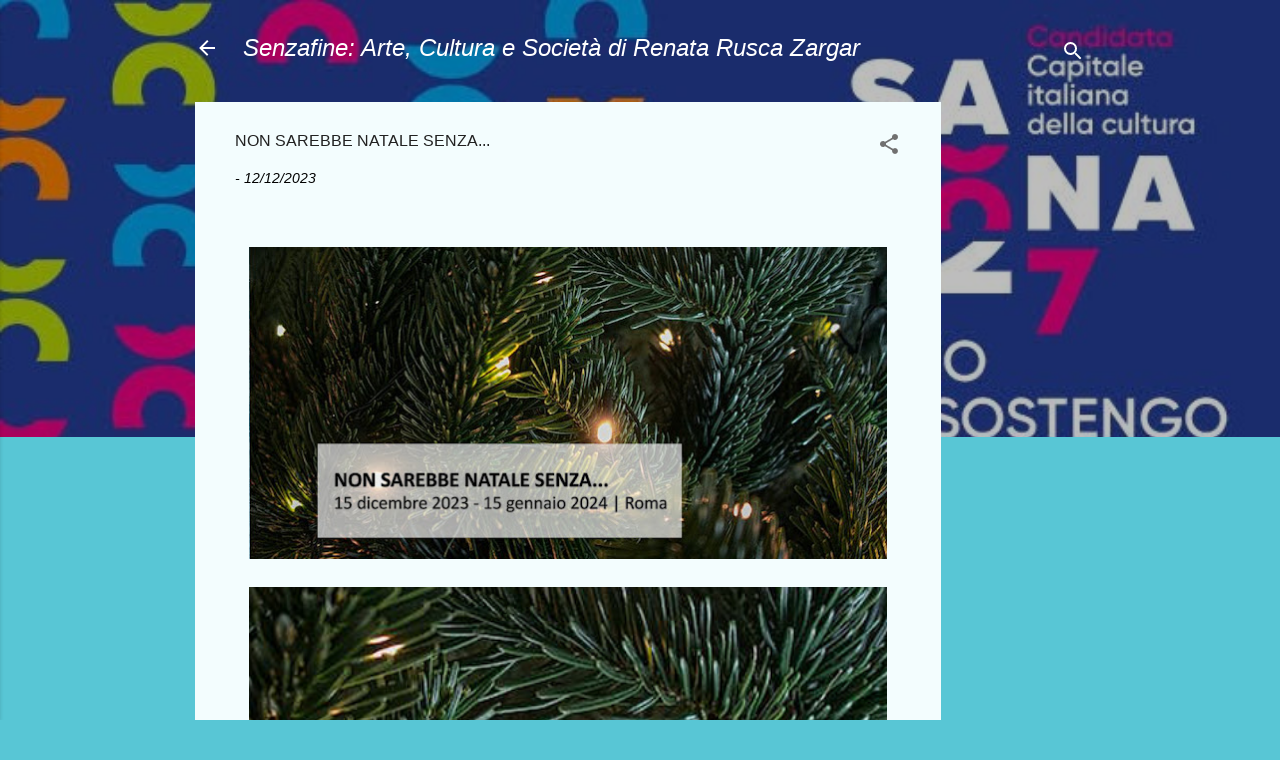

--- FILE ---
content_type: text/html; charset=UTF-8
request_url: https://www.senzafine.info/2023/12/non-sarebbe-natale-senza.html
body_size: 32992
content:
<!DOCTYPE html>
<html dir='ltr' lang='it'>
<head>
<meta content='width=device-width, initial-scale=1' name='viewport'/>
<title>NON SAREBBE NATALE SENZA...</title>
<meta content='text/html; charset=UTF-8' http-equiv='Content-Type'/>
<!-- Chrome, Firefox OS and Opera -->
<meta content='#58c6d5' name='theme-color'/>
<!-- Windows Phone -->
<meta content='#58c6d5' name='msapplication-navbutton-color'/>
<meta content='blogger' name='generator'/>
<link href='https://www.senzafine.info/favicon.ico' rel='icon' type='image/x-icon'/>
<link href='https://www.senzafine.info/2023/12/non-sarebbe-natale-senza.html' rel='canonical'/>
<link rel="alternate" type="application/atom+xml" title="Senzafine: Arte, Cultura e Società                           di  Renata Rusca Zargar - Atom" href="https://www.senzafine.info/feeds/posts/default" />
<link rel="alternate" type="application/rss+xml" title="Senzafine: Arte, Cultura e Società                           di  Renata Rusca Zargar - RSS" href="https://www.senzafine.info/feeds/posts/default?alt=rss" />
<link rel="service.post" type="application/atom+xml" title="Senzafine: Arte, Cultura e Società                           di  Renata Rusca Zargar - Atom" href="https://www.blogger.com/feeds/2164852558965608174/posts/default" />

<link rel="alternate" type="application/atom+xml" title="Senzafine: Arte, Cultura e Società                           di  Renata Rusca Zargar - Atom" href="https://www.senzafine.info/feeds/4436960986116324417/comments/default" />
<!--Can't find substitution for tag [blog.ieCssRetrofitLinks]-->
<link href='https://blogger.googleusercontent.com/img/b/R29vZ2xl/AVvXsEi8Vx8nhnza7HTNog17fa6tEH7SGqLkvNDV7tT0N8EW4G28SfaXZwhXMBb6tSTjwcYnykMD7E4gzZQRGM-wSR-ny8IKtq6UQmNLMHqIGvnKH6DQMCZ_zY5Yfj80rsVfsaReamAouGd7x4xzoYs4EKL2U-Bjlkha7rFxTi8swr4AIV2Y_YE0m1aOB9Jy080/w640-h314/247_nonsarebbenatalesenza_hp.jpg' rel='image_src'/>
<meta content='https://www.senzafine.info/2023/12/non-sarebbe-natale-senza.html' property='og:url'/>
<meta content='NON SAREBBE NATALE SENZA...' property='og:title'/>
<meta content='   Non sarebbe Natale senza …    15 dicembre 2023  – 15 gennaio 2024   Mostra inserita nel calendario della  3a Edizione della Rome Art Nigh...' property='og:description'/>
<meta content='https://blogger.googleusercontent.com/img/b/R29vZ2xl/AVvXsEi8Vx8nhnza7HTNog17fa6tEH7SGqLkvNDV7tT0N8EW4G28SfaXZwhXMBb6tSTjwcYnykMD7E4gzZQRGM-wSR-ny8IKtq6UQmNLMHqIGvnKH6DQMCZ_zY5Yfj80rsVfsaReamAouGd7x4xzoYs4EKL2U-Bjlkha7rFxTi8swr4AIV2Y_YE0m1aOB9Jy080/w1200-h630-p-k-no-nu/247_nonsarebbenatalesenza_hp.jpg' property='og:image'/>
<style type='text/css'>@font-face{font-family:'Roboto';font-style:italic;font-weight:300;font-stretch:100%;font-display:swap;src:url(//fonts.gstatic.com/s/roboto/v50/KFOKCnqEu92Fr1Mu53ZEC9_Vu3r1gIhOszmOClHrs6ljXfMMLt_QuAX-k3Yi128m0kN2.woff2)format('woff2');unicode-range:U+0460-052F,U+1C80-1C8A,U+20B4,U+2DE0-2DFF,U+A640-A69F,U+FE2E-FE2F;}@font-face{font-family:'Roboto';font-style:italic;font-weight:300;font-stretch:100%;font-display:swap;src:url(//fonts.gstatic.com/s/roboto/v50/KFOKCnqEu92Fr1Mu53ZEC9_Vu3r1gIhOszmOClHrs6ljXfMMLt_QuAz-k3Yi128m0kN2.woff2)format('woff2');unicode-range:U+0301,U+0400-045F,U+0490-0491,U+04B0-04B1,U+2116;}@font-face{font-family:'Roboto';font-style:italic;font-weight:300;font-stretch:100%;font-display:swap;src:url(//fonts.gstatic.com/s/roboto/v50/KFOKCnqEu92Fr1Mu53ZEC9_Vu3r1gIhOszmOClHrs6ljXfMMLt_QuAT-k3Yi128m0kN2.woff2)format('woff2');unicode-range:U+1F00-1FFF;}@font-face{font-family:'Roboto';font-style:italic;font-weight:300;font-stretch:100%;font-display:swap;src:url(//fonts.gstatic.com/s/roboto/v50/KFOKCnqEu92Fr1Mu53ZEC9_Vu3r1gIhOszmOClHrs6ljXfMMLt_QuAv-k3Yi128m0kN2.woff2)format('woff2');unicode-range:U+0370-0377,U+037A-037F,U+0384-038A,U+038C,U+038E-03A1,U+03A3-03FF;}@font-face{font-family:'Roboto';font-style:italic;font-weight:300;font-stretch:100%;font-display:swap;src:url(//fonts.gstatic.com/s/roboto/v50/KFOKCnqEu92Fr1Mu53ZEC9_Vu3r1gIhOszmOClHrs6ljXfMMLt_QuHT-k3Yi128m0kN2.woff2)format('woff2');unicode-range:U+0302-0303,U+0305,U+0307-0308,U+0310,U+0312,U+0315,U+031A,U+0326-0327,U+032C,U+032F-0330,U+0332-0333,U+0338,U+033A,U+0346,U+034D,U+0391-03A1,U+03A3-03A9,U+03B1-03C9,U+03D1,U+03D5-03D6,U+03F0-03F1,U+03F4-03F5,U+2016-2017,U+2034-2038,U+203C,U+2040,U+2043,U+2047,U+2050,U+2057,U+205F,U+2070-2071,U+2074-208E,U+2090-209C,U+20D0-20DC,U+20E1,U+20E5-20EF,U+2100-2112,U+2114-2115,U+2117-2121,U+2123-214F,U+2190,U+2192,U+2194-21AE,U+21B0-21E5,U+21F1-21F2,U+21F4-2211,U+2213-2214,U+2216-22FF,U+2308-230B,U+2310,U+2319,U+231C-2321,U+2336-237A,U+237C,U+2395,U+239B-23B7,U+23D0,U+23DC-23E1,U+2474-2475,U+25AF,U+25B3,U+25B7,U+25BD,U+25C1,U+25CA,U+25CC,U+25FB,U+266D-266F,U+27C0-27FF,U+2900-2AFF,U+2B0E-2B11,U+2B30-2B4C,U+2BFE,U+3030,U+FF5B,U+FF5D,U+1D400-1D7FF,U+1EE00-1EEFF;}@font-face{font-family:'Roboto';font-style:italic;font-weight:300;font-stretch:100%;font-display:swap;src:url(//fonts.gstatic.com/s/roboto/v50/KFOKCnqEu92Fr1Mu53ZEC9_Vu3r1gIhOszmOClHrs6ljXfMMLt_QuGb-k3Yi128m0kN2.woff2)format('woff2');unicode-range:U+0001-000C,U+000E-001F,U+007F-009F,U+20DD-20E0,U+20E2-20E4,U+2150-218F,U+2190,U+2192,U+2194-2199,U+21AF,U+21E6-21F0,U+21F3,U+2218-2219,U+2299,U+22C4-22C6,U+2300-243F,U+2440-244A,U+2460-24FF,U+25A0-27BF,U+2800-28FF,U+2921-2922,U+2981,U+29BF,U+29EB,U+2B00-2BFF,U+4DC0-4DFF,U+FFF9-FFFB,U+10140-1018E,U+10190-1019C,U+101A0,U+101D0-101FD,U+102E0-102FB,U+10E60-10E7E,U+1D2C0-1D2D3,U+1D2E0-1D37F,U+1F000-1F0FF,U+1F100-1F1AD,U+1F1E6-1F1FF,U+1F30D-1F30F,U+1F315,U+1F31C,U+1F31E,U+1F320-1F32C,U+1F336,U+1F378,U+1F37D,U+1F382,U+1F393-1F39F,U+1F3A7-1F3A8,U+1F3AC-1F3AF,U+1F3C2,U+1F3C4-1F3C6,U+1F3CA-1F3CE,U+1F3D4-1F3E0,U+1F3ED,U+1F3F1-1F3F3,U+1F3F5-1F3F7,U+1F408,U+1F415,U+1F41F,U+1F426,U+1F43F,U+1F441-1F442,U+1F444,U+1F446-1F449,U+1F44C-1F44E,U+1F453,U+1F46A,U+1F47D,U+1F4A3,U+1F4B0,U+1F4B3,U+1F4B9,U+1F4BB,U+1F4BF,U+1F4C8-1F4CB,U+1F4D6,U+1F4DA,U+1F4DF,U+1F4E3-1F4E6,U+1F4EA-1F4ED,U+1F4F7,U+1F4F9-1F4FB,U+1F4FD-1F4FE,U+1F503,U+1F507-1F50B,U+1F50D,U+1F512-1F513,U+1F53E-1F54A,U+1F54F-1F5FA,U+1F610,U+1F650-1F67F,U+1F687,U+1F68D,U+1F691,U+1F694,U+1F698,U+1F6AD,U+1F6B2,U+1F6B9-1F6BA,U+1F6BC,U+1F6C6-1F6CF,U+1F6D3-1F6D7,U+1F6E0-1F6EA,U+1F6F0-1F6F3,U+1F6F7-1F6FC,U+1F700-1F7FF,U+1F800-1F80B,U+1F810-1F847,U+1F850-1F859,U+1F860-1F887,U+1F890-1F8AD,U+1F8B0-1F8BB,U+1F8C0-1F8C1,U+1F900-1F90B,U+1F93B,U+1F946,U+1F984,U+1F996,U+1F9E9,U+1FA00-1FA6F,U+1FA70-1FA7C,U+1FA80-1FA89,U+1FA8F-1FAC6,U+1FACE-1FADC,U+1FADF-1FAE9,U+1FAF0-1FAF8,U+1FB00-1FBFF;}@font-face{font-family:'Roboto';font-style:italic;font-weight:300;font-stretch:100%;font-display:swap;src:url(//fonts.gstatic.com/s/roboto/v50/KFOKCnqEu92Fr1Mu53ZEC9_Vu3r1gIhOszmOClHrs6ljXfMMLt_QuAf-k3Yi128m0kN2.woff2)format('woff2');unicode-range:U+0102-0103,U+0110-0111,U+0128-0129,U+0168-0169,U+01A0-01A1,U+01AF-01B0,U+0300-0301,U+0303-0304,U+0308-0309,U+0323,U+0329,U+1EA0-1EF9,U+20AB;}@font-face{font-family:'Roboto';font-style:italic;font-weight:300;font-stretch:100%;font-display:swap;src:url(//fonts.gstatic.com/s/roboto/v50/KFOKCnqEu92Fr1Mu53ZEC9_Vu3r1gIhOszmOClHrs6ljXfMMLt_QuAb-k3Yi128m0kN2.woff2)format('woff2');unicode-range:U+0100-02BA,U+02BD-02C5,U+02C7-02CC,U+02CE-02D7,U+02DD-02FF,U+0304,U+0308,U+0329,U+1D00-1DBF,U+1E00-1E9F,U+1EF2-1EFF,U+2020,U+20A0-20AB,U+20AD-20C0,U+2113,U+2C60-2C7F,U+A720-A7FF;}@font-face{font-family:'Roboto';font-style:italic;font-weight:300;font-stretch:100%;font-display:swap;src:url(//fonts.gstatic.com/s/roboto/v50/KFOKCnqEu92Fr1Mu53ZEC9_Vu3r1gIhOszmOClHrs6ljXfMMLt_QuAj-k3Yi128m0g.woff2)format('woff2');unicode-range:U+0000-00FF,U+0131,U+0152-0153,U+02BB-02BC,U+02C6,U+02DA,U+02DC,U+0304,U+0308,U+0329,U+2000-206F,U+20AC,U+2122,U+2191,U+2193,U+2212,U+2215,U+FEFF,U+FFFD;}@font-face{font-family:'Roboto';font-style:normal;font-weight:400;font-stretch:100%;font-display:swap;src:url(//fonts.gstatic.com/s/roboto/v50/KFOMCnqEu92Fr1ME7kSn66aGLdTylUAMQXC89YmC2DPNWubEbVmZiAr0klQmz24O0g.woff2)format('woff2');unicode-range:U+0460-052F,U+1C80-1C8A,U+20B4,U+2DE0-2DFF,U+A640-A69F,U+FE2E-FE2F;}@font-face{font-family:'Roboto';font-style:normal;font-weight:400;font-stretch:100%;font-display:swap;src:url(//fonts.gstatic.com/s/roboto/v50/KFOMCnqEu92Fr1ME7kSn66aGLdTylUAMQXC89YmC2DPNWubEbVmQiAr0klQmz24O0g.woff2)format('woff2');unicode-range:U+0301,U+0400-045F,U+0490-0491,U+04B0-04B1,U+2116;}@font-face{font-family:'Roboto';font-style:normal;font-weight:400;font-stretch:100%;font-display:swap;src:url(//fonts.gstatic.com/s/roboto/v50/KFOMCnqEu92Fr1ME7kSn66aGLdTylUAMQXC89YmC2DPNWubEbVmYiAr0klQmz24O0g.woff2)format('woff2');unicode-range:U+1F00-1FFF;}@font-face{font-family:'Roboto';font-style:normal;font-weight:400;font-stretch:100%;font-display:swap;src:url(//fonts.gstatic.com/s/roboto/v50/KFOMCnqEu92Fr1ME7kSn66aGLdTylUAMQXC89YmC2DPNWubEbVmXiAr0klQmz24O0g.woff2)format('woff2');unicode-range:U+0370-0377,U+037A-037F,U+0384-038A,U+038C,U+038E-03A1,U+03A3-03FF;}@font-face{font-family:'Roboto';font-style:normal;font-weight:400;font-stretch:100%;font-display:swap;src:url(//fonts.gstatic.com/s/roboto/v50/KFOMCnqEu92Fr1ME7kSn66aGLdTylUAMQXC89YmC2DPNWubEbVnoiAr0klQmz24O0g.woff2)format('woff2');unicode-range:U+0302-0303,U+0305,U+0307-0308,U+0310,U+0312,U+0315,U+031A,U+0326-0327,U+032C,U+032F-0330,U+0332-0333,U+0338,U+033A,U+0346,U+034D,U+0391-03A1,U+03A3-03A9,U+03B1-03C9,U+03D1,U+03D5-03D6,U+03F0-03F1,U+03F4-03F5,U+2016-2017,U+2034-2038,U+203C,U+2040,U+2043,U+2047,U+2050,U+2057,U+205F,U+2070-2071,U+2074-208E,U+2090-209C,U+20D0-20DC,U+20E1,U+20E5-20EF,U+2100-2112,U+2114-2115,U+2117-2121,U+2123-214F,U+2190,U+2192,U+2194-21AE,U+21B0-21E5,U+21F1-21F2,U+21F4-2211,U+2213-2214,U+2216-22FF,U+2308-230B,U+2310,U+2319,U+231C-2321,U+2336-237A,U+237C,U+2395,U+239B-23B7,U+23D0,U+23DC-23E1,U+2474-2475,U+25AF,U+25B3,U+25B7,U+25BD,U+25C1,U+25CA,U+25CC,U+25FB,U+266D-266F,U+27C0-27FF,U+2900-2AFF,U+2B0E-2B11,U+2B30-2B4C,U+2BFE,U+3030,U+FF5B,U+FF5D,U+1D400-1D7FF,U+1EE00-1EEFF;}@font-face{font-family:'Roboto';font-style:normal;font-weight:400;font-stretch:100%;font-display:swap;src:url(//fonts.gstatic.com/s/roboto/v50/KFOMCnqEu92Fr1ME7kSn66aGLdTylUAMQXC89YmC2DPNWubEbVn6iAr0klQmz24O0g.woff2)format('woff2');unicode-range:U+0001-000C,U+000E-001F,U+007F-009F,U+20DD-20E0,U+20E2-20E4,U+2150-218F,U+2190,U+2192,U+2194-2199,U+21AF,U+21E6-21F0,U+21F3,U+2218-2219,U+2299,U+22C4-22C6,U+2300-243F,U+2440-244A,U+2460-24FF,U+25A0-27BF,U+2800-28FF,U+2921-2922,U+2981,U+29BF,U+29EB,U+2B00-2BFF,U+4DC0-4DFF,U+FFF9-FFFB,U+10140-1018E,U+10190-1019C,U+101A0,U+101D0-101FD,U+102E0-102FB,U+10E60-10E7E,U+1D2C0-1D2D3,U+1D2E0-1D37F,U+1F000-1F0FF,U+1F100-1F1AD,U+1F1E6-1F1FF,U+1F30D-1F30F,U+1F315,U+1F31C,U+1F31E,U+1F320-1F32C,U+1F336,U+1F378,U+1F37D,U+1F382,U+1F393-1F39F,U+1F3A7-1F3A8,U+1F3AC-1F3AF,U+1F3C2,U+1F3C4-1F3C6,U+1F3CA-1F3CE,U+1F3D4-1F3E0,U+1F3ED,U+1F3F1-1F3F3,U+1F3F5-1F3F7,U+1F408,U+1F415,U+1F41F,U+1F426,U+1F43F,U+1F441-1F442,U+1F444,U+1F446-1F449,U+1F44C-1F44E,U+1F453,U+1F46A,U+1F47D,U+1F4A3,U+1F4B0,U+1F4B3,U+1F4B9,U+1F4BB,U+1F4BF,U+1F4C8-1F4CB,U+1F4D6,U+1F4DA,U+1F4DF,U+1F4E3-1F4E6,U+1F4EA-1F4ED,U+1F4F7,U+1F4F9-1F4FB,U+1F4FD-1F4FE,U+1F503,U+1F507-1F50B,U+1F50D,U+1F512-1F513,U+1F53E-1F54A,U+1F54F-1F5FA,U+1F610,U+1F650-1F67F,U+1F687,U+1F68D,U+1F691,U+1F694,U+1F698,U+1F6AD,U+1F6B2,U+1F6B9-1F6BA,U+1F6BC,U+1F6C6-1F6CF,U+1F6D3-1F6D7,U+1F6E0-1F6EA,U+1F6F0-1F6F3,U+1F6F7-1F6FC,U+1F700-1F7FF,U+1F800-1F80B,U+1F810-1F847,U+1F850-1F859,U+1F860-1F887,U+1F890-1F8AD,U+1F8B0-1F8BB,U+1F8C0-1F8C1,U+1F900-1F90B,U+1F93B,U+1F946,U+1F984,U+1F996,U+1F9E9,U+1FA00-1FA6F,U+1FA70-1FA7C,U+1FA80-1FA89,U+1FA8F-1FAC6,U+1FACE-1FADC,U+1FADF-1FAE9,U+1FAF0-1FAF8,U+1FB00-1FBFF;}@font-face{font-family:'Roboto';font-style:normal;font-weight:400;font-stretch:100%;font-display:swap;src:url(//fonts.gstatic.com/s/roboto/v50/KFOMCnqEu92Fr1ME7kSn66aGLdTylUAMQXC89YmC2DPNWubEbVmbiAr0klQmz24O0g.woff2)format('woff2');unicode-range:U+0102-0103,U+0110-0111,U+0128-0129,U+0168-0169,U+01A0-01A1,U+01AF-01B0,U+0300-0301,U+0303-0304,U+0308-0309,U+0323,U+0329,U+1EA0-1EF9,U+20AB;}@font-face{font-family:'Roboto';font-style:normal;font-weight:400;font-stretch:100%;font-display:swap;src:url(//fonts.gstatic.com/s/roboto/v50/KFOMCnqEu92Fr1ME7kSn66aGLdTylUAMQXC89YmC2DPNWubEbVmaiAr0klQmz24O0g.woff2)format('woff2');unicode-range:U+0100-02BA,U+02BD-02C5,U+02C7-02CC,U+02CE-02D7,U+02DD-02FF,U+0304,U+0308,U+0329,U+1D00-1DBF,U+1E00-1E9F,U+1EF2-1EFF,U+2020,U+20A0-20AB,U+20AD-20C0,U+2113,U+2C60-2C7F,U+A720-A7FF;}@font-face{font-family:'Roboto';font-style:normal;font-weight:400;font-stretch:100%;font-display:swap;src:url(//fonts.gstatic.com/s/roboto/v50/KFOMCnqEu92Fr1ME7kSn66aGLdTylUAMQXC89YmC2DPNWubEbVmUiAr0klQmz24.woff2)format('woff2');unicode-range:U+0000-00FF,U+0131,U+0152-0153,U+02BB-02BC,U+02C6,U+02DA,U+02DC,U+0304,U+0308,U+0329,U+2000-206F,U+20AC,U+2122,U+2191,U+2193,U+2212,U+2215,U+FEFF,U+FFFD;}</style>
<style id='page-skin-1' type='text/css'><!--
/*! normalize.css v3.0.1 | MIT License | git.io/normalize */html{font-family:sans-serif;-ms-text-size-adjust:100%;-webkit-text-size-adjust:100%}body{margin:0}article,aside,details,figcaption,figure,footer,header,hgroup,main,nav,section,summary{display:block}audio,canvas,progress,video{display:inline-block;vertical-align:baseline}audio:not([controls]){display:none;height:0}[hidden],template{display:none}a{background:transparent}a:active,a:hover{outline:0}abbr[title]{border-bottom:1px dotted}b,strong{font-weight:bold}dfn{font-style:italic}h1{font-size:2em;margin:.67em 0}mark{background:#ff0;color:#000}small{font-size:80%}sub,sup{font-size:75%;line-height:0;position:relative;vertical-align:baseline}sup{top:-0.5em}sub{bottom:-0.25em}img{border:0}svg:not(:root){overflow:hidden}figure{margin:1em 40px}hr{-moz-box-sizing:content-box;box-sizing:content-box;height:0}pre{overflow:auto}code,kbd,pre,samp{font-family:monospace,monospace;font-size:1em}button,input,optgroup,select,textarea{color:inherit;font:inherit;margin:0}button{overflow:visible}button,select{text-transform:none}button,html input[type="button"],input[type="reset"],input[type="submit"]{-webkit-appearance:button;cursor:pointer}button[disabled],html input[disabled]{cursor:default}button::-moz-focus-inner,input::-moz-focus-inner{border:0;padding:0}input{line-height:normal}input[type="checkbox"],input[type="radio"]{box-sizing:border-box;padding:0}input[type="number"]::-webkit-inner-spin-button,input[type="number"]::-webkit-outer-spin-button{height:auto}input[type="search"]{-webkit-appearance:textfield;-moz-box-sizing:content-box;-webkit-box-sizing:content-box;box-sizing:content-box}input[type="search"]::-webkit-search-cancel-button,input[type="search"]::-webkit-search-decoration{-webkit-appearance:none}fieldset{border:1px solid #c0c0c0;margin:0 2px;padding:.35em .625em .75em}legend{border:0;padding:0}textarea{overflow:auto}optgroup{font-weight:bold}table{border-collapse:collapse;border-spacing:0}td,th{padding:0}
/*!************************************************
* Blogger Template Style
* Name: Contempo
**************************************************/
body{
overflow-wrap:break-word;
word-break:break-word;
word-wrap:break-word
}
.hidden{
display:none
}
.invisible{
visibility:hidden
}
.container::after,.float-container::after{
clear:both;
content:"";
display:table
}
.clearboth{
clear:both
}
#comments .comment .comment-actions,.subscribe-popup .FollowByEmail .follow-by-email-submit,.widget.Profile .profile-link,.widget.Profile .profile-link.visit-profile{
background:0 0;
border:0;
box-shadow:none;
color:#37afc0;
cursor:pointer;
font-size:14px;
font-weight:700;
outline:0;
text-decoration:none;
text-transform:uppercase;
width:auto
}
.dim-overlay{
background-color:rgba(0,0,0,.54);
height:100vh;
left:0;
position:fixed;
top:0;
width:100%
}
#sharing-dim-overlay{
background-color:transparent
}
input::-ms-clear{
display:none
}
.blogger-logo,.svg-icon-24.blogger-logo{
fill:#ff9800;
opacity:1
}
.loading-spinner-large{
-webkit-animation:mspin-rotate 1.568s infinite linear;
animation:mspin-rotate 1.568s infinite linear;
height:48px;
overflow:hidden;
position:absolute;
width:48px;
z-index:200
}
.loading-spinner-large>div{
-webkit-animation:mspin-revrot 5332ms infinite steps(4);
animation:mspin-revrot 5332ms infinite steps(4)
}
.loading-spinner-large>div>div{
-webkit-animation:mspin-singlecolor-large-film 1333ms infinite steps(81);
animation:mspin-singlecolor-large-film 1333ms infinite steps(81);
background-size:100%;
height:48px;
width:3888px
}
.mspin-black-large>div>div,.mspin-grey_54-large>div>div{
background-image:url(https://www.blogblog.com/indie/mspin_black_large.svg)
}
.mspin-white-large>div>div{
background-image:url(https://www.blogblog.com/indie/mspin_white_large.svg)
}
.mspin-grey_54-large{
opacity:.54
}
@-webkit-keyframes mspin-singlecolor-large-film{
from{
-webkit-transform:translateX(0);
transform:translateX(0)
}
to{
-webkit-transform:translateX(-3888px);
transform:translateX(-3888px)
}
}
@keyframes mspin-singlecolor-large-film{
from{
-webkit-transform:translateX(0);
transform:translateX(0)
}
to{
-webkit-transform:translateX(-3888px);
transform:translateX(-3888px)
}
}
@-webkit-keyframes mspin-rotate{
from{
-webkit-transform:rotate(0);
transform:rotate(0)
}
to{
-webkit-transform:rotate(360deg);
transform:rotate(360deg)
}
}
@keyframes mspin-rotate{
from{
-webkit-transform:rotate(0);
transform:rotate(0)
}
to{
-webkit-transform:rotate(360deg);
transform:rotate(360deg)
}
}
@-webkit-keyframes mspin-revrot{
from{
-webkit-transform:rotate(0);
transform:rotate(0)
}
to{
-webkit-transform:rotate(-360deg);
transform:rotate(-360deg)
}
}
@keyframes mspin-revrot{
from{
-webkit-transform:rotate(0);
transform:rotate(0)
}
to{
-webkit-transform:rotate(-360deg);
transform:rotate(-360deg)
}
}
.skip-navigation{
background-color:#fff;
box-sizing:border-box;
color:#000;
display:block;
height:0;
left:0;
line-height:50px;
overflow:hidden;
padding-top:0;
position:fixed;
text-align:center;
top:0;
-webkit-transition:box-shadow .3s,height .3s,padding-top .3s;
transition:box-shadow .3s,height .3s,padding-top .3s;
width:100%;
z-index:900
}
.skip-navigation:focus{
box-shadow:0 4px 5px 0 rgba(0,0,0,.14),0 1px 10px 0 rgba(0,0,0,.12),0 2px 4px -1px rgba(0,0,0,.2);
height:50px
}
#main{
outline:0
}
.main-heading{
position:absolute;
clip:rect(1px,1px,1px,1px);
padding:0;
border:0;
height:1px;
width:1px;
overflow:hidden
}
.Attribution{
margin-top:1em;
text-align:center
}
.Attribution .blogger img,.Attribution .blogger svg{
vertical-align:bottom
}
.Attribution .blogger img{
margin-right:.5em
}
.Attribution div{
line-height:24px;
margin-top:.5em
}
.Attribution .copyright,.Attribution .image-attribution{
font-size:.7em;
margin-top:1.5em
}
.BLOG_mobile_video_class{
display:none
}
.bg-photo{
background-attachment:scroll!important
}
body .CSS_LIGHTBOX{
z-index:900
}
.extendable .show-less,.extendable .show-more{
border-color:#37afc0;
color:#37afc0;
margin-top:8px
}
.extendable .show-less.hidden,.extendable .show-more.hidden{
display:none
}
.inline-ad{
display:none;
max-width:100%;
overflow:hidden
}
.adsbygoogle{
display:block
}
#cookieChoiceInfo{
bottom:0;
top:auto
}
iframe.b-hbp-video{
border:0
}
.post-body img{
max-width:100%
}
.post-body iframe{
max-width:100%
}
.post-body a[imageanchor="1"]{
display:inline-block
}
.byline{
margin-right:1em
}
.byline:last-child{
margin-right:0
}
.link-copied-dialog{
max-width:520px;
outline:0
}
.link-copied-dialog .modal-dialog-buttons{
margin-top:8px
}
.link-copied-dialog .goog-buttonset-default{
background:0 0;
border:0
}
.link-copied-dialog .goog-buttonset-default:focus{
outline:0
}
.paging-control-container{
margin-bottom:16px
}
.paging-control-container .paging-control{
display:inline-block
}
.paging-control-container .comment-range-text::after,.paging-control-container .paging-control{
color:#37afc0
}
.paging-control-container .comment-range-text,.paging-control-container .paging-control{
margin-right:8px
}
.paging-control-container .comment-range-text::after,.paging-control-container .paging-control::after{
content:"\b7";
cursor:default;
padding-left:8px;
pointer-events:none
}
.paging-control-container .comment-range-text:last-child::after,.paging-control-container .paging-control:last-child::after{
content:none
}
.byline.reactions iframe{
height:20px
}
.b-notification{
color:#000;
background-color:#fff;
border-bottom:solid 1px #000;
box-sizing:border-box;
padding:16px 32px;
text-align:center
}
.b-notification.visible{
-webkit-transition:margin-top .3s cubic-bezier(.4,0,.2,1);
transition:margin-top .3s cubic-bezier(.4,0,.2,1)
}
.b-notification.invisible{
position:absolute
}
.b-notification-close{
position:absolute;
right:8px;
top:8px
}
.no-posts-message{
line-height:40px;
text-align:center
}
@media screen and (max-width:800px){
body.item-view .post-body a[imageanchor="1"][style*="float: left;"],body.item-view .post-body a[imageanchor="1"][style*="float: right;"]{
float:none!important;
clear:none!important
}
body.item-view .post-body a[imageanchor="1"] img{
display:block;
height:auto;
margin:0 auto
}
body.item-view .post-body>.separator:first-child>a[imageanchor="1"]:first-child{
margin-top:20px
}
.post-body a[imageanchor]{
display:block
}
body.item-view .post-body a[imageanchor="1"]{
margin-left:0!important;
margin-right:0!important
}
body.item-view .post-body a[imageanchor="1"]+a[imageanchor="1"]{
margin-top:16px
}
}
.item-control{
display:none
}
#comments{
border-top:1px dashed rgba(0,0,0,.54);
margin-top:20px;
padding:20px
}
#comments .comment-thread ol{
margin:0;
padding-left:0;
padding-left:0
}
#comments .comment .comment-replybox-single,#comments .comment-thread .comment-replies{
margin-left:60px
}
#comments .comment-thread .thread-count{
display:none
}
#comments .comment{
list-style-type:none;
padding:0 0 30px;
position:relative
}
#comments .comment .comment{
padding-bottom:8px
}
.comment .avatar-image-container{
position:absolute
}
.comment .avatar-image-container img{
border-radius:50%
}
.avatar-image-container svg,.comment .avatar-image-container .avatar-icon{
border-radius:50%;
border:solid 1px #707070;
box-sizing:border-box;
fill:#707070;
height:35px;
margin:0;
padding:7px;
width:35px
}
.comment .comment-block{
margin-top:10px;
margin-left:60px;
padding-bottom:0
}
#comments .comment-author-header-wrapper{
margin-left:40px
}
#comments .comment .thread-expanded .comment-block{
padding-bottom:20px
}
#comments .comment .comment-header .user,#comments .comment .comment-header .user a{
color:#212121;
font-style:normal;
font-weight:700
}
#comments .comment .comment-actions{
bottom:0;
margin-bottom:15px;
position:absolute
}
#comments .comment .comment-actions>*{
margin-right:8px
}
#comments .comment .comment-header .datetime{
bottom:0;
color:rgba(33,33,33,.54);
display:inline-block;
font-size:13px;
font-style:italic;
margin-left:8px
}
#comments .comment .comment-footer .comment-timestamp a,#comments .comment .comment-header .datetime a{
color:rgba(33,33,33,.54)
}
#comments .comment .comment-content,.comment .comment-body{
margin-top:12px;
word-break:break-word
}
.comment-body{
margin-bottom:12px
}
#comments.embed[data-num-comments="0"]{
border:0;
margin-top:0;
padding-top:0
}
#comments.embed[data-num-comments="0"] #comment-post-message,#comments.embed[data-num-comments="0"] div.comment-form>p,#comments.embed[data-num-comments="0"] p.comment-footer{
display:none
}
#comment-editor-src{
display:none
}
.comments .comments-content .loadmore.loaded{
max-height:0;
opacity:0;
overflow:hidden
}
.extendable .remaining-items{
height:0;
overflow:hidden;
-webkit-transition:height .3s cubic-bezier(.4,0,.2,1);
transition:height .3s cubic-bezier(.4,0,.2,1)
}
.extendable .remaining-items.expanded{
height:auto
}
.svg-icon-24,.svg-icon-24-button{
cursor:pointer;
height:24px;
width:24px;
min-width:24px
}
.touch-icon{
margin:-12px;
padding:12px
}
.touch-icon:active,.touch-icon:focus{
background-color:rgba(153,153,153,.4);
border-radius:50%
}
svg:not(:root).touch-icon{
overflow:visible
}
html[dir=rtl] .rtl-reversible-icon{
-webkit-transform:scaleX(-1);
-ms-transform:scaleX(-1);
transform:scaleX(-1)
}
.svg-icon-24-button,.touch-icon-button{
background:0 0;
border:0;
margin:0;
outline:0;
padding:0
}
.touch-icon-button .touch-icon:active,.touch-icon-button .touch-icon:focus{
background-color:transparent
}
.touch-icon-button:active .touch-icon,.touch-icon-button:focus .touch-icon{
background-color:rgba(153,153,153,.4);
border-radius:50%
}
.Profile .default-avatar-wrapper .avatar-icon{
border-radius:50%;
border:solid 1px #707070;
box-sizing:border-box;
fill:#707070;
margin:0
}
.Profile .individual .default-avatar-wrapper .avatar-icon{
padding:25px
}
.Profile .individual .avatar-icon,.Profile .individual .profile-img{
height:120px;
width:120px
}
.Profile .team .default-avatar-wrapper .avatar-icon{
padding:8px
}
.Profile .team .avatar-icon,.Profile .team .default-avatar-wrapper,.Profile .team .profile-img{
height:40px;
width:40px
}
.snippet-container{
margin:0;
position:relative;
overflow:hidden
}
.snippet-fade{
bottom:0;
box-sizing:border-box;
position:absolute;
width:96px
}
.snippet-fade{
right:0
}
.snippet-fade:after{
content:"\2026"
}
.snippet-fade:after{
float:right
}
.post-bottom{
-webkit-box-align:center;
-webkit-align-items:center;
-ms-flex-align:center;
align-items:center;
display:-webkit-box;
display:-webkit-flex;
display:-ms-flexbox;
display:flex;
-webkit-flex-wrap:wrap;
-ms-flex-wrap:wrap;
flex-wrap:wrap
}
.post-footer{
-webkit-box-flex:1;
-webkit-flex:1 1 auto;
-ms-flex:1 1 auto;
flex:1 1 auto;
-webkit-flex-wrap:wrap;
-ms-flex-wrap:wrap;
flex-wrap:wrap;
-webkit-box-ordinal-group:2;
-webkit-order:1;
-ms-flex-order:1;
order:1
}
.post-footer>*{
-webkit-box-flex:0;
-webkit-flex:0 1 auto;
-ms-flex:0 1 auto;
flex:0 1 auto
}
.post-footer .byline:last-child{
margin-right:1em
}
.jump-link{
-webkit-box-flex:0;
-webkit-flex:0 0 auto;
-ms-flex:0 0 auto;
flex:0 0 auto;
-webkit-box-ordinal-group:3;
-webkit-order:2;
-ms-flex-order:2;
order:2
}
.centered-top-container.sticky{
left:0;
position:fixed;
right:0;
top:0;
width:auto;
z-index:50;
-webkit-transition-property:opacity,-webkit-transform;
transition-property:opacity,-webkit-transform;
transition-property:transform,opacity;
transition-property:transform,opacity,-webkit-transform;
-webkit-transition-duration:.2s;
transition-duration:.2s;
-webkit-transition-timing-function:cubic-bezier(.4,0,.2,1);
transition-timing-function:cubic-bezier(.4,0,.2,1)
}
.centered-top-placeholder{
display:none
}
.collapsed-header .centered-top-placeholder{
display:block
}
.centered-top-container .Header .replaced h1,.centered-top-placeholder .Header .replaced h1{
display:none
}
.centered-top-container.sticky .Header .replaced h1{
display:block
}
.centered-top-container.sticky .Header .header-widget{
background:0 0
}
.centered-top-container.sticky .Header .header-image-wrapper{
display:none
}
.centered-top-container img,.centered-top-placeholder img{
max-width:100%
}
.collapsible{
-webkit-transition:height .3s cubic-bezier(.4,0,.2,1);
transition:height .3s cubic-bezier(.4,0,.2,1)
}
.collapsible,.collapsible>summary{
display:block;
overflow:hidden
}
.collapsible>:not(summary){
display:none
}
.collapsible[open]>:not(summary){
display:block
}
.collapsible:focus,.collapsible>summary:focus{
outline:0
}
.collapsible>summary{
cursor:pointer;
display:block;
padding:0
}
.collapsible:focus>summary,.collapsible>summary:focus{
background-color:transparent
}
.collapsible>summary::-webkit-details-marker{
display:none
}
.collapsible-title{
-webkit-box-align:center;
-webkit-align-items:center;
-ms-flex-align:center;
align-items:center;
display:-webkit-box;
display:-webkit-flex;
display:-ms-flexbox;
display:flex
}
.collapsible-title .title{
-webkit-box-flex:1;
-webkit-flex:1 1 auto;
-ms-flex:1 1 auto;
flex:1 1 auto;
-webkit-box-ordinal-group:1;
-webkit-order:0;
-ms-flex-order:0;
order:0;
overflow:hidden;
text-overflow:ellipsis;
white-space:nowrap
}
.collapsible-title .chevron-down,.collapsible[open] .collapsible-title .chevron-up{
display:block
}
.collapsible-title .chevron-up,.collapsible[open] .collapsible-title .chevron-down{
display:none
}
.flat-button{
cursor:pointer;
display:inline-block;
font-weight:700;
text-transform:uppercase;
border-radius:2px;
padding:8px;
margin:-8px
}
.flat-icon-button{
background:0 0;
border:0;
margin:0;
outline:0;
padding:0;
margin:-12px;
padding:12px;
cursor:pointer;
box-sizing:content-box;
display:inline-block;
line-height:0
}
.flat-icon-button,.flat-icon-button .splash-wrapper{
border-radius:50%
}
.flat-icon-button .splash.animate{
-webkit-animation-duration:.3s;
animation-duration:.3s
}
.overflowable-container{
max-height:44.8px;
overflow:hidden;
position:relative
}
.overflow-button{
cursor:pointer
}
#overflowable-dim-overlay{
background:0 0
}
.overflow-popup{
box-shadow:0 2px 2px 0 rgba(0,0,0,.14),0 3px 1px -2px rgba(0,0,0,.2),0 1px 5px 0 rgba(0,0,0,.12);
background-color:#f3fdfe;
left:0;
max-width:calc(100% - 32px);
position:absolute;
top:0;
visibility:hidden;
z-index:101
}
.overflow-popup ul{
list-style:none
}
.overflow-popup .tabs li,.overflow-popup li{
display:block;
height:auto
}
.overflow-popup .tabs li{
padding-left:0;
padding-right:0
}
.overflow-button.hidden,.overflow-popup .tabs li.hidden,.overflow-popup li.hidden{
display:none
}
.pill-button{
background:0 0;
border:1px solid;
border-radius:12px;
cursor:pointer;
display:inline-block;
padding:4px 16px;
text-transform:uppercase
}
.ripple{
position:relative
}
.ripple>*{
z-index:1
}
.splash-wrapper{
bottom:0;
left:0;
overflow:hidden;
pointer-events:none;
position:absolute;
right:0;
top:0;
z-index:0
}
.splash{
background:#ccc;
border-radius:100%;
display:block;
opacity:.6;
position:absolute;
-webkit-transform:scale(0);
-ms-transform:scale(0);
transform:scale(0)
}
.splash.animate{
-webkit-animation:ripple-effect .4s linear;
animation:ripple-effect .4s linear
}
@-webkit-keyframes ripple-effect{
100%{
opacity:0;
-webkit-transform:scale(2.5);
transform:scale(2.5)
}
}
@keyframes ripple-effect{
100%{
opacity:0;
-webkit-transform:scale(2.5);
transform:scale(2.5)
}
}
.search{
display:-webkit-box;
display:-webkit-flex;
display:-ms-flexbox;
display:flex;
line-height:24px;
width:24px
}
.search.focused{
width:100%
}
.search.focused .section{
width:100%
}
.search form{
z-index:101
}
.search h3{
display:none
}
.search form{
display:-webkit-box;
display:-webkit-flex;
display:-ms-flexbox;
display:flex;
-webkit-box-flex:1;
-webkit-flex:1 0 0;
-ms-flex:1 0 0px;
flex:1 0 0;
border-bottom:solid 1px transparent;
padding-bottom:8px
}
.search form>*{
display:none
}
.search.focused form>*{
display:block
}
.search .search-input label{
display:none
}
.centered-top-placeholder.cloned .search form{
z-index:30
}
.search.focused form{
border-color:#ffffff;
position:relative;
width:auto
}
.collapsed-header .centered-top-container .search.focused form{
border-bottom-color:transparent
}
.search-expand{
-webkit-box-flex:0;
-webkit-flex:0 0 auto;
-ms-flex:0 0 auto;
flex:0 0 auto
}
.search-expand-text{
display:none
}
.search-close{
display:inline;
vertical-align:middle
}
.search-input{
-webkit-box-flex:1;
-webkit-flex:1 0 1px;
-ms-flex:1 0 1px;
flex:1 0 1px
}
.search-input input{
background:0 0;
border:0;
box-sizing:border-box;
color:#ffffff;
display:inline-block;
outline:0;
width:calc(100% - 48px)
}
.search-input input.no-cursor{
color:transparent;
text-shadow:0 0 0 #ffffff
}
.collapsed-header .centered-top-container .search-action,.collapsed-header .centered-top-container .search-input input{
color:#212121
}
.collapsed-header .centered-top-container .search-input input.no-cursor{
color:transparent;
text-shadow:0 0 0 #212121
}
.collapsed-header .centered-top-container .search-input input.no-cursor:focus,.search-input input.no-cursor:focus{
outline:0
}
.search-focused>*{
visibility:hidden
}
.search-focused .search,.search-focused .search-icon{
visibility:visible
}
.search.focused .search-action{
display:block
}
.search.focused .search-action:disabled{
opacity:.3
}
.widget.Sharing .sharing-button{
display:none
}
.widget.Sharing .sharing-buttons li{
padding:0
}
.widget.Sharing .sharing-buttons li span{
display:none
}
.post-share-buttons{
position:relative
}
.centered-bottom .share-buttons .svg-icon-24,.share-buttons .svg-icon-24{
fill:#707070
}
.sharing-open.touch-icon-button:active .touch-icon,.sharing-open.touch-icon-button:focus .touch-icon{
background-color:transparent
}
.share-buttons{
background-color:#f3fdfe;
border-radius:2px;
box-shadow:0 2px 2px 0 rgba(0,0,0,.14),0 3px 1px -2px rgba(0,0,0,.2),0 1px 5px 0 rgba(0,0,0,.12);
color:#212121;
list-style:none;
margin:0;
padding:8px 0;
position:absolute;
top:-11px;
min-width:200px;
z-index:101
}
.share-buttons.hidden{
display:none
}
.sharing-button{
background:0 0;
border:0;
margin:0;
outline:0;
padding:0;
cursor:pointer
}
.share-buttons li{
margin:0;
height:48px
}
.share-buttons li:last-child{
margin-bottom:0
}
.share-buttons li .sharing-platform-button{
box-sizing:border-box;
cursor:pointer;
display:block;
height:100%;
margin-bottom:0;
padding:0 16px;
position:relative;
width:100%
}
.share-buttons li .sharing-platform-button:focus,.share-buttons li .sharing-platform-button:hover{
background-color:rgba(128,128,128,.1);
outline:0
}
.share-buttons li svg[class*=" sharing-"],.share-buttons li svg[class^=sharing-]{
position:absolute;
top:10px
}
.share-buttons li span.sharing-platform-button{
position:relative;
top:0
}
.share-buttons li .platform-sharing-text{
display:block;
font-size:16px;
line-height:48px;
white-space:nowrap
}
.share-buttons li .platform-sharing-text{
margin-left:56px
}
.sidebar-container{
background-color:#f3fdfe;
max-width:284px;
overflow-y:auto;
-webkit-transition-property:-webkit-transform;
transition-property:-webkit-transform;
transition-property:transform;
transition-property:transform,-webkit-transform;
-webkit-transition-duration:.3s;
transition-duration:.3s;
-webkit-transition-timing-function:cubic-bezier(0,0,.2,1);
transition-timing-function:cubic-bezier(0,0,.2,1);
width:284px;
z-index:101;
-webkit-overflow-scrolling:touch
}
.sidebar-container .navigation{
line-height:0;
padding:16px
}
.sidebar-container .sidebar-back{
cursor:pointer
}
.sidebar-container .widget{
background:0 0;
margin:0 16px;
padding:16px 0
}
.sidebar-container .widget .title{
color:#212121;
margin:0
}
.sidebar-container .widget ul{
list-style:none;
margin:0;
padding:0
}
.sidebar-container .widget ul ul{
margin-left:1em
}
.sidebar-container .widget li{
font-size:16px;
line-height:normal
}
.sidebar-container .widget+.widget{
border-top:1px dashed #cccccc
}
.BlogArchive li{
margin:16px 0
}
.BlogArchive li:last-child{
margin-bottom:0
}
.Label li a{
display:inline-block
}
.BlogArchive .post-count,.Label .label-count{
float:right;
margin-left:.25em
}
.BlogArchive .post-count::before,.Label .label-count::before{
content:"("
}
.BlogArchive .post-count::after,.Label .label-count::after{
content:")"
}
.widget.Translate .skiptranslate>div{
display:block!important
}
.widget.Profile .profile-link{
display:-webkit-box;
display:-webkit-flex;
display:-ms-flexbox;
display:flex
}
.widget.Profile .team-member .default-avatar-wrapper,.widget.Profile .team-member .profile-img{
-webkit-box-flex:0;
-webkit-flex:0 0 auto;
-ms-flex:0 0 auto;
flex:0 0 auto;
margin-right:1em
}
.widget.Profile .individual .profile-link{
-webkit-box-orient:vertical;
-webkit-box-direction:normal;
-webkit-flex-direction:column;
-ms-flex-direction:column;
flex-direction:column
}
.widget.Profile .team .profile-link .profile-name{
-webkit-align-self:center;
-ms-flex-item-align:center;
align-self:center;
display:block;
-webkit-box-flex:1;
-webkit-flex:1 1 auto;
-ms-flex:1 1 auto;
flex:1 1 auto
}
.dim-overlay{
background-color:rgba(0,0,0,.54);
z-index:100
}
body.sidebar-visible{
overflow-y:hidden
}
@media screen and (max-width:1439px){
.sidebar-container{
bottom:0;
position:fixed;
top:0;
left:0;
right:auto
}
.sidebar-container.sidebar-invisible{
-webkit-transition-timing-function:cubic-bezier(.4,0,.6,1);
transition-timing-function:cubic-bezier(.4,0,.6,1);
-webkit-transform:translateX(-284px);
-ms-transform:translateX(-284px);
transform:translateX(-284px)
}
}
@media screen and (min-width:1440px){
.sidebar-container{
position:absolute;
top:0;
left:0;
right:auto
}
.sidebar-container .navigation{
display:none
}
}
.dialog{
box-shadow:0 2px 2px 0 rgba(0,0,0,.14),0 3px 1px -2px rgba(0,0,0,.2),0 1px 5px 0 rgba(0,0,0,.12);
background:#f3fdfe;
box-sizing:border-box;
color:#757575;
padding:30px;
position:fixed;
text-align:center;
width:calc(100% - 24px);
z-index:101
}
.dialog input[type=email],.dialog input[type=text]{
background-color:transparent;
border:0;
border-bottom:solid 1px rgba(117,117,117,.12);
color:#757575;
display:block;
font-family:Arial, Tahoma, Helvetica, FreeSans, sans-serif;
font-size:16px;
line-height:24px;
margin:auto;
padding-bottom:7px;
outline:0;
text-align:center;
width:100%
}
.dialog input[type=email]::-webkit-input-placeholder,.dialog input[type=text]::-webkit-input-placeholder{
color:#757575
}
.dialog input[type=email]::-moz-placeholder,.dialog input[type=text]::-moz-placeholder{
color:#757575
}
.dialog input[type=email]:-ms-input-placeholder,.dialog input[type=text]:-ms-input-placeholder{
color:#757575
}
.dialog input[type=email]::-ms-input-placeholder,.dialog input[type=text]::-ms-input-placeholder{
color:#757575
}
.dialog input[type=email]::placeholder,.dialog input[type=text]::placeholder{
color:#757575
}
.dialog input[type=email]:focus,.dialog input[type=text]:focus{
border-bottom:solid 2px #37afc0;
padding-bottom:6px
}
.dialog input.no-cursor{
color:transparent;
text-shadow:0 0 0 #757575
}
.dialog input.no-cursor:focus{
outline:0
}
.dialog input.no-cursor:focus{
outline:0
}
.dialog input[type=submit]{
font-family:Arial, Tahoma, Helvetica, FreeSans, sans-serif
}
.dialog .goog-buttonset-default{
color:#37afc0
}
.subscribe-popup{
max-width:364px
}
.subscribe-popup h3{
color:#212121;
font-size:1.8em;
margin-top:0
}
.subscribe-popup .FollowByEmail h3{
display:none
}
.subscribe-popup .FollowByEmail .follow-by-email-submit{
color:#37afc0;
display:inline-block;
margin:0 auto;
margin-top:24px;
width:auto;
white-space:normal
}
.subscribe-popup .FollowByEmail .follow-by-email-submit:disabled{
cursor:default;
opacity:.3
}
@media (max-width:800px){
.blog-name div.widget.Subscribe{
margin-bottom:16px
}
body.item-view .blog-name div.widget.Subscribe{
margin:8px auto 16px auto;
width:100%
}
}
.tabs{
list-style:none
}
.tabs li{
display:inline-block
}
.tabs li a{
cursor:pointer;
display:inline-block;
font-weight:700;
text-transform:uppercase;
padding:12px 8px
}
.tabs .selected{
border-bottom:4px solid #ffffff
}
.tabs .selected a{
color:#ffffff
}
body#layout .bg-photo,body#layout .bg-photo-overlay{
display:none
}
body#layout .page_body{
padding:0;
position:relative;
top:0
}
body#layout .page{
display:inline-block;
left:inherit;
position:relative;
vertical-align:top;
width:540px
}
body#layout .centered{
max-width:954px
}
body#layout .navigation{
display:none
}
body#layout .sidebar-container{
display:inline-block;
width:40%
}
body#layout .hamburger-menu,body#layout .search{
display:none
}
.centered-top-container .svg-icon-24,body.collapsed-header .centered-top-placeholder .svg-icon-24{
fill:#ffffff
}
.sidebar-container .svg-icon-24{
fill:#707070
}
.centered-bottom .svg-icon-24,body.collapsed-header .centered-top-container .svg-icon-24{
fill:#707070
}
.centered-bottom .share-buttons .svg-icon-24,.share-buttons .svg-icon-24{
fill:#707070
}
body{
background-color:#58c6d5;
color:#757575;
font:italic normal 14px Arial, Tahoma, Helvetica, FreeSans, sans-serif;
margin:0;
min-height:100vh
}
img{
max-width:100%
}
h3{
color:#757575;
font-size:16px
}
a{
text-decoration:none;
color:#37afc0
}
a:visited{
color:#37afc0
}
a:hover{
color:#37afc0
}
blockquote{
color:#212121;
font:italic 300 15px Roboto, sans-serif;
font-size:x-large;
text-align:center
}
.pill-button{
font-size:12px
}
.bg-photo-container{
height:437px;
overflow:hidden;
position:absolute;
width:100%;
z-index:1
}
.bg-photo{
background:#58c6d5 url(https://blogger.googleusercontent.com/img/a/AVvXsEhJjHyJoSNRnc2v1GCtZhOQXjW7PfKWk4WJL1P5FzBBFXfgrqEgrbrG7RwKwpDLwiNEC5C4AAPeMDGvG5CWy98R1KmypN7JqDdUFkOXJYQwWlfHGg5OGzIETFKvsXB87PgIdqElj_fmVneETKc_uNp0YNV49RT9ad6NFJYGdkdeYt6BuEm6sX813Q-KOPE=s1600) repeat scroll top left;
background-attachment:scroll;
background-size:cover;
-webkit-filter:blur(0px);
filter:blur(0px);
height:calc(100% + 2 * 0px);
left:0px;
position:absolute;
top:0px;
width:calc(100% + 2 * 0px)
}
.bg-photo-overlay{
background:rgba(0,0,0,.26);
background-size:cover;
height:437px;
position:absolute;
width:100%;
z-index:2
}
.hamburger-menu{
float:left;
margin-top:0
}
.sticky .hamburger-menu{
float:none;
position:absolute
}
.search{
border-bottom:solid 1px rgba(255, 255, 255, 0);
float:right;
position:relative;
-webkit-transition-property:width;
transition-property:width;
-webkit-transition-duration:.5s;
transition-duration:.5s;
-webkit-transition-timing-function:cubic-bezier(.4,0,.2,1);
transition-timing-function:cubic-bezier(.4,0,.2,1);
z-index:101
}
.search .dim-overlay{
background-color:transparent
}
.search form{
height:36px;
-webkit-transition-property:border-color;
transition-property:border-color;
-webkit-transition-delay:.5s;
transition-delay:.5s;
-webkit-transition-duration:.2s;
transition-duration:.2s;
-webkit-transition-timing-function:cubic-bezier(.4,0,.2,1);
transition-timing-function:cubic-bezier(.4,0,.2,1)
}
.search.focused{
width:calc(100% - 48px)
}
.search.focused form{
display:-webkit-box;
display:-webkit-flex;
display:-ms-flexbox;
display:flex;
-webkit-box-flex:1;
-webkit-flex:1 0 1px;
-ms-flex:1 0 1px;
flex:1 0 1px;
border-color:#ffffff;
margin-left:-24px;
padding-left:36px;
position:relative;
width:auto
}
.item-view .search,.sticky .search{
right:0;
float:none;
margin-left:0;
position:absolute
}
.item-view .search.focused,.sticky .search.focused{
width:calc(100% - 50px)
}
.item-view .search.focused form,.sticky .search.focused form{
border-bottom-color:#757575
}
.centered-top-placeholder.cloned .search form{
z-index:30
}
.search_button{
-webkit-box-flex:0;
-webkit-flex:0 0 24px;
-ms-flex:0 0 24px;
flex:0 0 24px;
-webkit-box-orient:vertical;
-webkit-box-direction:normal;
-webkit-flex-direction:column;
-ms-flex-direction:column;
flex-direction:column
}
.search_button svg{
margin-top:0
}
.search-input{
height:48px
}
.search-input input{
display:block;
color:#ffffff;
font:normal normal 20px Roboto, sans-serif;
height:48px;
line-height:48px;
padding:0;
width:100%
}
.search-input input::-webkit-input-placeholder{
color:#ffffff;
opacity:.3
}
.search-input input::-moz-placeholder{
color:#ffffff;
opacity:.3
}
.search-input input:-ms-input-placeholder{
color:#ffffff;
opacity:.3
}
.search-input input::-ms-input-placeholder{
color:#ffffff;
opacity:.3
}
.search-input input::placeholder{
color:#ffffff;
opacity:.3
}
.search-action{
background:0 0;
border:0;
color:#ffffff;
cursor:pointer;
display:none;
height:48px;
margin-top:0
}
.sticky .search-action{
color:#757575
}
.search.focused .search-action{
display:block
}
.search.focused .search-action:disabled{
opacity:.3
}
.page_body{
position:relative;
z-index:20
}
.page_body .widget{
margin-bottom:16px
}
.page_body .centered{
box-sizing:border-box;
display:-webkit-box;
display:-webkit-flex;
display:-ms-flexbox;
display:flex;
-webkit-box-orient:vertical;
-webkit-box-direction:normal;
-webkit-flex-direction:column;
-ms-flex-direction:column;
flex-direction:column;
margin:0 auto;
max-width:922px;
min-height:100vh;
padding:24px 0
}
.page_body .centered>*{
-webkit-box-flex:0;
-webkit-flex:0 0 auto;
-ms-flex:0 0 auto;
flex:0 0 auto
}
.page_body .centered>#footer{
margin-top:auto
}
.blog-name{
margin:24px 0 16px 0
}
.item-view .blog-name,.sticky .blog-name{
box-sizing:border-box;
margin-left:36px;
min-height:48px;
opacity:1;
padding-top:12px
}
.blog-name .subscribe-section-container{
margin-bottom:32px;
text-align:center;
-webkit-transition-property:opacity;
transition-property:opacity;
-webkit-transition-duration:.5s;
transition-duration:.5s
}
.item-view .blog-name .subscribe-section-container,.sticky .blog-name .subscribe-section-container{
margin:0 0 8px 0
}
.blog-name .PageList{
margin-top:16px;
padding-top:8px;
text-align:center
}
.blog-name .PageList .overflowable-contents{
width:100%
}
.blog-name .PageList h3.title{
color:#ffffff;
margin:8px auto;
text-align:center;
width:100%
}
.centered-top-container .blog-name{
-webkit-transition-property:opacity;
transition-property:opacity;
-webkit-transition-duration:.5s;
transition-duration:.5s
}
.item-view .return_link{
margin-bottom:12px;
margin-top:12px;
position:absolute
}
.item-view .blog-name{
display:-webkit-box;
display:-webkit-flex;
display:-ms-flexbox;
display:flex;
-webkit-flex-wrap:wrap;
-ms-flex-wrap:wrap;
flex-wrap:wrap;
margin:0 48px 27px 48px
}
.item-view .subscribe-section-container{
-webkit-box-flex:0;
-webkit-flex:0 0 auto;
-ms-flex:0 0 auto;
flex:0 0 auto
}
.item-view #header,.item-view .Header{
margin-bottom:5px;
margin-right:15px
}
.item-view .sticky .Header{
margin-bottom:0
}
.item-view .Header p{
margin:10px 0 0 0;
text-align:left
}
.item-view .post-share-buttons-bottom{
margin-right:16px
}
.sticky{
background:#f3fdfe;
box-shadow:0 0 20px 0 rgba(0,0,0,.7);
box-sizing:border-box;
margin-left:0
}
.sticky #header{
margin-bottom:8px;
margin-right:8px
}
.sticky .centered-top{
margin:4px auto;
max-width:890px;
min-height:48px
}
.sticky .blog-name{
display:-webkit-box;
display:-webkit-flex;
display:-ms-flexbox;
display:flex;
margin:0 48px
}
.sticky .blog-name #header{
-webkit-box-flex:0;
-webkit-flex:0 1 auto;
-ms-flex:0 1 auto;
flex:0 1 auto;
-webkit-box-ordinal-group:2;
-webkit-order:1;
-ms-flex-order:1;
order:1;
overflow:hidden
}
.sticky .blog-name .subscribe-section-container{
-webkit-box-flex:0;
-webkit-flex:0 0 auto;
-ms-flex:0 0 auto;
flex:0 0 auto;
-webkit-box-ordinal-group:3;
-webkit-order:2;
-ms-flex-order:2;
order:2
}
.sticky .Header h1{
overflow:hidden;
text-overflow:ellipsis;
white-space:nowrap;
margin-right:-10px;
margin-bottom:-10px;
padding-right:10px;
padding-bottom:10px
}
.sticky .Header p{
display:none
}
.sticky .PageList{
display:none
}
.search-focused>*{
visibility:visible
}
.search-focused .hamburger-menu{
visibility:visible
}
.item-view .search-focused .blog-name,.sticky .search-focused .blog-name{
opacity:0
}
.centered-bottom,.centered-top-container,.centered-top-placeholder{
padding:0 16px
}
.centered-top{
position:relative
}
.item-view .centered-top.search-focused .subscribe-section-container,.sticky .centered-top.search-focused .subscribe-section-container{
opacity:0
}
.page_body.has-vertical-ads .centered .centered-bottom{
display:inline-block;
width:calc(100% - 176px)
}
.Header h1{
color:#ffffff;
font:italic normal 56px Arial, Tahoma, Helvetica, FreeSans, sans-serif;
line-height:normal;
margin:0 0 13px 0;
text-align:center;
width:100%
}
.Header h1 a,.Header h1 a:hover,.Header h1 a:visited{
color:#ffffff
}
.item-view .Header h1,.sticky .Header h1{
font-size:24px;
line-height:24px;
margin:0;
text-align:left
}
.sticky .Header h1{
color:#757575
}
.sticky .Header h1 a,.sticky .Header h1 a:hover,.sticky .Header h1 a:visited{
color:#757575
}
.Header p{
color:#ffffff;
margin:0 0 13px 0;
opacity:.8;
text-align:center
}
.widget .title{
line-height:28px
}
.BlogArchive li{
font-size:16px
}
.BlogArchive .post-count{
color:#757575
}
#page_body .FeaturedPost,.Blog .blog-posts .post-outer-container{
background:#f3fdfe;
min-height:40px;
padding:30px 40px;
width:auto
}
.Blog .blog-posts .post-outer-container:last-child{
margin-bottom:0
}
.Blog .blog-posts .post-outer-container .post-outer{
border:0;
position:relative;
padding-bottom:.25em
}
.post-outer-container{
margin-bottom:16px
}
.post:first-child{
margin-top:0
}
.post .thumb{
float:left;
height:20%;
width:20%
}
.post-share-buttons-bottom,.post-share-buttons-top{
float:right
}
.post-share-buttons-bottom{
margin-right:24px
}
.post-footer,.post-header{
clear:left;
color:#000000;
margin:0;
width:inherit
}
.blog-pager{
text-align:center
}
.blog-pager a{
color:#37afc0
}
.blog-pager a:visited{
color:#37afc0
}
.blog-pager a:hover{
color:#37afc0
}
.post-title{
font:normal normal 16px Arial, Tahoma, Helvetica, FreeSans, sans-serif;
float:left;
margin:0 0 8px 0;
max-width:calc(100% - 48px)
}
.post-title a{
font:italic bold 16px Arial, Tahoma, Helvetica, FreeSans, sans-serif
}
.post-title,.post-title a,.post-title a:hover,.post-title a:visited{
color:#212121
}
.post-body{
color:#757575;
font:normal normal 14px Arial, Tahoma, Helvetica, FreeSans, sans-serif;
line-height:1.6em;
margin:1.5em 0 2em 0;
display:block
}
.post-body img{
height:inherit
}
.post-body .snippet-thumbnail{
float:left;
margin:0;
margin-right:2em;
max-height:128px;
max-width:128px
}
.post-body .snippet-thumbnail img{
max-width:100%
}
.main .FeaturedPost .widget-content{
border:0;
position:relative;
padding-bottom:.25em
}
.FeaturedPost img{
margin-top:2em
}
.FeaturedPost .snippet-container{
margin:2em 0
}
.FeaturedPost .snippet-container p{
margin:0
}
.FeaturedPost .snippet-thumbnail{
float:none;
height:auto;
margin-bottom:2em;
margin-right:0;
overflow:hidden;
max-height:calc(600px + 2em);
max-width:100%;
text-align:center;
width:100%
}
.FeaturedPost .snippet-thumbnail img{
max-width:100%;
width:100%
}
.byline{
color:#000000;
display:inline-block;
line-height:24px;
margin-top:8px;
vertical-align:top
}
.byline.post-author:first-child{
margin-right:0
}
.byline.reactions .reactions-label{
line-height:22px;
vertical-align:top
}
.byline.post-share-buttons{
position:relative;
display:inline-block;
margin-top:0;
width:100%
}
.byline.post-share-buttons .sharing{
float:right
}
.flat-button.ripple:hover{
background-color:rgba(55,175,192,.12)
}
.flat-button.ripple .splash{
background-color:rgba(55,175,192,.4)
}
a.timestamp-link,a:active.timestamp-link,a:visited.timestamp-link{
color:inherit;
font:inherit;
text-decoration:inherit
}
.post-share-buttons{
margin-left:0
}
.clear-sharing{
min-height:24px
}
.comment-link{
color:#37afc0;
position:relative
}
.comment-link .num_comments{
margin-left:8px;
vertical-align:top
}
#comment-holder .continue{
display:none
}
#comment-editor{
margin-bottom:20px;
margin-top:20px
}
#comments .comment-form h4,#comments h3.title{
position:absolute;
clip:rect(1px,1px,1px,1px);
padding:0;
border:0;
height:1px;
width:1px;
overflow:hidden
}
.post-filter-message{
background-color:rgba(0,0,0,.7);
color:#fff;
display:table;
margin-bottom:16px;
width:100%
}
.post-filter-message div{
display:table-cell;
padding:15px 28px
}
.post-filter-message div:last-child{
padding-left:0;
text-align:right
}
.post-filter-message a{
white-space:nowrap
}
.post-filter-message .search-label,.post-filter-message .search-query{
font-weight:700;
color:#37afc0
}
#blog-pager{
margin:2em 0
}
#blog-pager a{
color:#ffffff;
font-size:14px
}
.subscribe-button{
border-color:#ffffff;
color:#ffffff
}
.sticky .subscribe-button{
border-color:#757575;
color:#757575
}
.tabs{
margin:0 auto;
padding:0
}
.tabs li{
margin:0 8px;
vertical-align:top
}
.tabs .overflow-button a,.tabs li a{
color:#b8babb;
font:700 normal 15px Roboto, sans-serif;
line-height:16.8px
}
.tabs .overflow-button a{
padding:12px 8px
}
.overflow-popup .tabs li{
text-align:left
}
.overflow-popup li a{
color:#757575;
display:block;
padding:8px 20px
}
.overflow-popup li.selected a{
color:#212121
}
a.report_abuse{
font-weight:400
}
.Label li,.Label span.label-size,.byline.post-labels a{
background-color:#37afc0;
border:1px solid #37afc0;
border-radius:15px;
display:inline-block;
margin:4px 4px 4px 0;
padding:3px 8px
}
.Label a,.byline.post-labels a{
color:#37afc0
}
.Label ul{
list-style:none;
padding:0
}
.PopularPosts{
background-color:#f3fdfe;
padding:30px 40px
}
.PopularPosts .item-content{
color:#757575;
margin-top:24px
}
.PopularPosts a,.PopularPosts a:hover,.PopularPosts a:visited{
color:#37afc0
}
.PopularPosts .post-title,.PopularPosts .post-title a,.PopularPosts .post-title a:hover,.PopularPosts .post-title a:visited{
color:#212121;
font-size:18px;
font-weight:700;
line-height:24px
}
.PopularPosts,.PopularPosts h3.title a{
color:#757575;
font:normal normal 14px Arial, Tahoma, Helvetica, FreeSans, sans-serif
}
.main .PopularPosts{
padding:16px 40px
}
.PopularPosts h3.title{
font-size:14px;
margin:0
}
.PopularPosts h3.post-title{
margin-bottom:0
}
.PopularPosts .byline{
color:#000000
}
.PopularPosts .jump-link{
float:right;
margin-top:16px
}
.PopularPosts .post-header .byline{
font-size:.9em;
font-style:italic;
margin-top:6px
}
.PopularPosts ul{
list-style:none;
padding:0;
margin:0
}
.PopularPosts .post{
padding:20px 0
}
.PopularPosts .post+.post{
border-top:1px dashed #cccccc
}
.PopularPosts .item-thumbnail{
float:left;
margin-right:32px
}
.PopularPosts .item-thumbnail img{
height:88px;
padding:0;
width:88px
}
.inline-ad{
margin-bottom:16px
}
.desktop-ad .inline-ad{
display:block
}
.adsbygoogle{
overflow:hidden
}
.vertical-ad-container{
float:right;
margin-right:16px;
width:128px
}
.vertical-ad-container .AdSense+.AdSense{
margin-top:16px
}
.inline-ad-placeholder,.vertical-ad-placeholder{
background:#f3fdfe;
border:1px solid #000;
opacity:.9;
vertical-align:middle;
text-align:center
}
.inline-ad-placeholder span,.vertical-ad-placeholder span{
margin-top:290px;
display:block;
text-transform:uppercase;
font-weight:700;
color:#212121
}
.vertical-ad-placeholder{
height:600px
}
.vertical-ad-placeholder span{
margin-top:290px;
padding:0 40px
}
.inline-ad-placeholder{
height:90px
}
.inline-ad-placeholder span{
margin-top:36px
}
.Attribution{
color:#757575
}
.Attribution a,.Attribution a:hover,.Attribution a:visited{
color:#ffffff
}
.Attribution svg{
fill:#ffffff
}
.sidebar-container{
box-shadow:1px 1px 3px rgba(0,0,0,.1)
}
.sidebar-container,.sidebar-container .sidebar_bottom{
background-color:#f3fdfe
}
.sidebar-container .navigation,.sidebar-container .sidebar_top_wrapper{
background-color:#f3fdfe
}
.sidebar-container .sidebar_top{
overflow:auto
}
.sidebar-container .sidebar_bottom{
width:100%;
padding-top:16px
}
.sidebar-container .widget:first-child{
padding-top:0
}
.sidebar_top .widget.Profile{
padding-bottom:16px
}
.widget.Profile{
margin:0;
width:100%
}
.widget.Profile h2{
display:none
}
.widget.Profile h3.title{
color:#000000;
margin:16px 32px
}
.widget.Profile .individual{
text-align:center
}
.widget.Profile .individual .profile-link{
padding:1em
}
.widget.Profile .individual .default-avatar-wrapper .avatar-icon{
margin:auto
}
.widget.Profile .team{
margin-bottom:32px;
margin-left:32px;
margin-right:32px
}
.widget.Profile ul{
list-style:none;
padding:0
}
.widget.Profile li{
margin:10px 0
}
.widget.Profile .profile-img{
border-radius:50%;
float:none
}
.widget.Profile .profile-link{
color:#212121;
font-size:.9em;
margin-bottom:1em;
opacity:.87;
overflow:hidden
}
.widget.Profile .profile-link.visit-profile{
border-style:solid;
border-width:1px;
border-radius:12px;
cursor:pointer;
font-size:12px;
font-weight:400;
padding:5px 20px;
display:inline-block;
line-height:normal
}
.widget.Profile dd{
color:#000000;
margin:0 16px
}
.widget.Profile location{
margin-bottom:1em
}
.widget.Profile .profile-textblock{
font-size:14px;
line-height:24px;
position:relative
}
body.sidebar-visible .page_body{
overflow-y:scroll
}
body.sidebar-visible .bg-photo-container{
overflow-y:scroll
}
@media screen and (min-width:1440px){
.sidebar-container{
margin-top:437px;
min-height:calc(100% - 437px);
overflow:visible;
z-index:32
}
.sidebar-container .sidebar_top_wrapper{
background-color:#f3fdfe;
height:437px;
margin-top:-437px
}
.sidebar-container .sidebar_top{
display:-webkit-box;
display:-webkit-flex;
display:-ms-flexbox;
display:flex;
height:437px;
-webkit-box-orient:horizontal;
-webkit-box-direction:normal;
-webkit-flex-direction:row;
-ms-flex-direction:row;
flex-direction:row;
max-height:437px
}
.sidebar-container .sidebar_bottom{
max-width:284px;
width:284px
}
body.collapsed-header .sidebar-container{
z-index:15
}
.sidebar-container .sidebar_top:empty{
display:none
}
.sidebar-container .sidebar_top>:only-child{
-webkit-box-flex:0;
-webkit-flex:0 0 auto;
-ms-flex:0 0 auto;
flex:0 0 auto;
-webkit-align-self:center;
-ms-flex-item-align:center;
align-self:center;
width:100%
}
.sidebar_top_wrapper.no-items{
display:none
}
}
.post-snippet.snippet-container{
max-height:120px
}
.post-snippet .snippet-item{
line-height:24px
}
.post-snippet .snippet-fade{
background:-webkit-linear-gradient(left,#f3fdfe 0,#f3fdfe 20%,rgba(243, 253, 254, 0) 100%);
background:linear-gradient(to left,#f3fdfe 0,#f3fdfe 20%,rgba(243, 253, 254, 0) 100%);
color:#757575;
height:24px
}
.popular-posts-snippet.snippet-container{
max-height:72px
}
.popular-posts-snippet .snippet-item{
line-height:24px
}
.PopularPosts .popular-posts-snippet .snippet-fade{
color:#757575;
height:24px
}
.main .popular-posts-snippet .snippet-fade{
background:-webkit-linear-gradient(left,#f3fdfe 0,#f3fdfe 20%,rgba(243, 253, 254, 0) 100%);
background:linear-gradient(to left,#f3fdfe 0,#f3fdfe 20%,rgba(243, 253, 254, 0) 100%)
}
.sidebar_bottom .popular-posts-snippet .snippet-fade{
background:-webkit-linear-gradient(left,#f3fdfe 0,#f3fdfe 20%,rgba(243, 253, 254, 0) 100%);
background:linear-gradient(to left,#f3fdfe 0,#f3fdfe 20%,rgba(243, 253, 254, 0) 100%)
}
.profile-snippet.snippet-container{
max-height:192px
}
.has-location .profile-snippet.snippet-container{
max-height:144px
}
.profile-snippet .snippet-item{
line-height:24px
}
.profile-snippet .snippet-fade{
background:-webkit-linear-gradient(left,#f3fdfe 0,#f3fdfe 20%,rgba(243, 253, 254, 0) 100%);
background:linear-gradient(to left,#f3fdfe 0,#f3fdfe 20%,rgba(243, 253, 254, 0) 100%);
color:#000000;
height:24px
}
@media screen and (min-width:1440px){
.profile-snippet .snippet-fade{
background:-webkit-linear-gradient(left,#f3fdfe 0,#f3fdfe 20%,rgba(243, 253, 254, 0) 100%);
background:linear-gradient(to left,#f3fdfe 0,#f3fdfe 20%,rgba(243, 253, 254, 0) 100%)
}
}
@media screen and (max-width:800px){
.blog-name{
margin-top:0
}
body.item-view .blog-name{
margin:0 48px
}
.centered-bottom{
padding:8px
}
body.item-view .centered-bottom{
padding:0
}
.page_body .centered{
padding:10px 0
}
body.item-view #header,body.item-view .widget.Header{
margin-right:0
}
body.collapsed-header .centered-top-container .blog-name{
display:block
}
body.collapsed-header .centered-top-container .widget.Header h1{
text-align:center
}
.widget.Header header{
padding:0
}
.widget.Header h1{
font-size:29.867px;
line-height:29.867px;
margin-bottom:13px
}
body.item-view .widget.Header h1{
text-align:center
}
body.item-view .widget.Header p{
text-align:center
}
.blog-name .widget.PageList{
padding:0
}
body.item-view .centered-top{
margin-bottom:5px
}
.search-action,.search-input{
margin-bottom:-8px
}
.search form{
margin-bottom:8px
}
body.item-view .subscribe-section-container{
margin:5px 0 0 0;
width:100%
}
#page_body.section div.widget.FeaturedPost,div.widget.PopularPosts{
padding:16px
}
div.widget.Blog .blog-posts .post-outer-container{
padding:16px
}
div.widget.Blog .blog-posts .post-outer-container .post-outer{
padding:0
}
.post:first-child{
margin:0
}
.post-body .snippet-thumbnail{
margin:0 3vw 3vw 0
}
.post-body .snippet-thumbnail img{
height:20vw;
width:20vw;
max-height:128px;
max-width:128px
}
div.widget.PopularPosts div.item-thumbnail{
margin:0 3vw 3vw 0
}
div.widget.PopularPosts div.item-thumbnail img{
height:20vw;
width:20vw;
max-height:88px;
max-width:88px
}
.post-title{
line-height:1
}
.post-title,.post-title a{
font-size:20px
}
#page_body.section div.widget.FeaturedPost h3 a{
font-size:22px
}
.mobile-ad .inline-ad{
display:block
}
.page_body.has-vertical-ads .vertical-ad-container,.page_body.has-vertical-ads .vertical-ad-container ins{
display:none
}
.page_body.has-vertical-ads .centered .centered-bottom,.page_body.has-vertical-ads .centered .centered-top{
display:block;
width:auto
}
div.post-filter-message div{
padding:8px 16px
}
}
@media screen and (min-width:1440px){
body{
position:relative
}
body.item-view .blog-name{
margin-left:48px
}
.page_body{
margin-left:284px
}
.search{
margin-left:0
}
.search.focused{
width:100%
}
.sticky{
padding-left:284px
}
.hamburger-menu{
display:none
}
body.collapsed-header .page_body .centered-top-container{
padding-left:284px;
padding-right:0;
width:100%
}
body.collapsed-header .centered-top-container .search.focused{
width:100%
}
body.collapsed-header .centered-top-container .blog-name{
margin-left:0
}
body.collapsed-header.item-view .centered-top-container .search.focused{
width:calc(100% - 50px)
}
body.collapsed-header.item-view .centered-top-container .blog-name{
margin-left:40px
}
}

--></style>
<style id='template-skin-1' type='text/css'><!--
body#layout .hidden,
body#layout .invisible {
display: inherit;
}
body#layout .navigation {
display: none;
}
body#layout .page,
body#layout .sidebar_top,
body#layout .sidebar_bottom {
display: inline-block;
left: inherit;
position: relative;
vertical-align: top;
}
body#layout .page {
float: right;
margin-left: 20px;
width: 55%;
}
body#layout .sidebar-container {
float: right;
width: 40%;
}
body#layout .hamburger-menu {
display: none;
}
--></style>
<style>
    .bg-photo {background-image:url(https\:\/\/blogger.googleusercontent.com\/img\/a\/AVvXsEhJjHyJoSNRnc2v1GCtZhOQXjW7PfKWk4WJL1P5FzBBFXfgrqEgrbrG7RwKwpDLwiNEC5C4AAPeMDGvG5CWy98R1KmypN7JqDdUFkOXJYQwWlfHGg5OGzIETFKvsXB87PgIdqElj_fmVneETKc_uNp0YNV49RT9ad6NFJYGdkdeYt6BuEm6sX813Q-KOPE=s1600);}
    
@media (max-width: 480px) { .bg-photo {background-image:url(https\:\/\/blogger.googleusercontent.com\/img\/a\/AVvXsEhJjHyJoSNRnc2v1GCtZhOQXjW7PfKWk4WJL1P5FzBBFXfgrqEgrbrG7RwKwpDLwiNEC5C4AAPeMDGvG5CWy98R1KmypN7JqDdUFkOXJYQwWlfHGg5OGzIETFKvsXB87PgIdqElj_fmVneETKc_uNp0YNV49RT9ad6NFJYGdkdeYt6BuEm6sX813Q-KOPE=w480);}}
@media (max-width: 640px) and (min-width: 481px) { .bg-photo {background-image:url(https\:\/\/blogger.googleusercontent.com\/img\/a\/AVvXsEhJjHyJoSNRnc2v1GCtZhOQXjW7PfKWk4WJL1P5FzBBFXfgrqEgrbrG7RwKwpDLwiNEC5C4AAPeMDGvG5CWy98R1KmypN7JqDdUFkOXJYQwWlfHGg5OGzIETFKvsXB87PgIdqElj_fmVneETKc_uNp0YNV49RT9ad6NFJYGdkdeYt6BuEm6sX813Q-KOPE=w640);}}
@media (max-width: 800px) and (min-width: 641px) { .bg-photo {background-image:url(https\:\/\/blogger.googleusercontent.com\/img\/a\/AVvXsEhJjHyJoSNRnc2v1GCtZhOQXjW7PfKWk4WJL1P5FzBBFXfgrqEgrbrG7RwKwpDLwiNEC5C4AAPeMDGvG5CWy98R1KmypN7JqDdUFkOXJYQwWlfHGg5OGzIETFKvsXB87PgIdqElj_fmVneETKc_uNp0YNV49RT9ad6NFJYGdkdeYt6BuEm6sX813Q-KOPE=w800);}}
@media (max-width: 1200px) and (min-width: 801px) { .bg-photo {background-image:url(https\:\/\/blogger.googleusercontent.com\/img\/a\/AVvXsEhJjHyJoSNRnc2v1GCtZhOQXjW7PfKWk4WJL1P5FzBBFXfgrqEgrbrG7RwKwpDLwiNEC5C4AAPeMDGvG5CWy98R1KmypN7JqDdUFkOXJYQwWlfHGg5OGzIETFKvsXB87PgIdqElj_fmVneETKc_uNp0YNV49RT9ad6NFJYGdkdeYt6BuEm6sX813Q-KOPE=w1200);}}
/* Last tag covers anything over one higher than the previous max-size cap. */
@media (min-width: 1201px) { .bg-photo {background-image:url(https\:\/\/blogger.googleusercontent.com\/img\/a\/AVvXsEhJjHyJoSNRnc2v1GCtZhOQXjW7PfKWk4WJL1P5FzBBFXfgrqEgrbrG7RwKwpDLwiNEC5C4AAPeMDGvG5CWy98R1KmypN7JqDdUFkOXJYQwWlfHGg5OGzIETFKvsXB87PgIdqElj_fmVneETKc_uNp0YNV49RT9ad6NFJYGdkdeYt6BuEm6sX813Q-KOPE=w1600);}}
  </style>
<script async='async' src='//pagead2.googlesyndication.com/pagead/js/adsbygoogle.js'></script>
<script async='async' src='https://www.gstatic.com/external_hosted/clipboardjs/clipboard.min.js'></script>
<link href='https://www.blogger.com/dyn-css/authorization.css?targetBlogID=2164852558965608174&amp;zx=d2d1189e-7872-485e-bad6-3a7f5de33c0f' media='none' onload='if(media!=&#39;all&#39;)media=&#39;all&#39;' rel='stylesheet'/><noscript><link href='https://www.blogger.com/dyn-css/authorization.css?targetBlogID=2164852558965608174&amp;zx=d2d1189e-7872-485e-bad6-3a7f5de33c0f' rel='stylesheet'/></noscript>
<meta name='google-adsense-platform-account' content='ca-host-pub-1556223355139109'/>
<meta name='google-adsense-platform-domain' content='blogspot.com'/>

<!-- data-ad-client=ca-pub-7892789997100837 -->

<link rel="stylesheet" href="https://fonts.googleapis.com/css2?display=swap&family=Dancing+Script"></head>
<body class='item-view version-1-3-3 variant-indie_baby_blue'>
<a class='skip-navigation' href='#main' tabindex='0'>
Passa ai contenuti principali
</a>
<div class='page'>
<div class='bg-photo-overlay'></div>
<div class='bg-photo-container'>
<div class='bg-photo'></div>
</div>
<div class='page_body has-vertical-ads'>
<div class='centered'>
<div class='centered-top-placeholder'></div>
<header class='centered-top-container' role='banner'>
<div class='centered-top'>
<a class='return_link' href='https://www.senzafine.info/'>
<button class='svg-icon-24-button back-button rtl-reversible-icon flat-icon-button ripple'>
<svg class='svg-icon-24'>
<use xlink:href='/responsive/sprite_v1_6.css.svg#ic_arrow_back_black_24dp' xmlns:xlink='http://www.w3.org/1999/xlink'></use>
</svg>
</button>
</a>
<div class='search'>
<button aria-label='Cerca' class='search-expand touch-icon-button'>
<div class='flat-icon-button ripple'>
<svg class='svg-icon-24 search-expand-icon'>
<use xlink:href='/responsive/sprite_v1_6.css.svg#ic_search_black_24dp' xmlns:xlink='http://www.w3.org/1999/xlink'></use>
</svg>
</div>
</button>
<div class='section' id='search_top' name='Search (Top)'><div class='widget BlogSearch' data-version='2' id='BlogSearch1'>
<h3 class='title'>
Cerca nel blog
</h3>
<div class='widget-content' role='search'>
<form action='https://www.senzafine.info/search' target='_top'>
<div class='search-input'>
<input aria-label='Cerca nel blog' autocomplete='off' name='q' placeholder='Cerca nel blog' value=''/>
</div>
<input class='search-action flat-button' type='submit' value='Cerca'/>
</form>
</div>
</div></div>
</div>
<div class='clearboth'></div>
<div class='blog-name container'>
<div class='container section' id='header' name='Intestazione'><div class='widget Header' data-version='2' id='Header1'>
<div class='header-widget'>
<div>
<h1>
<a href='https://www.senzafine.info/'>
Senzafine: Arte, Cultura e Società                           di  Renata Rusca Zargar
</a>
</h1>
</div>
<p>
</p>
</div>
</div></div>
<nav role='navigation'>
<div class='clearboth section' id='page_list_top' name='Elenco pagine (in alto)'>
</div>
</nav>
</div>
</div>
</header>
<div>
<div class='vertical-ad-container section' id='ads' name='Annunci'><div class='widget AdSense' data-version='2' id='AdSense1'>
<div class='widget-content'>
</div>
</div>
</div>
<main class='centered-bottom' id='main' role='main' tabindex='-1'>
<div class='main section' id='page_body' name='Corpo della pagina'>
<div class='widget Blog' data-version='2' id='Blog1'>
<div class='blog-posts hfeed container'>
<article class='post-outer-container'>
<div class='post-outer'>
<div class='post'>
<script type='application/ld+json'>{
  "@context": "http://schema.org",
  "@type": "BlogPosting",
  "mainEntityOfPage": {
    "@type": "WebPage",
    "@id": "https://www.senzafine.info/2023/12/non-sarebbe-natale-senza.html"
  },
  "headline": "NON SAREBBE NATALE SENZA...","description": "&#160;  Non sarebbe Natale senza &#8230;    15 dicembre 2023  &#8211; 15 gennaio 2024   Mostra inserita nel calendario della&#160; 3a Edizione della Rome Art Nigh...","datePublished": "2023-12-12T17:00:00+01:00",
  "dateModified": "2023-12-12T17:00:09+01:00","image": {
    "@type": "ImageObject","url": "https://blogger.googleusercontent.com/img/b/R29vZ2xl/AVvXsEi8Vx8nhnza7HTNog17fa6tEH7SGqLkvNDV7tT0N8EW4G28SfaXZwhXMBb6tSTjwcYnykMD7E4gzZQRGM-wSR-ny8IKtq6UQmNLMHqIGvnKH6DQMCZ_zY5Yfj80rsVfsaReamAouGd7x4xzoYs4EKL2U-Bjlkha7rFxTi8swr4AIV2Y_YE0m1aOB9Jy080/w1200-h630-p-k-no-nu/247_nonsarebbenatalesenza_hp.jpg",
    "height": 630,
    "width": 1200},"publisher": {
    "@type": "Organization",
    "name": "Blogger",
    "logo": {
      "@type": "ImageObject",
      "url": "https://blogger.googleusercontent.com/img/b/U2hvZWJveA/AVvXsEgfMvYAhAbdHksiBA24JKmb2Tav6K0GviwztID3Cq4VpV96HaJfy0viIu8z1SSw_G9n5FQHZWSRao61M3e58ImahqBtr7LiOUS6m_w59IvDYwjmMcbq3fKW4JSbacqkbxTo8B90dWp0Cese92xfLMPe_tg11g/h60/",
      "width": 206,
      "height": 60
    }
  },"author": {
    "@type": "Person",
    "name": "Senza fine.Info"
  }
}</script>
<a name='4436960986116324417'></a>
<h3 class='post-title entry-title'>
NON SAREBBE NATALE SENZA...
</h3>
<div class='post-share-buttons post-share-buttons-top'>
<div class='byline post-share-buttons goog-inline-block'>
<div aria-owns='sharing-popup-Blog1-byline-4436960986116324417' class='sharing' data-title='NON SAREBBE NATALE SENZA...'>
<button aria-controls='sharing-popup-Blog1-byline-4436960986116324417' aria-label='Condividi' class='sharing-button touch-icon-button' id='sharing-button-Blog1-byline-4436960986116324417' role='button'>
<div class='flat-icon-button ripple'>
<svg class='svg-icon-24'>
<use xlink:href='/responsive/sprite_v1_6.css.svg#ic_share_black_24dp' xmlns:xlink='http://www.w3.org/1999/xlink'></use>
</svg>
</div>
</button>
<div class='share-buttons-container'>
<ul aria-hidden='true' aria-label='Condividi' class='share-buttons hidden' id='sharing-popup-Blog1-byline-4436960986116324417' role='menu'>
<li>
<span aria-label='Ottieni link' class='sharing-platform-button sharing-element-link' data-href='https://www.blogger.com/share-post.g?blogID=2164852558965608174&postID=4436960986116324417&target=' data-url='https://www.senzafine.info/2023/12/non-sarebbe-natale-senza.html' role='menuitem' tabindex='-1' title='Ottieni link'>
<svg class='svg-icon-24 touch-icon sharing-link'>
<use xlink:href='/responsive/sprite_v1_6.css.svg#ic_24_link_dark' xmlns:xlink='http://www.w3.org/1999/xlink'></use>
</svg>
<span class='platform-sharing-text'>Ottieni link</span>
</span>
</li>
<li>
<span aria-label='Condividi in Facebook' class='sharing-platform-button sharing-element-facebook' data-href='https://www.blogger.com/share-post.g?blogID=2164852558965608174&postID=4436960986116324417&target=facebook' data-url='https://www.senzafine.info/2023/12/non-sarebbe-natale-senza.html' role='menuitem' tabindex='-1' title='Condividi in Facebook'>
<svg class='svg-icon-24 touch-icon sharing-facebook'>
<use xlink:href='/responsive/sprite_v1_6.css.svg#ic_24_facebook_dark' xmlns:xlink='http://www.w3.org/1999/xlink'></use>
</svg>
<span class='platform-sharing-text'>Facebook</span>
</span>
</li>
<li>
<span aria-label='Condividi in X' class='sharing-platform-button sharing-element-twitter' data-href='https://www.blogger.com/share-post.g?blogID=2164852558965608174&postID=4436960986116324417&target=twitter' data-url='https://www.senzafine.info/2023/12/non-sarebbe-natale-senza.html' role='menuitem' tabindex='-1' title='Condividi in X'>
<svg class='svg-icon-24 touch-icon sharing-twitter'>
<use xlink:href='/responsive/sprite_v1_6.css.svg#ic_24_twitter_dark' xmlns:xlink='http://www.w3.org/1999/xlink'></use>
</svg>
<span class='platform-sharing-text'>X</span>
</span>
</li>
<li>
<span aria-label='Condividi in Pinterest' class='sharing-platform-button sharing-element-pinterest' data-href='https://www.blogger.com/share-post.g?blogID=2164852558965608174&postID=4436960986116324417&target=pinterest' data-url='https://www.senzafine.info/2023/12/non-sarebbe-natale-senza.html' role='menuitem' tabindex='-1' title='Condividi in Pinterest'>
<svg class='svg-icon-24 touch-icon sharing-pinterest'>
<use xlink:href='/responsive/sprite_v1_6.css.svg#ic_24_pinterest_dark' xmlns:xlink='http://www.w3.org/1999/xlink'></use>
</svg>
<span class='platform-sharing-text'>Pinterest</span>
</span>
</li>
<li>
<span aria-label='Email' class='sharing-platform-button sharing-element-email' data-href='https://www.blogger.com/share-post.g?blogID=2164852558965608174&postID=4436960986116324417&target=email' data-url='https://www.senzafine.info/2023/12/non-sarebbe-natale-senza.html' role='menuitem' tabindex='-1' title='Email'>
<svg class='svg-icon-24 touch-icon sharing-email'>
<use xlink:href='/responsive/sprite_v1_6.css.svg#ic_24_email_dark' xmlns:xlink='http://www.w3.org/1999/xlink'></use>
</svg>
<span class='platform-sharing-text'>Email</span>
</span>
</li>
<li aria-hidden='true' class='hidden'>
<span aria-label='Condividi con altre app' class='sharing-platform-button sharing-element-other' data-url='https://www.senzafine.info/2023/12/non-sarebbe-natale-senza.html' role='menuitem' tabindex='-1' title='Condividi con altre app'>
<svg class='svg-icon-24 touch-icon sharing-sharingOther'>
<use xlink:href='/responsive/sprite_v1_6.css.svg#ic_more_horiz_black_24dp' xmlns:xlink='http://www.w3.org/1999/xlink'></use>
</svg>
<span class='platform-sharing-text'>Altre app</span>
</span>
</li>
</ul>
</div>
</div>
</div>
</div>
<div class='post-header'>
<div class='post-header-line-1'>
<span class='byline post-timestamp'>
-
<meta content='https://www.senzafine.info/2023/12/non-sarebbe-natale-senza.html'/>
<a class='timestamp-link' href='https://www.senzafine.info/2023/12/non-sarebbe-natale-senza.html' rel='bookmark' title='permanent link'>
<time class='published' datetime='2023-12-12T17:00:00+01:00' title='2023-12-12T17:00:00+01:00'>
12/12/2023
</time>
</a>
</span>
</div>
</div>
<div class='post-body entry-content float-container' id='post-body-4436960986116324417'>
<p>&nbsp;</p><div class="separator" style="clear: both; text-align: center;"><a href="https://blogger.googleusercontent.com/img/b/R29vZ2xl/AVvXsEi8Vx8nhnza7HTNog17fa6tEH7SGqLkvNDV7tT0N8EW4G28SfaXZwhXMBb6tSTjwcYnykMD7E4gzZQRGM-wSR-ny8IKtq6UQmNLMHqIGvnKH6DQMCZ_zY5Yfj80rsVfsaReamAouGd7x4xzoYs4EKL2U-Bjlkha7rFxTi8swr4AIV2Y_YE0m1aOB9Jy080/s920/247_nonsarebbenatalesenza_hp.jpg" imageanchor="1" style="margin-left: 1em; margin-right: 1em;"><img border="0" data-original-height="450" data-original-width="920" height="314" src="https://blogger.googleusercontent.com/img/b/R29vZ2xl/AVvXsEi8Vx8nhnza7HTNog17fa6tEH7SGqLkvNDV7tT0N8EW4G28SfaXZwhXMBb6tSTjwcYnykMD7E4gzZQRGM-wSR-ny8IKtq6UQmNLMHqIGvnKH6DQMCZ_zY5Yfj80rsVfsaReamAouGd7x4xzoYs4EKL2U-Bjlkha7rFxTi8swr4AIV2Y_YE0m1aOB9Jy080/w640-h314/247_nonsarebbenatalesenza_hp.jpg" width="640" /></a></div><br /><div class="separator" style="clear: both; text-align: center;"><a href="https://blogger.googleusercontent.com/img/b/R29vZ2xl/AVvXsEhCYCaBmO2lWIz2bNq9K99Tx1VU4oDYP6iXXwMdqRvZbf6TGYnBgTCJs3-aSb6rQ72OHY-oMVeha6XUznfdMkFLOCBhqGuPwrCGp6cPc7NwQBk7e_Pl6gm3G0Gv_RvT5izLEM5kAlzeEdUXk2qqcauXo3r_MWv24y1KXIRk-7_sb6GnqO5_n6LnANGUsx8/s472/247_nonsarebbenatalesenza_500.jpg" imageanchor="1" style="margin-left: 1em; margin-right: 1em;"><img border="0" data-original-height="450" data-original-width="472" height="610" src="https://blogger.googleusercontent.com/img/b/R29vZ2xl/AVvXsEhCYCaBmO2lWIz2bNq9K99Tx1VU4oDYP6iXXwMdqRvZbf6TGYnBgTCJs3-aSb6rQ72OHY-oMVeha6XUznfdMkFLOCBhqGuPwrCGp6cPc7NwQBk7e_Pl6gm3G0Gv_RvT5izLEM5kAlzeEdUXk2qqcauXo3r_MWv24y1KXIRk-7_sb6GnqO5_n6LnANGUsx8/w640-h610/247_nonsarebbenatalesenza_500.jpg" width="640" /></a></div><div class="separator" style="clear: both; text-align: center;"><br /></div><div class="separator" style="clear: both; text-align: center;"><br /></div><p style="background: #ffffff; line-height: 0.42cm; margin-bottom: 0.26cm;">
<span style="font-size: large;"><span style="font-family: Verdana Pro, serif;"><span><b>Non
sarebbe Natale senza &#8230; </b></span></span>
</span></p>
<p style="background: #ffffff; line-height: 0.42cm; margin-bottom: 0.26cm;">
<span style="font-family: Verdana Pro, serif;"><span style="font-size: large;">15
dicembre 2023  &#8211; 15 gennaio 2024</span></span></p>
<p align="justify" style="background: #ffffff; line-height: 0.42cm; margin-bottom: 0.26cm;">
<span style="font-family: Verdana Pro, serif;"><span style="font-size: large;"><i><span style="background: #ffffff;">Mostra
inserita nel calendario della&nbsp;</span></i></span></span></p><p align="justify" style="background: #ffffff; line-height: 0.42cm; margin-bottom: 0.26cm;"><span style="font-family: Verdana Pro, serif;"><span style="font-size: large;"><i><span style="background: #ffffff;">3a Edizione della Rome Art Night</span></i></span></span></p>
<p style="background: #ffffff; line-height: 0.42cm; margin-bottom: 0.26cm;">
<br />
<br />

</p>
<p align="justify" style="line-height: 100%; margin-bottom: 0cm;"><span style="font-family: Verdana Pro, serif;"><span style="font-size: medium;"><b>Rossocinabro</b></span></span></p>
<p align="justify" style="line-height: 100%; margin-bottom: 0cm;"><span style="font-family: Verdana Pro, serif;"><span style="font-size: medium;"><b>Via
Raffaele Cadorna 28</b></span></span></p>
<p align="justify" style="line-height: 100%; margin-bottom: 0cm;"><span style="font-family: Verdana Pro, serif;"><span style="font-size: medium;"><b>00187
Roma</b></span></span></p>
<p align="justify" style="line-height: 100%; margin-bottom: 0cm;"><b><span style="font-size: medium;"><span style="font-family: Verdana Pro, serif;"><span>Apertura:
da lun a ven 11 &#8211; 17 </span></span>
</span></b></p>
<p align="justify" style="line-height: 0.49cm; margin-bottom: 0cm;"><span style="color: #333333;"><span style="font-family: Verdana Pro, serif;"><span style="font-size: medium;"><span style="background: #ffffff;"><b>Entrata
libera</b></span></span></span></span></p>
<p style="background: #ffffff; line-height: 0.42cm; margin-bottom: 0.26cm;">
<br />
<br />

</p>
<p align="justify" style="background: #ffffff; line-height: 0.42cm; margin-bottom: 0.26cm;">
<span style="font-size: medium;"><span style="font-family: Verdana Pro, serif;"><span><span style="background: rgb(255, 255, 255);">La
festa, gli addobbi,  il grande albero che anche quest&#8217;anno vi
accoglierà in Galleria,  la voglia e il piacere di stare con le
persone care e gli amici. Ma anche l&#8217;immaginario di artisti
contemporanei provenienti da tutto il mondo per le nostre mostre
temporanee, anche questo per noi è Natale, è festa.  </span></span></span>
</span></p>
<p align="justify" style="background: #ffffff; line-height: 0.42cm; margin-bottom: 0.26cm;">
<span style="font-size: medium;"><span style="font-family: Verdana Pro, serif;"><span><span style="background: #ffffff;">In
mostra:  </span></span></span><span style="color: #333333;"><span style="font-family: Verdana Pro, serif;"><span><span style="background: #ffffff;">Kimberly
Adamis, Cristina Adria, Leon Amemiya Ph.D, Heda Amruta, Mariana
Branco, Johanne Chagnon, Alessio Costantini, Nathanael Cox, Daru,
Christine El Ojeil, Fadiese, Marika Fleck,  GetFreaky, Aur</span></span></span></span><span style="color: #333333;"><span style="font-family: Verdana Pro, serif;"><span><span style="background: #ffffff;">é</span></span></span></span><span style="color: #333333;"><span style="font-family: Verdana Pro, serif;"><span><span style="background: #ffffff;">lie
Goarzin, Jo Going, Megan Harmer, Ioannis Kaiserlis, Monika Katterwe,
Chifumi Kawamura, Tommi Ketonen, Ian Kingsford-Smith, Rebecca Klodt,
Kirsten Kohrt, Chikara Komura, Fiona Livingstone, Emilio </span></span></span></span><span style="color: #202124;"><span style="font-family: Verdana Pro, serif;"><span>López&nbsp;</span></span></span><span style="color: #333333;"><span style="font-family: Verdana Pro, serif;"><span><span style="background: #ffffff;">
Diez, Paul Scott Malone, Nikoloz Meskhishvili,  Oliver Ojeil,   Pawel
Opalinski, Dimitra Papageorgiou,  Aleksandra Pomorisac, Sally Ponce
Enrile, Vera Schumacher, Malgorzata Slaga, Jean-Paul Soujol
Benedetti, Taka &amp; Megu, Josefina Temin, Mariëlle Vroemen, Sodoma
Xia, Pu Wei, Carole Wu, Mark Jeffrey Weiss.</span></span></span></span></span></p>
<p align="justify" style="background: #ffffff; line-height: 0.41cm; margin-bottom: 0.28cm;">
<span style="font-family: Verdana Pro, serif;"><span style="font-size: small;">S</span></span><span style="color: #333333;"><span style="font-family: Verdana Pro, serif;"><span style="font-size: small;">ul
web:</span></span></span></p>
<p align="justify" style="background: #ffffff; line-height: 0.49cm; margin-bottom: 0cm;">
<span style="color: #0563c1;"><u><a href="https://www.rossocinabro.com/exhibitions/exhibitions_2023/247_nonsarebbenatalesenza.htm"><span style="font-family: Verdana Pro, serif;"><span style="font-size: small;">https://www.rossocinabro.com/exhibitions/exhibitions_2023/247_nonsarebbenatalesenza.htm</span></span></a></u></span><span style="font-family: Verdana Pro, serif;"><span style="font-size: small;">
</span></span><span style="color: #333333;"><span style="font-family: Verdana Pro, serif;"><span style="font-size: small;">
</span></span></span>
</p>
<p align="justify" style="background: #ffffff; line-height: 0.49cm; margin-bottom: 0cm;">
<br />

</p>
<p style="line-height: 0.49cm; margin-bottom: 0cm;"><span style="color: #333333;"><span style="font-family: Verdana Pro, serif;"><span style="font-size: small;">Condividi
le tue foto su Facebook, Twitter e Instagram taggando i profili
ufficiali: </span></span></span>
</p>
<p style="line-height: 0.49cm; margin-bottom: 0cm;"><span style="color: #333333;"><span style="font-family: Verdana Pro, serif;"><span style="font-size: small;"><span lang="en-GB">Facebook
@rossocinabrogallery </span></span></span></span>
</p>
<p style="line-height: 0.49cm; margin-bottom: 0cm;"><span style="color: #333333;"><span style="font-family: Verdana Pro, serif;"><span style="font-size: small;"><span lang="en-GB">Instagram
@rossocinabro_gallery </span></span></span></span>
</p>
<p style="line-height: 0.49cm; margin-bottom: 0cm;"><span style="color: #333333;"><span style="font-family: Verdana Pro, serif;"><span style="font-size: small;"><span lang="en-GB">Twitter
@rossocinabro </span></span></span></span>
</p>
<p style="line-height: 0.49cm; margin-bottom: 0cm;"><span style="color: #333333;"><span style="font-family: Verdana Pro, serif;"><span style="font-size: small;">usando
gli Hashtag #rossocinabro #rossocinabrogallery #nonsarebbenatalesenza</span></span></span></p>
<p style="line-height: 108%; margin-bottom: 0.28cm;"><br />
<br />

</p>
<p></p><table border="0" cellpadding="0" cellspacing="0" style="background-color: white; border-collapse: collapse; border-spacing: 0px; color: #222222; font-family: Arial, Helvetica, sans-serif; font-size: small; min-width: 100%; width: 666px;"><tbody><tr><td align="center" style="margin: 0px; padding: 9px;" valign="top"><table border="0" cellpadding="0" cellspacing="0" style="border-collapse: collapse; border-spacing: 0px; min-width: 100%; width: 648px;"><tbody><tr><td align="center" style="margin: 0px; padding: 0px 9px;"><table border="0" cellpadding="0" cellspacing="0" style="background-color: #fafafa; border-collapse: collapse; border-spacing: 0px; border: 1px solid rgb(238, 238, 238); min-width: 100%; width: 630px;"><tbody><tr><td align="center" style="margin: 0px; padding: 9px 9px 0px;" valign="top"><p style="background-color: white; color: #202020; font-family: Helvetica; font-size: 16px; line-height: 24px; margin: 10px 0px; padding: 0px;"><b style="color: red; font-family: Arial, Tahoma, Helvetica, FreeSans, sans-serif; font-size: 14px; font-weight: bold;"><span style="font-size: large;">-----------------------------------------------------------------------------------------------------------</span></b></p><p style="background-color: #f3fdfe; color: #212121; font-family: Arial, Tahoma, Helvetica, FreeSans, sans-serif; font-size: 14px; line-height: 15.12px; margin-bottom: 0.28cm; text-align: right;"><span style="font-size: medium;"></span></p><h1 style="background-color: white; color: #606060; font-family: Helvetica; font-size: 2em; letter-spacing: -1px; line-height: 50px; margin: 0px; padding: 0px;"><div class="separator" style="background-color: #f3fdfe; clear: both; color: #212121; font-family: Arial, Tahoma, Helvetica, FreeSans, sans-serif; font-weight: 400; letter-spacing: normal;"><div class="separator" style="clear: both;"><div class="separator" style="clear: both; color: #222222; font-family: Arial, Helvetica, sans-serif;"><div class="separator" style="clear: both;"><div class="separator" style="clear: both; color: #212121; font-family: Arial, Tahoma, Helvetica, FreeSans, sans-serif;"><p style="font-size: 14px; text-align: start;"><b style="font-weight: bold;"></b></p><div><div class="separator" style="clear: both; font-size: 14px;"><span style="color: red;"><b style="font-weight: bold;"><span style="font-size: large;"><br /></span></b></span></div><div class="separator" style="clear: both;"><span style="color: red;"><b style="font-weight: bold;"><span style="font-size: large;">PUBBLICITA'</span></b></span></div><div class="separator" style="clear: both;"><span style="color: red;"><b style="font-weight: bold;"><span style="font-size: large;"><br /></span></b></span></div></div><div class="separator" style="clear: both; font-size: 14px;"><span style="color: red; font-size: x-large;"><div class="separator" style="clear: both;"><a href="https://blogger.googleusercontent.com/img/b/R29vZ2xl/AVvXsEio1GMr7drnU1Ib2Lj4ZIprX3hwdZRGoaV_XanMl32Fh6D2r0qe3GgByzSTXCbTzDSwMkatNWKs0E5Fw6sqy8HNLd5-sfsfoLZlhEGm7GCMcx6STeX076RgJUUYLKtCAdV3I3gX4vQdWK6JOiWmBbWbix9r8__YuET-0cUTnwl5ayJV8hxzJ5LPWjkiY-w/s1600/IMG-20231120-WA0008.jpg" imageanchor="1" style="background: transparent; color: #37afc0; display: inline-block; margin-left: 1em; margin-right: 1em; outline: 0px; text-decoration: none;"><img border="0" data-original-height="1600" data-original-width="1131" height="640" src="https://blogger.googleusercontent.com/img/b/R29vZ2xl/AVvXsEio1GMr7drnU1Ib2Lj4ZIprX3hwdZRGoaV_XanMl32Fh6D2r0qe3GgByzSTXCbTzDSwMkatNWKs0E5Fw6sqy8HNLd5-sfsfoLZlhEGm7GCMcx6STeX076RgJUUYLKtCAdV3I3gX4vQdWK6JOiWmBbWbix9r8__YuET-0cUTnwl5ayJV8hxzJ5LPWjkiY-w/w452-h640/IMG-20231120-WA0008.jpg" style="border: 0px; height: inherit; max-width: 100%;" width="452" /></a></div></span></div></div></div></div></div></div></h1></td></tr></tbody></table></td></tr></tbody></table></td></tr></tbody></table><div class="separator" style="clear: both; text-align: center;"></div><p align="justify" style="background: #ffffff; line-height: 100%; margin-bottom: 0cm;">


</p><div class="separator" style="clear: both; text-align: center;"><br /></div>
</div>
<div class='post-bottom'>
<div class='post-footer float-container'>
<div class='post-footer-line post-footer-line-1'>
</div>
<div class='post-footer-line post-footer-line-2'>
<span class='byline post-labels'>
<span class='byline-label'>
</span>
<a href='https://www.senzafine.info/search/label/Arte' rel='tag'>Arte</a>
</span>
</div>
<div class='post-footer-line post-footer-line-3'>
</div>
<div class='author-profile'>
<div class='author-name'>
<a class='g-profile' href='https://www.blogger.com/profile/12792540377321649137' rel='author' title='author profile'>
<span>
Senza fine.Info
</span>
</a>
</div>
<div>
<span class='author-desc'>
Renata Rusca Zargar, blogger e scrittrice, ha pubblicato vari libri dal 2005 in poi. Il più importante a tema femminile è Suffragette e lavandaie, Storie di lavandaie savonesi e suffragette londinesi. Per vedere altri titoli, si può cercare in internet AMAZON.IT LIBRI, quindi inserire il nome completo dell&#8217;autrice. Si aprirà la pagina della piattaforma Amazon in cui sono in vendita gli ultimi titoli. Si potranno anche Leggere gli Estratti dei testi che esistono pure in formato virtuale. Uno degli ultimi, prodotto con Zahoor Ahmad Zargar, è LE MIE LETTERE NEL TUO RICORDO SONO DIVENTATE RACCONTI, una serie di divertenti avventure nell&#8217;India degli anni &#8216;70.
</span>
</div>
</div>
</div>
<div class='post-share-buttons post-share-buttons-bottom invisible'>
<div class='byline post-share-buttons goog-inline-block'>
<div aria-owns='sharing-popup-Blog1-byline-4436960986116324417' class='sharing' data-title='NON SAREBBE NATALE SENZA...'>
<button aria-controls='sharing-popup-Blog1-byline-4436960986116324417' aria-label='Condividi' class='sharing-button touch-icon-button' id='sharing-button-Blog1-byline-4436960986116324417' role='button'>
<div class='flat-icon-button ripple'>
<svg class='svg-icon-24'>
<use xlink:href='/responsive/sprite_v1_6.css.svg#ic_share_black_24dp' xmlns:xlink='http://www.w3.org/1999/xlink'></use>
</svg>
</div>
</button>
<div class='share-buttons-container'>
<ul aria-hidden='true' aria-label='Condividi' class='share-buttons hidden' id='sharing-popup-Blog1-byline-4436960986116324417' role='menu'>
<li>
<span aria-label='Ottieni link' class='sharing-platform-button sharing-element-link' data-href='https://www.blogger.com/share-post.g?blogID=2164852558965608174&postID=4436960986116324417&target=' data-url='https://www.senzafine.info/2023/12/non-sarebbe-natale-senza.html' role='menuitem' tabindex='-1' title='Ottieni link'>
<svg class='svg-icon-24 touch-icon sharing-link'>
<use xlink:href='/responsive/sprite_v1_6.css.svg#ic_24_link_dark' xmlns:xlink='http://www.w3.org/1999/xlink'></use>
</svg>
<span class='platform-sharing-text'>Ottieni link</span>
</span>
</li>
<li>
<span aria-label='Condividi in Facebook' class='sharing-platform-button sharing-element-facebook' data-href='https://www.blogger.com/share-post.g?blogID=2164852558965608174&postID=4436960986116324417&target=facebook' data-url='https://www.senzafine.info/2023/12/non-sarebbe-natale-senza.html' role='menuitem' tabindex='-1' title='Condividi in Facebook'>
<svg class='svg-icon-24 touch-icon sharing-facebook'>
<use xlink:href='/responsive/sprite_v1_6.css.svg#ic_24_facebook_dark' xmlns:xlink='http://www.w3.org/1999/xlink'></use>
</svg>
<span class='platform-sharing-text'>Facebook</span>
</span>
</li>
<li>
<span aria-label='Condividi in X' class='sharing-platform-button sharing-element-twitter' data-href='https://www.blogger.com/share-post.g?blogID=2164852558965608174&postID=4436960986116324417&target=twitter' data-url='https://www.senzafine.info/2023/12/non-sarebbe-natale-senza.html' role='menuitem' tabindex='-1' title='Condividi in X'>
<svg class='svg-icon-24 touch-icon sharing-twitter'>
<use xlink:href='/responsive/sprite_v1_6.css.svg#ic_24_twitter_dark' xmlns:xlink='http://www.w3.org/1999/xlink'></use>
</svg>
<span class='platform-sharing-text'>X</span>
</span>
</li>
<li>
<span aria-label='Condividi in Pinterest' class='sharing-platform-button sharing-element-pinterest' data-href='https://www.blogger.com/share-post.g?blogID=2164852558965608174&postID=4436960986116324417&target=pinterest' data-url='https://www.senzafine.info/2023/12/non-sarebbe-natale-senza.html' role='menuitem' tabindex='-1' title='Condividi in Pinterest'>
<svg class='svg-icon-24 touch-icon sharing-pinterest'>
<use xlink:href='/responsive/sprite_v1_6.css.svg#ic_24_pinterest_dark' xmlns:xlink='http://www.w3.org/1999/xlink'></use>
</svg>
<span class='platform-sharing-text'>Pinterest</span>
</span>
</li>
<li>
<span aria-label='Email' class='sharing-platform-button sharing-element-email' data-href='https://www.blogger.com/share-post.g?blogID=2164852558965608174&postID=4436960986116324417&target=email' data-url='https://www.senzafine.info/2023/12/non-sarebbe-natale-senza.html' role='menuitem' tabindex='-1' title='Email'>
<svg class='svg-icon-24 touch-icon sharing-email'>
<use xlink:href='/responsive/sprite_v1_6.css.svg#ic_24_email_dark' xmlns:xlink='http://www.w3.org/1999/xlink'></use>
</svg>
<span class='platform-sharing-text'>Email</span>
</span>
</li>
<li aria-hidden='true' class='hidden'>
<span aria-label='Condividi con altre app' class='sharing-platform-button sharing-element-other' data-url='https://www.senzafine.info/2023/12/non-sarebbe-natale-senza.html' role='menuitem' tabindex='-1' title='Condividi con altre app'>
<svg class='svg-icon-24 touch-icon sharing-sharingOther'>
<use xlink:href='/responsive/sprite_v1_6.css.svg#ic_more_horiz_black_24dp' xmlns:xlink='http://www.w3.org/1999/xlink'></use>
</svg>
<span class='platform-sharing-text'>Altre app</span>
</span>
</li>
</ul>
</div>
</div>
</div>
</div>
</div>
</div>
</div>
<section class='comments embed' data-num-comments='0' id='comments'>
<a name='comments'></a>
<h3 class='title'>Commenti</h3>
<div id='Blog1_comments-block-wrapper'>
</div>
<div class='footer'>
<div class='comment-form'>
<a name='comment-form'></a>
<h4 id='comment-post-message'>Posta un commento</h4>
<a href='https://www.blogger.com/comment/frame/2164852558965608174?po=4436960986116324417&hl=it&saa=85391&origin=https://www.senzafine.info&skin=contempo' id='comment-editor-src'></a>
<iframe allowtransparency='allowtransparency' class='blogger-iframe-colorize blogger-comment-from-post' frameborder='0' height='410px' id='comment-editor' name='comment-editor' src='' width='100%'></iframe>
<script src='https://www.blogger.com/static/v1/jsbin/2830521187-comment_from_post_iframe.js' type='text/javascript'></script>
<script type='text/javascript'>
      BLOG_CMT_createIframe('https://www.blogger.com/rpc_relay.html');
    </script>
</div>
</div>
</section>
</article>
</div>
</div><div class='widget PopularPosts' data-version='2' id='PopularPosts1'>
<h3 class='title'>
Post popolari in questo blog
</h3>
<div class='widget-content'>
<div role='feed'>
<article class='post' role='article'>
<h3 class='post-title'><a href='https://www.senzafine.info/2026/01/samina-il-film-vincitore.html'>SAMINA Il film vincitore</a></h3>
<div class='post-header'>
<div class='post-header-line-1'>
<span class='byline post-timestamp'>
-
<meta content='https://www.senzafine.info/2026/01/samina-il-film-vincitore.html'/>
<a class='timestamp-link' href='https://www.senzafine.info/2026/01/samina-il-film-vincitore.html' rel='bookmark' title='permanent link'>
<time class='published' datetime='2026-01-03T13:30:00+01:00' title='2026-01-03T13:30:00+01:00'>
1/03/2026
</time>
</a>
</span>
</div>
</div>
<div class='item-content float-container'>
<div class='item-thumbnail'>
<a href='https://www.senzafine.info/2026/01/samina-il-film-vincitore.html'>
<img alt='Immagine' sizes='72px' src='https://blogger.googleusercontent.com/img/b/R29vZ2xl/AVvXsEi0SXJR92_N3EhVO1LJPPbs9vYFGY_uo4aOHBN54rIP_JHATr4jn_RcPD6nLLXl91IAMAqhSgzFXWjbjcN_4QCpZAnnvfDIwttKLf1UrPOebmRJ3ovM8M8XJQa4Zg0UvS6itjkURpUMHpRRx9wyRN_Lw9qh1L_qyE8s4HXWKBWB9zmC5DbTQmnR0rlBJ_M/w360-h640/Screenshot%202026-01-03%20131807.png' srcset='https://blogger.googleusercontent.com/img/b/R29vZ2xl/AVvXsEi0SXJR92_N3EhVO1LJPPbs9vYFGY_uo4aOHBN54rIP_JHATr4jn_RcPD6nLLXl91IAMAqhSgzFXWjbjcN_4QCpZAnnvfDIwttKLf1UrPOebmRJ3ovM8M8XJQa4Zg0UvS6itjkURpUMHpRRx9wyRN_Lw9qh1L_qyE8s4HXWKBWB9zmC5DbTQmnR0rlBJ_M/w72-h72-p-k-no-nu/Screenshot%202026-01-03%20131807.png 72w, https://blogger.googleusercontent.com/img/b/R29vZ2xl/AVvXsEi0SXJR92_N3EhVO1LJPPbs9vYFGY_uo4aOHBN54rIP_JHATr4jn_RcPD6nLLXl91IAMAqhSgzFXWjbjcN_4QCpZAnnvfDIwttKLf1UrPOebmRJ3ovM8M8XJQa4Zg0UvS6itjkURpUMHpRRx9wyRN_Lw9qh1L_qyE8s4HXWKBWB9zmC5DbTQmnR0rlBJ_M/w144-h144-p-k-no-nu/Screenshot%202026-01-03%20131807.png 144w'/>
</a>
</div>
<div class='popular-posts-snippet snippet-container r-snippet-container'>
<div class='snippet-item r-snippetized'>
SAMINA ZARGAR Attrice nel film &quot;Un delitto ideale&quot; vincitore del premio &quot;MIGLIOR FILM ITALIANO&quot; al film festival di Salerno 2025 Produzione: Cesare Geremia Giromini, Dario Maria De Luca, Davide Coco per Anno 404 Regia: Nicolò Tonani #attrice &#160; #filmfestival &#160; #festivalsalerno &#160; #migliorfilmdellanno SEGUILA SU: https://www.instagram.com/p/DTC7k6biLee/ &#160; SEGUI&#160; E CONTATTA SAMINA&#160; per pubblicità, presentazioni, video, short Samina Zargar (@saminazargar11) &#8226; Foto e video di Instagram (55) #actress #attrice #set #milano - YouTube (55) Up and Down! By Samina - YouTube Up and Down! By Samina (@saminazargar) | TikTok (19) Samina Zargar | LinkedIn https://www.senzafine.info/2023/09/samina_20.html
</div>
<a class='snippet-fade r-snippet-fade hidden' href='https://www.senzafine.info/2026/01/samina-il-film-vincitore.html'></a>
</div>
<div class='jump-link flat-button ripple'>
<a href='https://www.senzafine.info/2026/01/samina-il-film-vincitore.html' title='SAMINA Il film vincitore'>
Continua a leggere
</a>
</div>
</div>
</article>
<article class='post' role='article'>
<h3 class='post-title'><a href='https://www.senzafine.info/2023/03/federica-pellegrini-di-stefano-arcobelli.html'>FEDERICA PELLEGRINI di Stefano Arcobelli</a></h3>
<div class='post-header'>
<div class='post-header-line-1'>
<span class='byline post-timestamp'>
-
<meta content='https://www.senzafine.info/2023/03/federica-pellegrini-di-stefano-arcobelli.html'/>
<a class='timestamp-link' href='https://www.senzafine.info/2023/03/federica-pellegrini-di-stefano-arcobelli.html' rel='bookmark' title='permanent link'>
<time class='published' datetime='2023-03-11T22:48:00+01:00' title='2023-03-11T22:48:00+01:00'>
3/11/2023
</time>
</a>
</span>
</div>
</div>
<div class='item-content float-container'>
<div class='item-thumbnail'>
<a href='https://www.senzafine.info/2023/03/federica-pellegrini-di-stefano-arcobelli.html'>
<img alt='Immagine' sizes='72px' src='https://blogger.googleusercontent.com/img/b/R29vZ2xl/AVvXsEgbrKAj-BgU9rj3V9cPYrjnF1Kji8p3FmFLkbFEyvjTC5gmgDgeIX4Qu3EcMGCllwLM4mTiW9WtY-QlOUlQVaTiRABtUarXkurMPqEF90jQI5ccfOXcqGT4YH6ExPFlCYGc3Pl7ThrOat5-P4zNZ-su48MzH16KAHpBEBPm-X6aDsy7V_69r4hILtnV/w426-h640/pel.jpg' srcset='https://blogger.googleusercontent.com/img/b/R29vZ2xl/AVvXsEgbrKAj-BgU9rj3V9cPYrjnF1Kji8p3FmFLkbFEyvjTC5gmgDgeIX4Qu3EcMGCllwLM4mTiW9WtY-QlOUlQVaTiRABtUarXkurMPqEF90jQI5ccfOXcqGT4YH6ExPFlCYGc3Pl7ThrOat5-P4zNZ-su48MzH16KAHpBEBPm-X6aDsy7V_69r4hILtnV/w72-h72-p-k-no-nu/pel.jpg 72w, https://blogger.googleusercontent.com/img/b/R29vZ2xl/AVvXsEgbrKAj-BgU9rj3V9cPYrjnF1Kji8p3FmFLkbFEyvjTC5gmgDgeIX4Qu3EcMGCllwLM4mTiW9WtY-QlOUlQVaTiRABtUarXkurMPqEF90jQI5ccfOXcqGT4YH6ExPFlCYGc3Pl7ThrOat5-P4zNZ-su48MzH16KAHpBEBPm-X6aDsy7V_69r4hILtnV/w144-h144-p-k-no-nu/pel.jpg 144w'/>
</a>
</div>
<div class='popular-posts-snippet snippet-container r-snippet-container'>
<div class='snippet-item r-snippetized'>
&#160; &#160;&#160; DALL&#39;1 AL 12 MARZO SU QUESTO BLOG SARANNO PUBBLICATI QUASI ESCLUSIVAMENTE POST CHE RIGUARDINO IL MONDO FEMMINILE PER RICORDARE A TUTTI L&#39; 8 MARZO GIORNATA INTERNAZIONALE DELLA DONNA ---------------------------------------------------------------------------------- Federica Pellegrini . Lo stile libero di una leggenda italiana   di Stefano Arcobelli &#160; COLLANA&#160; Grande Sport&#160; PAGINE&#160; 272 + 32 a colori&#160; PREZZO &#160; 19,00&#8364;&#160; FORMATO&#160; 14 x 21 cm&#160; LEGATURA&#160; Brossura con bandelle&#160; EAN&#160; 9788836162772&#160; &#171;Federica Pellegrini è sempre stata autentica. È questa la parola chiave per raccontare la storia della più popolare e vincente nuotatrice azzurra&#187;. &#160; Prefazione di Elisabetta Caporale Federica Pellegrini è stata la più grande nuotatrice azzurra, capace di conquistare innumerevoli medaglie internazionali fra Olimpiadi, Mondiali ed Europei. Già a sedici anni il talento la porta a diventare l&#8217;italiana più giovane a ...
</div>
<a class='snippet-fade r-snippet-fade hidden' href='https://www.senzafine.info/2023/03/federica-pellegrini-di-stefano-arcobelli.html'></a>
</div>
<div class='jump-link flat-button ripple'>
<a href='https://www.senzafine.info/2023/03/federica-pellegrini-di-stefano-arcobelli.html' title='FEDERICA PELLEGRINI di Stefano Arcobelli'>
Continua a leggere
</a>
</div>
</div>
</article>
<article class='post' role='article'>
<h3 class='post-title'><a href='https://www.senzafine.info/2022/02/i-bianchi-nuvoloni-di-agosto-di.html'>I BIANCHI NUVOLONI DI AGOSTO di Giuseppe Bagnasco</a></h3>
<div class='post-header'>
<div class='post-header-line-1'>
<span class='byline post-timestamp'>
-
<meta content='https://www.senzafine.info/2022/02/i-bianchi-nuvoloni-di-agosto-di.html'/>
<a class='timestamp-link' href='https://www.senzafine.info/2022/02/i-bianchi-nuvoloni-di-agosto-di.html' rel='bookmark' title='permanent link'>
<time class='published' datetime='2022-02-18T19:05:00+01:00' title='2022-02-18T19:05:00+01:00'>
2/18/2022
</time>
</a>
</span>
</div>
</div>
<div class='item-content float-container'>
<div class='item-thumbnail'>
<a href='https://www.senzafine.info/2022/02/i-bianchi-nuvoloni-di-agosto-di.html'>
<img alt='Immagine' sizes='72px' src='https://blogger.googleusercontent.com/img/a/AVvXsEiY3TZU_4YV25v21v7r4TheP4sheS7xbZEIRIjtIqoJbIpG3NqYNDYWbJ7WhqyMsGwPEtvJ9Dx-Rqo1YWYoM3A8XLmlIbPQipRnrphMWqcNyHZ29wEhAk7Q4JyQkQY-cNYWYwhhcGLv--n1IgEWmeVrQwIEd_AAETbRja1kp6pOKF5kCR4fMPxFSESp=w424-h640' srcset='https://blogger.googleusercontent.com/img/a/AVvXsEiY3TZU_4YV25v21v7r4TheP4sheS7xbZEIRIjtIqoJbIpG3NqYNDYWbJ7WhqyMsGwPEtvJ9Dx-Rqo1YWYoM3A8XLmlIbPQipRnrphMWqcNyHZ29wEhAk7Q4JyQkQY-cNYWYwhhcGLv--n1IgEWmeVrQwIEd_AAETbRja1kp6pOKF5kCR4fMPxFSESp=w72-h72-p-k-no-nu 72w, https://blogger.googleusercontent.com/img/a/AVvXsEiY3TZU_4YV25v21v7r4TheP4sheS7xbZEIRIjtIqoJbIpG3NqYNDYWbJ7WhqyMsGwPEtvJ9Dx-Rqo1YWYoM3A8XLmlIbPQipRnrphMWqcNyHZ29wEhAk7Q4JyQkQY-cNYWYwhhcGLv--n1IgEWmeVrQwIEd_AAETbRja1kp6pOKF5kCR4fMPxFSESp=w144-h144-p-k-no-nu 144w'/>
</a>
</div>
<div class='popular-posts-snippet snippet-container r-snippet-container'>
<div class='snippet-item r-snippetized'>
&#160; Pietro Macchione Editore Varese&#160; Autore Giuseppe Bagnasco&#160; &#160;Titolo I bianchi nuvoloni di agosto&#160; Formato 14x21 Pagine 176&#160; Anno di edizione 2021&#160; Prezzo &#8364; 15.00&#160; Isbn 978-88-6570-687-9&#160; &#160;&#8220; I bianchi nuvoloni di agosto&#8221; ha spunti autobiografici e si ispira a emozioni autentiche, ma prende in prestito dalla fantasia fatti e persone.&#160; E&#8217; la vita, ma anche la morte, vissuta attraverso gli occhi di un bambino. Giuseppe, il protagonista, vede la morte nel pieno della sua fanciullezza, a dieci anni, quell&#8217;anno Giuseppe compie esattamente dieci anni.&#160; E&#8217; doloroso sì, certamente, ma l&#8217;evento non è traumatico per lui.&#160; Il nonno muore. Il nonno materno, si spegne piano piano, come una candela, e Giuseppe non vede la differenza da quando era in vita.&#160; E&#8217; rimasta la nonna, la nonna materna è molto più giovane del nonno, ora ha tutta la responsabilità della cascina sulle sue spalle. Ha avuto molti figli è vero, ma la selezione na...
</div>
<a class='snippet-fade r-snippet-fade hidden' href='https://www.senzafine.info/2022/02/i-bianchi-nuvoloni-di-agosto-di.html'></a>
</div>
<div class='jump-link flat-button ripple'>
<a href='https://www.senzafine.info/2022/02/i-bianchi-nuvoloni-di-agosto-di.html' title='I BIANCHI NUVOLONI DI AGOSTO di Giuseppe Bagnasco'>
Continua a leggere
</a>
</div>
</div>
</article>
</div>
</div>
</div></div>
</main>
</div>
<footer class='footer section' id='footer' name='Piè di pagina'><div class='widget Attribution' data-version='2' id='Attribution1'>
<div class='widget-content'>
<div class='blogger'>
<a href='https://www.blogger.com' rel='nofollow'>
<svg class='svg-icon-24'>
<use xlink:href='/responsive/sprite_v1_6.css.svg#ic_post_blogger_black_24dp' xmlns:xlink='http://www.w3.org/1999/xlink'></use>
</svg>
Powered by Blogger
</a>
</div>
</div>
</div></footer>
</div>
</div>
</div>
<aside class='sidebar-container container sidebar-invisible' role='complementary'>
<div class='navigation'>
<button class='svg-icon-24-button flat-icon-button ripple sidebar-back'>
<svg class='svg-icon-24'>
<use xlink:href='/responsive/sprite_v1_6.css.svg#ic_arrow_back_black_24dp' xmlns:xlink='http://www.w3.org/1999/xlink'></use>
</svg>
</button>
</div>
<div class='sidebar_top_wrapper'>
<div class='sidebar_top section' id='sidebar_top' name='Barra laterale (in alto)'><div class='widget BlogArchive' data-version='2' id='BlogArchive1'>
<details class='collapsible extendable'>
<summary>
<div class='collapsible-title'>
<h3 class='title'>
ARCHIVIO
</h3>
<svg class='svg-icon-24 chevron-down'>
<use xlink:href='/responsive/sprite_v1_6.css.svg#ic_expand_more_black_24dp' xmlns:xlink='http://www.w3.org/1999/xlink'></use>
</svg>
<svg class='svg-icon-24 chevron-up'>
<use xlink:href='/responsive/sprite_v1_6.css.svg#ic_expand_less_black_24dp' xmlns:xlink='http://www.w3.org/1999/xlink'></use>
</svg>
</div>
</summary>
<div class='widget-content'>
<div id='ArchiveList'>
<div id='BlogArchive1_ArchiveList'>
<div class='first-items'>
<ul class='hierarchy'>
<li class='archivedate'>
<div class='hierarchy-title'>
<a class='post-count-link' href='https://www.senzafine.info/2026/'>
2026
<span class='post-count'>20</span>
</a>
</div>
<div class='hierarchy-content'>
<ul class='hierarchy'>
<li class='archivedate'>
<div class='hierarchy-title'>
<a class='post-count-link' href='https://www.senzafine.info/2026/01/'>
gennaio 2026
<span class='post-count'>20</span>
</a>
</div>
<div class='hierarchy-content'>
</div>
</li>
</ul>
</div>
</li>
</ul>
</div>
<div class='remaining-items'>
<ul class='hierarchy'>
<li class='archivedate'>
<div class='hierarchy-title'>
<a class='post-count-link' href='https://www.senzafine.info/2025/'>
2025
<span class='post-count'>271</span>
</a>
</div>
<div class='hierarchy-content'>
<ul class='hierarchy'>
<li class='archivedate'>
<div class='hierarchy-title'>
<a class='post-count-link' href='https://www.senzafine.info/2025/12/'>
dicembre 2025
<span class='post-count'>20</span>
</a>
</div>
<div class='hierarchy-content'>
</div>
</li>
<li class='archivedate'>
<div class='hierarchy-title'>
<a class='post-count-link' href='https://www.senzafine.info/2025/11/'>
novembre 2025
<span class='post-count'>14</span>
</a>
</div>
<div class='hierarchy-content'>
</div>
</li>
<li class='archivedate'>
<div class='hierarchy-title'>
<a class='post-count-link' href='https://www.senzafine.info/2025/10/'>
ottobre 2025
<span class='post-count'>13</span>
</a>
</div>
<div class='hierarchy-content'>
</div>
</li>
<li class='archivedate'>
<div class='hierarchy-title'>
<a class='post-count-link' href='https://www.senzafine.info/2025/09/'>
settembre 2025
<span class='post-count'>16</span>
</a>
</div>
<div class='hierarchy-content'>
</div>
</li>
<li class='archivedate'>
<div class='hierarchy-title'>
<a class='post-count-link' href='https://www.senzafine.info/2025/08/'>
agosto 2025
<span class='post-count'>14</span>
</a>
</div>
<div class='hierarchy-content'>
</div>
</li>
<li class='archivedate'>
<div class='hierarchy-title'>
<a class='post-count-link' href='https://www.senzafine.info/2025/07/'>
luglio 2025
<span class='post-count'>27</span>
</a>
</div>
<div class='hierarchy-content'>
</div>
</li>
<li class='archivedate'>
<div class='hierarchy-title'>
<a class='post-count-link' href='https://www.senzafine.info/2025/06/'>
giugno 2025
<span class='post-count'>20</span>
</a>
</div>
<div class='hierarchy-content'>
</div>
</li>
<li class='archivedate'>
<div class='hierarchy-title'>
<a class='post-count-link' href='https://www.senzafine.info/2025/05/'>
maggio 2025
<span class='post-count'>22</span>
</a>
</div>
<div class='hierarchy-content'>
</div>
</li>
<li class='archivedate'>
<div class='hierarchy-title'>
<a class='post-count-link' href='https://www.senzafine.info/2025/04/'>
aprile 2025
<span class='post-count'>22</span>
</a>
</div>
<div class='hierarchy-content'>
</div>
</li>
<li class='archivedate'>
<div class='hierarchy-title'>
<a class='post-count-link' href='https://www.senzafine.info/2025/03/'>
marzo 2025
<span class='post-count'>44</span>
</a>
</div>
<div class='hierarchy-content'>
</div>
</li>
<li class='archivedate'>
<div class='hierarchy-title'>
<a class='post-count-link' href='https://www.senzafine.info/2025/02/'>
febbraio 2025
<span class='post-count'>33</span>
</a>
</div>
<div class='hierarchy-content'>
</div>
</li>
<li class='archivedate'>
<div class='hierarchy-title'>
<a class='post-count-link' href='https://www.senzafine.info/2025/01/'>
gennaio 2025
<span class='post-count'>26</span>
</a>
</div>
<div class='hierarchy-content'>
</div>
</li>
</ul>
</div>
</li>
<li class='archivedate'>
<div class='hierarchy-title'>
<a class='post-count-link' href='https://www.senzafine.info/2024/'>
2024
<span class='post-count'>628</span>
</a>
</div>
<div class='hierarchy-content'>
<ul class='hierarchy'>
<li class='archivedate'>
<div class='hierarchy-title'>
<a class='post-count-link' href='https://www.senzafine.info/2024/12/'>
dicembre 2024
<span class='post-count'>26</span>
</a>
</div>
<div class='hierarchy-content'>
</div>
</li>
<li class='archivedate'>
<div class='hierarchy-title'>
<a class='post-count-link' href='https://www.senzafine.info/2024/11/'>
novembre 2024
<span class='post-count'>50</span>
</a>
</div>
<div class='hierarchy-content'>
</div>
</li>
<li class='archivedate'>
<div class='hierarchy-title'>
<a class='post-count-link' href='https://www.senzafine.info/2024/10/'>
ottobre 2024
<span class='post-count'>63</span>
</a>
</div>
<div class='hierarchy-content'>
</div>
</li>
<li class='archivedate'>
<div class='hierarchy-title'>
<a class='post-count-link' href='https://www.senzafine.info/2024/09/'>
settembre 2024
<span class='post-count'>50</span>
</a>
</div>
<div class='hierarchy-content'>
</div>
</li>
<li class='archivedate'>
<div class='hierarchy-title'>
<a class='post-count-link' href='https://www.senzafine.info/2024/08/'>
agosto 2024
<span class='post-count'>38</span>
</a>
</div>
<div class='hierarchy-content'>
</div>
</li>
<li class='archivedate'>
<div class='hierarchy-title'>
<a class='post-count-link' href='https://www.senzafine.info/2024/07/'>
luglio 2024
<span class='post-count'>41</span>
</a>
</div>
<div class='hierarchy-content'>
</div>
</li>
<li class='archivedate'>
<div class='hierarchy-title'>
<a class='post-count-link' href='https://www.senzafine.info/2024/06/'>
giugno 2024
<span class='post-count'>52</span>
</a>
</div>
<div class='hierarchy-content'>
</div>
</li>
<li class='archivedate'>
<div class='hierarchy-title'>
<a class='post-count-link' href='https://www.senzafine.info/2024/05/'>
maggio 2024
<span class='post-count'>54</span>
</a>
</div>
<div class='hierarchy-content'>
</div>
</li>
<li class='archivedate'>
<div class='hierarchy-title'>
<a class='post-count-link' href='https://www.senzafine.info/2024/04/'>
aprile 2024
<span class='post-count'>73</span>
</a>
</div>
<div class='hierarchy-content'>
</div>
</li>
<li class='archivedate'>
<div class='hierarchy-title'>
<a class='post-count-link' href='https://www.senzafine.info/2024/03/'>
marzo 2024
<span class='post-count'>65</span>
</a>
</div>
<div class='hierarchy-content'>
</div>
</li>
<li class='archivedate'>
<div class='hierarchy-title'>
<a class='post-count-link' href='https://www.senzafine.info/2024/02/'>
febbraio 2024
<span class='post-count'>66</span>
</a>
</div>
<div class='hierarchy-content'>
</div>
</li>
<li class='archivedate'>
<div class='hierarchy-title'>
<a class='post-count-link' href='https://www.senzafine.info/2024/01/'>
gennaio 2024
<span class='post-count'>50</span>
</a>
</div>
<div class='hierarchy-content'>
</div>
</li>
</ul>
</div>
</li>
<li class='archivedate'>
<div class='hierarchy-title'>
<a class='post-count-link' href='https://www.senzafine.info/2023/'>
2023
<span class='post-count'>826</span>
</a>
</div>
<div class='hierarchy-content'>
<ul class='hierarchy'>
<li class='archivedate'>
<div class='hierarchy-title'>
<a class='post-count-link' href='https://www.senzafine.info/2023/12/'>
dicembre 2023
<span class='post-count'>34</span>
</a>
</div>
<div class='hierarchy-content'>
<ul class='posts hierarchy'>
<li>
<a href='https://www.senzafine.info/2023/12/solo-lintelligenza-artificiale-mi.html'>SOLO L&#39;INTELLIGENZA ARTIFICIALE MI CAPISCE!</a>
</li>
<li>
<a href='https://www.senzafine.info/2023/12/basta-con-i-botti.html'>BASTA CON I BOTTI</a>
</li>
<li>
<a href='https://www.senzafine.info/2023/12/avaaz.html'>AVAAZ</a>
</li>
<li>
<a href='https://www.senzafine.info/2023/12/armanacco-de-sann-2024.html'>Armanacco de Sann-a 2024</a>
</li>
<li>
<a href='https://www.senzafine.info/2023/12/caarteiv-in-azione.html'>caARTEiv in azione!</a>
</li>
<li>
<a href='https://www.senzafine.info/2023/12/cospirazioni.html'>COSPIRAZIONI</a>
</li>
<li>
<a href='https://www.senzafine.info/2023/12/auguri-da-simona-trevisani.html'>AUGURI da Simona Trevisani</a>
</li>
<li>
<a href='https://www.senzafine.info/2023/12/auguri-da-voci-erranti.html'>AUGURI da Voci Erranti</a>
</li>
<li>
<a href='https://www.senzafine.info/2023/12/il-presepe-di-vanna-varnero.html'>IL PRESEPE di Vanna Varnero</a>
</li>
<li>
<a href='https://www.senzafine.info/2023/12/antiche-musiche-natalizie.html'>ANTICHE MUSICHE NATALIZIE</a>
</li>
<li>
<a href='https://www.senzafine.info/2023/12/solstizio.html'>SOLSTIZIO</a>
</li>
<li>
<a href='https://www.senzafine.info/2023/12/presepe-in-fortezza_18.html'>PRESEPE IN FORTEZZA</a>
</li>
<li>
<a href='https://www.senzafine.info/2023/12/transfemministe.html'>TRANSFEMMINISTE</a>
</li>
<li>
<a href='https://www.senzafine.info/2023/12/racconti-di-donne-di-renata-rusca-zargar.html'>RACCONTI DI DONNE di Renata Rusca Zargar</a>
</li>
<li>
<a href='https://www.senzafine.info/2023/12/freddo.html'>FREDDO</a>
</li>
<li>
<a href='https://www.senzafine.info/2023/12/la-vera-casa-di-paolo-darpini.html'>LA VERA CASA di Paolo D&#39;Arpini</a>
</li>
<li>
<a href='https://www.senzafine.info/2023/12/per-i-diritti-delle-donne-oggi-al.html'>PER I DIRITTI DELLE DONNE oggi al PRIAMAR</a>
</li>
<li>
<a href='https://www.senzafine.info/2023/12/renata-rusca-zargar-al-priamar.html'>RENATA RUSCA ZARGAR al Priamar</a>
</li>
<li>
<a href='https://www.senzafine.info/2023/12/ciao-angela.html'>CIAO, ANGELA</a>
</li>
<li>
<a href='https://www.senzafine.info/2023/12/il-presepe-in-foto.html'>IL PRESEPE IN FOTO</a>
</li>
<li>
<a href='https://www.senzafine.info/2023/12/non-sarebbe-natale-senza.html'>NON SAREBBE NATALE SENZA...</a>
</li>
<li>
<a href='https://www.senzafine.info/2023/12/voci-erranti-teatro.html'>VOCI ERRANTI - TEATRO</a>
</li>
<li>
<a href='https://www.senzafine.info/2023/12/vittime-vittimismi-e-vittimizzazioni.html'>VITTIME, VITTIMISMI E VITTIMIZZAZIONI: APPUNTI DAL...</a>
</li>
<li>
<a href='https://www.senzafine.info/2023/12/presepe-in-fortezza.html'>PRESEPE IN FORTEZZA</a>
</li>
<li>
<a href='https://www.senzafine.info/2023/12/siamo-ancora-cristiani.html'>SIAMO ANCORA CRISTIANI?</a>
</li>
<li>
<a href='https://www.senzafine.info/2023/12/sole-rosso-di-simona-trevisani.html'>SOLE ROSSO di Simona Trevisani</a>
</li>
<li>
<a href='https://www.senzafine.info/2023/12/eni.html'>ENI</a>
</li>
<li>
<a href='https://www.senzafine.info/2023/12/un-futuro-veicolare-sostenibile-di.html'>UN FUTURO VEICOLARE SOSTENIBILE di Paolo D&#39;Arpini</a>
</li>
<li>
<a href='https://www.senzafine.info/2023/12/geopolitiche-del-sahel-di-padre-mauro.html'>Geopolitiche del Sahel di Padre Mauro Armanino</a>
</li>
<li>
<a href='https://www.senzafine.info/2023/12/solo-i-maschi-potranno-salvarci-di.html'>SOLO I MASCHI POTRANNO SALVARCI di Renata Rusca Za...</a>
</li>
<li>
<a href='https://www.senzafine.info/2023/12/marcia-della-pace.html'>MARCIA DELLA PACE</a>
</li>
<li>
<a href='https://www.senzafine.info/2023/12/spe-salvi-la-speranza-secondo-benedetto.html'>SPE SALVI, LA SPERANZA SECONDO BENEDETTO XVI di Ga...</a>
</li>
<li>
<a href='https://www.senzafine.info/2023/12/etica-spiritualita-e-coesione-familiare.html'>ETICA, SPIRITUALITA&#39; E COESIONE FAMILIARE</a>
</li>
<li>
<a href='https://www.senzafine.info/2023/12/elisabetta-di-maggio-in-attesa-giovedi.html'>In-attesa di Elisabetta Di Maggio STUDIOTRISORIO N...</a>
</li>
</ul>
</div>
</li>
<li class='archivedate'>
<div class='hierarchy-title'>
<a class='post-count-link' href='https://www.senzafine.info/2023/11/'>
novembre 2023
<span class='post-count'>63</span>
</a>
</div>
<div class='hierarchy-content'>
</div>
</li>
<li class='archivedate'>
<div class='hierarchy-title'>
<a class='post-count-link' href='https://www.senzafine.info/2023/10/'>
ottobre 2023
<span class='post-count'>68</span>
</a>
</div>
<div class='hierarchy-content'>
</div>
</li>
<li class='archivedate'>
<div class='hierarchy-title'>
<a class='post-count-link' href='https://www.senzafine.info/2023/09/'>
settembre 2023
<span class='post-count'>75</span>
</a>
</div>
<div class='hierarchy-content'>
</div>
</li>
<li class='archivedate'>
<div class='hierarchy-title'>
<a class='post-count-link' href='https://www.senzafine.info/2023/08/'>
agosto 2023
<span class='post-count'>68</span>
</a>
</div>
<div class='hierarchy-content'>
</div>
</li>
<li class='archivedate'>
<div class='hierarchy-title'>
<a class='post-count-link' href='https://www.senzafine.info/2023/07/'>
luglio 2023
<span class='post-count'>61</span>
</a>
</div>
<div class='hierarchy-content'>
</div>
</li>
<li class='archivedate'>
<div class='hierarchy-title'>
<a class='post-count-link' href='https://www.senzafine.info/2023/06/'>
giugno 2023
<span class='post-count'>80</span>
</a>
</div>
<div class='hierarchy-content'>
</div>
</li>
<li class='archivedate'>
<div class='hierarchy-title'>
<a class='post-count-link' href='https://www.senzafine.info/2023/05/'>
maggio 2023
<span class='post-count'>59</span>
</a>
</div>
<div class='hierarchy-content'>
</div>
</li>
<li class='archivedate'>
<div class='hierarchy-title'>
<a class='post-count-link' href='https://www.senzafine.info/2023/04/'>
aprile 2023
<span class='post-count'>57</span>
</a>
</div>
<div class='hierarchy-content'>
</div>
</li>
<li class='archivedate'>
<div class='hierarchy-title'>
<a class='post-count-link' href='https://www.senzafine.info/2023/03/'>
marzo 2023
<span class='post-count'>97</span>
</a>
</div>
<div class='hierarchy-content'>
</div>
</li>
<li class='archivedate'>
<div class='hierarchy-title'>
<a class='post-count-link' href='https://www.senzafine.info/2023/02/'>
febbraio 2023
<span class='post-count'>92</span>
</a>
</div>
<div class='hierarchy-content'>
</div>
</li>
<li class='archivedate'>
<div class='hierarchy-title'>
<a class='post-count-link' href='https://www.senzafine.info/2023/01/'>
gennaio 2023
<span class='post-count'>72</span>
</a>
</div>
<div class='hierarchy-content'>
</div>
</li>
</ul>
</div>
</li>
<li class='archivedate'>
<div class='hierarchy-title'>
<a class='post-count-link' href='https://www.senzafine.info/2022/'>
2022
<span class='post-count'>979</span>
</a>
</div>
<div class='hierarchy-content'>
<ul class='hierarchy'>
<li class='archivedate'>
<div class='hierarchy-title'>
<a class='post-count-link' href='https://www.senzafine.info/2022/12/'>
dicembre 2022
<span class='post-count'>91</span>
</a>
</div>
<div class='hierarchy-content'>
</div>
</li>
<li class='archivedate'>
<div class='hierarchy-title'>
<a class='post-count-link' href='https://www.senzafine.info/2022/11/'>
novembre 2022
<span class='post-count'>87</span>
</a>
</div>
<div class='hierarchy-content'>
</div>
</li>
<li class='archivedate'>
<div class='hierarchy-title'>
<a class='post-count-link' href='https://www.senzafine.info/2022/10/'>
ottobre 2022
<span class='post-count'>61</span>
</a>
</div>
<div class='hierarchy-content'>
</div>
</li>
<li class='archivedate'>
<div class='hierarchy-title'>
<a class='post-count-link' href='https://www.senzafine.info/2022/09/'>
settembre 2022
<span class='post-count'>50</span>
</a>
</div>
<div class='hierarchy-content'>
</div>
</li>
<li class='archivedate'>
<div class='hierarchy-title'>
<a class='post-count-link' href='https://www.senzafine.info/2022/08/'>
agosto 2022
<span class='post-count'>40</span>
</a>
</div>
<div class='hierarchy-content'>
</div>
</li>
<li class='archivedate'>
<div class='hierarchy-title'>
<a class='post-count-link' href='https://www.senzafine.info/2022/07/'>
luglio 2022
<span class='post-count'>56</span>
</a>
</div>
<div class='hierarchy-content'>
</div>
</li>
<li class='archivedate'>
<div class='hierarchy-title'>
<a class='post-count-link' href='https://www.senzafine.info/2022/06/'>
giugno 2022
<span class='post-count'>70</span>
</a>
</div>
<div class='hierarchy-content'>
</div>
</li>
<li class='archivedate'>
<div class='hierarchy-title'>
<a class='post-count-link' href='https://www.senzafine.info/2022/05/'>
maggio 2022
<span class='post-count'>94</span>
</a>
</div>
<div class='hierarchy-content'>
</div>
</li>
<li class='archivedate'>
<div class='hierarchy-title'>
<a class='post-count-link' href='https://www.senzafine.info/2022/04/'>
aprile 2022
<span class='post-count'>121</span>
</a>
</div>
<div class='hierarchy-content'>
</div>
</li>
<li class='archivedate'>
<div class='hierarchy-title'>
<a class='post-count-link' href='https://www.senzafine.info/2022/03/'>
marzo 2022
<span class='post-count'>117</span>
</a>
</div>
<div class='hierarchy-content'>
</div>
</li>
<li class='archivedate'>
<div class='hierarchy-title'>
<a class='post-count-link' href='https://www.senzafine.info/2022/02/'>
febbraio 2022
<span class='post-count'>91</span>
</a>
</div>
<div class='hierarchy-content'>
</div>
</li>
<li class='archivedate'>
<div class='hierarchy-title'>
<a class='post-count-link' href='https://www.senzafine.info/2022/01/'>
gennaio 2022
<span class='post-count'>101</span>
</a>
</div>
<div class='hierarchy-content'>
</div>
</li>
</ul>
</div>
</li>
<li class='archivedate'>
<div class='hierarchy-title'>
<a class='post-count-link' href='https://www.senzafine.info/2021/'>
2021
<span class='post-count'>911</span>
</a>
</div>
<div class='hierarchy-content'>
<ul class='hierarchy'>
<li class='archivedate'>
<div class='hierarchy-title'>
<a class='post-count-link' href='https://www.senzafine.info/2021/12/'>
dicembre 2021
<span class='post-count'>83</span>
</a>
</div>
<div class='hierarchy-content'>
</div>
</li>
<li class='archivedate'>
<div class='hierarchy-title'>
<a class='post-count-link' href='https://www.senzafine.info/2021/11/'>
novembre 2021
<span class='post-count'>85</span>
</a>
</div>
<div class='hierarchy-content'>
</div>
</li>
<li class='archivedate'>
<div class='hierarchy-title'>
<a class='post-count-link' href='https://www.senzafine.info/2021/10/'>
ottobre 2021
<span class='post-count'>87</span>
</a>
</div>
<div class='hierarchy-content'>
</div>
</li>
<li class='archivedate'>
<div class='hierarchy-title'>
<a class='post-count-link' href='https://www.senzafine.info/2021/09/'>
settembre 2021
<span class='post-count'>82</span>
</a>
</div>
<div class='hierarchy-content'>
</div>
</li>
<li class='archivedate'>
<div class='hierarchy-title'>
<a class='post-count-link' href='https://www.senzafine.info/2021/08/'>
agosto 2021
<span class='post-count'>75</span>
</a>
</div>
<div class='hierarchy-content'>
</div>
</li>
<li class='archivedate'>
<div class='hierarchy-title'>
<a class='post-count-link' href='https://www.senzafine.info/2021/07/'>
luglio 2021
<span class='post-count'>69</span>
</a>
</div>
<div class='hierarchy-content'>
</div>
</li>
<li class='archivedate'>
<div class='hierarchy-title'>
<a class='post-count-link' href='https://www.senzafine.info/2021/06/'>
giugno 2021
<span class='post-count'>71</span>
</a>
</div>
<div class='hierarchy-content'>
</div>
</li>
<li class='archivedate'>
<div class='hierarchy-title'>
<a class='post-count-link' href='https://www.senzafine.info/2021/05/'>
maggio 2021
<span class='post-count'>92</span>
</a>
</div>
<div class='hierarchy-content'>
</div>
</li>
<li class='archivedate'>
<div class='hierarchy-title'>
<a class='post-count-link' href='https://www.senzafine.info/2021/04/'>
aprile 2021
<span class='post-count'>72</span>
</a>
</div>
<div class='hierarchy-content'>
</div>
</li>
<li class='archivedate'>
<div class='hierarchy-title'>
<a class='post-count-link' href='https://www.senzafine.info/2021/03/'>
marzo 2021
<span class='post-count'>88</span>
</a>
</div>
<div class='hierarchy-content'>
</div>
</li>
<li class='archivedate'>
<div class='hierarchy-title'>
<a class='post-count-link' href='https://www.senzafine.info/2021/02/'>
febbraio 2021
<span class='post-count'>59</span>
</a>
</div>
<div class='hierarchy-content'>
</div>
</li>
<li class='archivedate'>
<div class='hierarchy-title'>
<a class='post-count-link' href='https://www.senzafine.info/2021/01/'>
gennaio 2021
<span class='post-count'>48</span>
</a>
</div>
<div class='hierarchy-content'>
</div>
</li>
</ul>
</div>
</li>
<li class='archivedate'>
<div class='hierarchy-title'>
<a class='post-count-link' href='https://www.senzafine.info/2020/'>
2020
<span class='post-count'>235</span>
</a>
</div>
<div class='hierarchy-content'>
<ul class='hierarchy'>
<li class='archivedate'>
<div class='hierarchy-title'>
<a class='post-count-link' href='https://www.senzafine.info/2020/12/'>
dicembre 2020
<span class='post-count'>50</span>
</a>
</div>
<div class='hierarchy-content'>
</div>
</li>
<li class='archivedate'>
<div class='hierarchy-title'>
<a class='post-count-link' href='https://www.senzafine.info/2020/11/'>
novembre 2020
<span class='post-count'>23</span>
</a>
</div>
<div class='hierarchy-content'>
</div>
</li>
<li class='archivedate'>
<div class='hierarchy-title'>
<a class='post-count-link' href='https://www.senzafine.info/2020/10/'>
ottobre 2020
<span class='post-count'>14</span>
</a>
</div>
<div class='hierarchy-content'>
</div>
</li>
<li class='archivedate'>
<div class='hierarchy-title'>
<a class='post-count-link' href='https://www.senzafine.info/2020/09/'>
settembre 2020
<span class='post-count'>18</span>
</a>
</div>
<div class='hierarchy-content'>
</div>
</li>
<li class='archivedate'>
<div class='hierarchy-title'>
<a class='post-count-link' href='https://www.senzafine.info/2020/08/'>
agosto 2020
<span class='post-count'>19</span>
</a>
</div>
<div class='hierarchy-content'>
</div>
</li>
<li class='archivedate'>
<div class='hierarchy-title'>
<a class='post-count-link' href='https://www.senzafine.info/2020/07/'>
luglio 2020
<span class='post-count'>13</span>
</a>
</div>
<div class='hierarchy-content'>
</div>
</li>
<li class='archivedate'>
<div class='hierarchy-title'>
<a class='post-count-link' href='https://www.senzafine.info/2020/06/'>
giugno 2020
<span class='post-count'>20</span>
</a>
</div>
<div class='hierarchy-content'>
</div>
</li>
<li class='archivedate'>
<div class='hierarchy-title'>
<a class='post-count-link' href='https://www.senzafine.info/2020/05/'>
maggio 2020
<span class='post-count'>14</span>
</a>
</div>
<div class='hierarchy-content'>
</div>
</li>
<li class='archivedate'>
<div class='hierarchy-title'>
<a class='post-count-link' href='https://www.senzafine.info/2020/04/'>
aprile 2020
<span class='post-count'>32</span>
</a>
</div>
<div class='hierarchy-content'>
</div>
</li>
<li class='archivedate'>
<div class='hierarchy-title'>
<a class='post-count-link' href='https://www.senzafine.info/2020/03/'>
marzo 2020
<span class='post-count'>15</span>
</a>
</div>
<div class='hierarchy-content'>
</div>
</li>
<li class='archivedate'>
<div class='hierarchy-title'>
<a class='post-count-link' href='https://www.senzafine.info/2020/02/'>
febbraio 2020
<span class='post-count'>6</span>
</a>
</div>
<div class='hierarchy-content'>
</div>
</li>
<li class='archivedate'>
<div class='hierarchy-title'>
<a class='post-count-link' href='https://www.senzafine.info/2020/01/'>
gennaio 2020
<span class='post-count'>11</span>
</a>
</div>
<div class='hierarchy-content'>
</div>
</li>
</ul>
</div>
</li>
<li class='archivedate'>
<div class='hierarchy-title'>
<a class='post-count-link' href='https://www.senzafine.info/2019/'>
2019
<span class='post-count'>128</span>
</a>
</div>
<div class='hierarchy-content'>
<ul class='hierarchy'>
<li class='archivedate'>
<div class='hierarchy-title'>
<a class='post-count-link' href='https://www.senzafine.info/2019/12/'>
dicembre 2019
<span class='post-count'>19</span>
</a>
</div>
<div class='hierarchy-content'>
</div>
</li>
<li class='archivedate'>
<div class='hierarchy-title'>
<a class='post-count-link' href='https://www.senzafine.info/2019/11/'>
novembre 2019
<span class='post-count'>14</span>
</a>
</div>
<div class='hierarchy-content'>
</div>
</li>
<li class='archivedate'>
<div class='hierarchy-title'>
<a class='post-count-link' href='https://www.senzafine.info/2019/10/'>
ottobre 2019
<span class='post-count'>8</span>
</a>
</div>
<div class='hierarchy-content'>
</div>
</li>
<li class='archivedate'>
<div class='hierarchy-title'>
<a class='post-count-link' href='https://www.senzafine.info/2019/09/'>
settembre 2019
<span class='post-count'>21</span>
</a>
</div>
<div class='hierarchy-content'>
</div>
</li>
<li class='archivedate'>
<div class='hierarchy-title'>
<a class='post-count-link' href='https://www.senzafine.info/2019/08/'>
agosto 2019
<span class='post-count'>21</span>
</a>
</div>
<div class='hierarchy-content'>
</div>
</li>
<li class='archivedate'>
<div class='hierarchy-title'>
<a class='post-count-link' href='https://www.senzafine.info/2019/07/'>
luglio 2019
<span class='post-count'>8</span>
</a>
</div>
<div class='hierarchy-content'>
</div>
</li>
<li class='archivedate'>
<div class='hierarchy-title'>
<a class='post-count-link' href='https://www.senzafine.info/2019/06/'>
giugno 2019
<span class='post-count'>11</span>
</a>
</div>
<div class='hierarchy-content'>
</div>
</li>
<li class='archivedate'>
<div class='hierarchy-title'>
<a class='post-count-link' href='https://www.senzafine.info/2019/05/'>
maggio 2019
<span class='post-count'>8</span>
</a>
</div>
<div class='hierarchy-content'>
</div>
</li>
<li class='archivedate'>
<div class='hierarchy-title'>
<a class='post-count-link' href='https://www.senzafine.info/2019/04/'>
aprile 2019
<span class='post-count'>4</span>
</a>
</div>
<div class='hierarchy-content'>
</div>
</li>
<li class='archivedate'>
<div class='hierarchy-title'>
<a class='post-count-link' href='https://www.senzafine.info/2019/03/'>
marzo 2019
<span class='post-count'>2</span>
</a>
</div>
<div class='hierarchy-content'>
</div>
</li>
<li class='archivedate'>
<div class='hierarchy-title'>
<a class='post-count-link' href='https://www.senzafine.info/2019/02/'>
febbraio 2019
<span class='post-count'>6</span>
</a>
</div>
<div class='hierarchy-content'>
</div>
</li>
<li class='archivedate'>
<div class='hierarchy-title'>
<a class='post-count-link' href='https://www.senzafine.info/2019/01/'>
gennaio 2019
<span class='post-count'>6</span>
</a>
</div>
<div class='hierarchy-content'>
</div>
</li>
</ul>
</div>
</li>
<li class='archivedate'>
<div class='hierarchy-title'>
<a class='post-count-link' href='https://www.senzafine.info/2018/'>
2018
<span class='post-count'>139</span>
</a>
</div>
<div class='hierarchy-content'>
<ul class='hierarchy'>
<li class='archivedate'>
<div class='hierarchy-title'>
<a class='post-count-link' href='https://www.senzafine.info/2018/12/'>
dicembre 2018
<span class='post-count'>10</span>
</a>
</div>
<div class='hierarchy-content'>
</div>
</li>
<li class='archivedate'>
<div class='hierarchy-title'>
<a class='post-count-link' href='https://www.senzafine.info/2018/11/'>
novembre 2018
<span class='post-count'>12</span>
</a>
</div>
<div class='hierarchy-content'>
</div>
</li>
<li class='archivedate'>
<div class='hierarchy-title'>
<a class='post-count-link' href='https://www.senzafine.info/2018/10/'>
ottobre 2018
<span class='post-count'>10</span>
</a>
</div>
<div class='hierarchy-content'>
</div>
</li>
<li class='archivedate'>
<div class='hierarchy-title'>
<a class='post-count-link' href='https://www.senzafine.info/2018/09/'>
settembre 2018
<span class='post-count'>8</span>
</a>
</div>
<div class='hierarchy-content'>
</div>
</li>
<li class='archivedate'>
<div class='hierarchy-title'>
<a class='post-count-link' href='https://www.senzafine.info/2018/08/'>
agosto 2018
<span class='post-count'>17</span>
</a>
</div>
<div class='hierarchy-content'>
</div>
</li>
<li class='archivedate'>
<div class='hierarchy-title'>
<a class='post-count-link' href='https://www.senzafine.info/2018/07/'>
luglio 2018
<span class='post-count'>14</span>
</a>
</div>
<div class='hierarchy-content'>
</div>
</li>
<li class='archivedate'>
<div class='hierarchy-title'>
<a class='post-count-link' href='https://www.senzafine.info/2018/06/'>
giugno 2018
<span class='post-count'>16</span>
</a>
</div>
<div class='hierarchy-content'>
</div>
</li>
<li class='archivedate'>
<div class='hierarchy-title'>
<a class='post-count-link' href='https://www.senzafine.info/2018/05/'>
maggio 2018
<span class='post-count'>10</span>
</a>
</div>
<div class='hierarchy-content'>
</div>
</li>
<li class='archivedate'>
<div class='hierarchy-title'>
<a class='post-count-link' href='https://www.senzafine.info/2018/04/'>
aprile 2018
<span class='post-count'>8</span>
</a>
</div>
<div class='hierarchy-content'>
</div>
</li>
<li class='archivedate'>
<div class='hierarchy-title'>
<a class='post-count-link' href='https://www.senzafine.info/2018/03/'>
marzo 2018
<span class='post-count'>13</span>
</a>
</div>
<div class='hierarchy-content'>
</div>
</li>
<li class='archivedate'>
<div class='hierarchy-title'>
<a class='post-count-link' href='https://www.senzafine.info/2018/02/'>
febbraio 2018
<span class='post-count'>11</span>
</a>
</div>
<div class='hierarchy-content'>
</div>
</li>
<li class='archivedate'>
<div class='hierarchy-title'>
<a class='post-count-link' href='https://www.senzafine.info/2018/01/'>
gennaio 2018
<span class='post-count'>10</span>
</a>
</div>
<div class='hierarchy-content'>
</div>
</li>
</ul>
</div>
</li>
<li class='archivedate'>
<div class='hierarchy-title'>
<a class='post-count-link' href='https://www.senzafine.info/2017/'>
2017
<span class='post-count'>59</span>
</a>
</div>
<div class='hierarchy-content'>
<ul class='hierarchy'>
<li class='archivedate'>
<div class='hierarchy-title'>
<a class='post-count-link' href='https://www.senzafine.info/2017/12/'>
dicembre 2017
<span class='post-count'>8</span>
</a>
</div>
<div class='hierarchy-content'>
</div>
</li>
<li class='archivedate'>
<div class='hierarchy-title'>
<a class='post-count-link' href='https://www.senzafine.info/2017/11/'>
novembre 2017
<span class='post-count'>3</span>
</a>
</div>
<div class='hierarchy-content'>
</div>
</li>
<li class='archivedate'>
<div class='hierarchy-title'>
<a class='post-count-link' href='https://www.senzafine.info/2017/10/'>
ottobre 2017
<span class='post-count'>5</span>
</a>
</div>
<div class='hierarchy-content'>
</div>
</li>
<li class='archivedate'>
<div class='hierarchy-title'>
<a class='post-count-link' href='https://www.senzafine.info/2017/09/'>
settembre 2017
<span class='post-count'>8</span>
</a>
</div>
<div class='hierarchy-content'>
</div>
</li>
<li class='archivedate'>
<div class='hierarchy-title'>
<a class='post-count-link' href='https://www.senzafine.info/2017/08/'>
agosto 2017
<span class='post-count'>10</span>
</a>
</div>
<div class='hierarchy-content'>
</div>
</li>
<li class='archivedate'>
<div class='hierarchy-title'>
<a class='post-count-link' href='https://www.senzafine.info/2017/07/'>
luglio 2017
<span class='post-count'>6</span>
</a>
</div>
<div class='hierarchy-content'>
</div>
</li>
<li class='archivedate'>
<div class='hierarchy-title'>
<a class='post-count-link' href='https://www.senzafine.info/2017/06/'>
giugno 2017
<span class='post-count'>9</span>
</a>
</div>
<div class='hierarchy-content'>
</div>
</li>
<li class='archivedate'>
<div class='hierarchy-title'>
<a class='post-count-link' href='https://www.senzafine.info/2017/05/'>
maggio 2017
<span class='post-count'>10</span>
</a>
</div>
<div class='hierarchy-content'>
</div>
</li>
</ul>
</div>
</li>
</ul>
</div>
<span class='show-more pill-button'>Mostra di più</span>
<span class='show-less hidden pill-button'>Mostra di meno</span>
</div>
</div>
</div>
</details>
</div><div class='widget Profile' data-version='2' id='Profile1'>
<div class='wrapper solo'>
<div class='widget-content individual'>
<a href='https://www.blogger.com/profile/12792540377321649137' rel='nofollow'>
<img alt='La mia foto' class='profile-img' height='94' src='//blogger.googleusercontent.com/img/b/R29vZ2xl/AVvXsEh1Wc-X0FL1jWTY7g1O2Rth0-L6L2pjqypS-zxwya5uRhn3G7B8DU1whRplXKsTIqMptuHCjtizpoiUOMPOinrne4fgWDb5Hy7GzM3gaRCFlkP5riPTnW9Az1fF-0kccvc/s113/foto0198+%282%29.jpg' width='94'/>
</a>
<div class='profile-info'>
<dl class='profile-datablock'>
<dt class='profile-data'>
<a class='profile-link g-profile' href='https://www.blogger.com/profile/12792540377321649137' rel='author nofollow'>
Senza fine.Info
</a>
</dt>
<dd class='profile-textblock profile-snippet snippet-container r-snippet-container'>
<div class='snippet-item r-snippetized'>
Renata Rusca Zargar, blogger e scrittrice, ha pubblicato vari libri dal 2005 in poi. Il più importante a tema femminile è Suffragette e lavandaie, Storie di lavandaie savonesi e suffragette londinesi. Per vedere altri titoli, si può cercare in internet AMAZON.IT LIBRI, quindi inserire il nome completo dell&#8217;autrice. Si aprirà la pagina della piattaforma Amazon in cui sono in vendita gli ultimi titoli. Si potranno anche Leggere gli Estratti dei testi che esistono pure in formato virtuale. Uno degli ultimi, prodotto con Zahoor Ahmad Zargar, è LE MIE LETTERE NEL TUO RICORDO SONO DIVENTATE RACCONTI, una serie di divertenti avventure nell&#8217;India degli anni &#8216;70.
</div>
<div class='snippet-fade r-snippet-fade hidden'></div>
</dd>
</dl>
<a class='profile-link visit-profile pill-button' href='https://www.blogger.com/profile/12792540377321649137' rel='author'>
Visita profilo
</a>
</div>
</div>
</div>
</div></div>
</div>
<div class='sidebar_bottom section' id='sidebar_bottom' name='Barra laterale (in basso)'><div class='widget Label' data-version='2' id='Label1'>
<details class='collapsible extendable'>
<summary>
<div class='collapsible-title'>
<h3 class='title'>
Etichette
</h3>
<svg class='svg-icon-24 chevron-down'>
<use xlink:href='/responsive/sprite_v1_6.css.svg#ic_expand_more_black_24dp' xmlns:xlink='http://www.w3.org/1999/xlink'></use>
</svg>
<svg class='svg-icon-24 chevron-up'>
<use xlink:href='/responsive/sprite_v1_6.css.svg#ic_expand_less_black_24dp' xmlns:xlink='http://www.w3.org/1999/xlink'></use>
</svg>
</div>
</summary>
<div class='widget-content list-label-widget-content'>
<div class='first-items'>
<ul>
<li><a class='label-name' href='https://www.senzafine.info/search/label/8%20marzo'>8 marzo</a></li>
<li><a class='label-name' href='https://www.senzafine.info/search/label/Acqua'>Acqua</a></li>
<li><a class='label-name' href='https://www.senzafine.info/search/label/Acquagym'>Acquagym</a></li>
<li><a class='label-name' href='https://www.senzafine.info/search/label/Adolescenti'>Adolescenti</a></li>
<li><a class='label-name' href='https://www.senzafine.info/search/label/Aeronautica'>Aeronautica</a></li>
<li><a class='label-name' href='https://www.senzafine.info/search/label/Africa'>Africa</a></li>
<li><a class='label-name' href='https://www.senzafine.info/search/label/agricoltura'>agricoltura</a></li>
<li><a class='label-name' href='https://www.senzafine.info/search/label/AI'>AI</a></li>
<li><a class='label-name' href='https://www.senzafine.info/search/label/AIFO'>AIFO</a></li>
<li><a class='label-name' href='https://www.senzafine.info/search/label/Aiuto'>Aiuto</a></li>
</ul>
</div>
<div class='remaining-items'>
<ul>
<li><a class='label-name' href='https://www.senzafine.info/search/label/albero'>albero</a></li>
<li><a class='label-name' href='https://www.senzafine.info/search/label/Alberobello'>Alberobello</a></li>
<li><a class='label-name' href='https://www.senzafine.info/search/label/Albissola%20Marina'>Albissola Marina</a></li>
<li><a class='label-name' href='https://www.senzafine.info/search/label/Alimentazione'>Alimentazione</a></li>
<li><a class='label-name' href='https://www.senzafine.info/search/label/Allevamento'>Allevamento</a></li>
<li><a class='label-name' href='https://www.senzafine.info/search/label/Almanacco'>Almanacco</a></li>
<li><a class='label-name' href='https://www.senzafine.info/search/label/Amatori%20Nuoto'>Amatori Nuoto</a></li>
<li><a class='label-name' href='https://www.senzafine.info/search/label/Amazzonia'>Amazzonia</a></li>
<li><a class='label-name' href='https://www.senzafine.info/search/label/AMBIE'>AMBIE</a></li>
<li><a class='label-name' href='https://www.senzafine.info/search/label/ambiente'>ambiente</a></li>
<li><a class='label-name' href='https://www.senzafine.info/search/label/Americhe'>Americhe</a></li>
<li><a class='label-name' href='https://www.senzafine.info/search/label/Amicizia'>Amicizia</a></li>
<li><a class='label-name' href='https://www.senzafine.info/search/label/Amnesty'>Amnesty</a></li>
<li><a class='label-name' href='https://www.senzafine.info/search/label/amore'>amore</a></li>
<li><a class='label-name' href='https://www.senzafine.info/search/label/Anacapri'>Anacapri</a></li>
<li><a class='label-name' href='https://www.senzafine.info/search/label/Angela%20Fabbri'>Angela Fabbri</a></li>
<li><a class='label-name' href='https://www.senzafine.info/search/label/Anima'>Anima</a></li>
<li><a class='label-name' href='https://www.senzafine.info/search/label/animali'>animali</a></li>
<li><a class='label-name' href='https://www.senzafine.info/search/label/antifascismo'>antifascismo</a></li>
<li><a class='label-name' href='https://www.senzafine.info/search/label/antiimperialismo'>antiimperialismo</a></li>
<li><a class='label-name' href='https://www.senzafine.info/search/label/Antiquariato'>Antiquariato</a></li>
<li><a class='label-name' href='https://www.senzafine.info/search/label/Apnea'>Apnea</a></li>
<li><a class='label-name' href='https://www.senzafine.info/search/label/Arabia'>Arabia</a></li>
<li><a class='label-name' href='https://www.senzafine.info/search/label/Arboscello'>Arboscello</a></li>
<li><a class='label-name' href='https://www.senzafine.info/search/label/Archeologia'>Archeologia</a></li>
<li><a class='label-name' href='https://www.senzafine.info/search/label/AREA%20MARINA%20PROTETTA'>AREA MARINA PROTETTA</a></li>
<li><a class='label-name' href='https://www.senzafine.info/search/label/Argentina'>Argentina</a></li>
<li><a class='label-name' href='https://www.senzafine.info/search/label/Armi'>Armi</a></li>
<li><a class='label-name' href='https://www.senzafine.info/search/label/Armi%20Nucleari'>Armi Nucleari</a></li>
<li><a class='label-name' href='https://www.senzafine.info/search/label/Arte'>Arte</a></li>
<li><a class='label-name' href='https://www.senzafine.info/search/label/Arte%20Moderna'>Arte Moderna</a></li>
<li><a class='label-name' href='https://www.senzafine.info/search/label/ArteTerapia'>ArteTerapia</a></li>
<li><a class='label-name' href='https://www.senzafine.info/search/label/Artigianato'>Artigianato</a></li>
<li><a class='label-name' href='https://www.senzafine.info/search/label/Assange'>Assange</a></li>
<li><a class='label-name' href='https://www.senzafine.info/search/label/Associazioni'>Associazioni</a></li>
<li><a class='label-name' href='https://www.senzafine.info/search/label/astronomia'>astronomia</a></li>
<li><a class='label-name' href='https://www.senzafine.info/search/label/attrice'>attrice</a></li>
<li><a class='label-name' href='https://www.senzafine.info/search/label/Attrici'>Attrici</a></li>
<li><a class='label-name' href='https://www.senzafine.info/search/label/Attualit%C3%A0'>Attualità</a></li>
<li><a class='label-name' href='https://www.senzafine.info/search/label/Auguri'>Auguri</a></li>
<li><a class='label-name' href='https://www.senzafine.info/search/label/Autismo'>Autismo</a></li>
<li><a class='label-name' href='https://www.senzafine.info/search/label/Autodeterminazione'>Autodeterminazione</a></li>
<li><a class='label-name' href='https://www.senzafine.info/search/label/AutoMutuoAiuto'>AutoMutuoAiuto</a></li>
<li><a class='label-name' href='https://www.senzafine.info/search/label/AVAAZ'>AVAAZ</a></li>
<li><a class='label-name' href='https://www.senzafine.info/search/label/Avidit%C3%A0'>Avidità</a></li>
<li><a class='label-name' href='https://www.senzafine.info/search/label/Aziende'>Aziende</a></li>
<li><a class='label-name' href='https://www.senzafine.info/search/label/Bambine'>Bambine</a></li>
<li><a class='label-name' href='https://www.senzafine.info/search/label/bambini'>bambini</a></li>
<li><a class='label-name' href='https://www.senzafine.info/search/label/Bandiera'>Bandiera</a></li>
<li><a class='label-name' href='https://www.senzafine.info/search/label/Bandiere'>Bandiere</a></li>
<li><a class='label-name' href='https://www.senzafine.info/search/label/Bari'>Bari</a></li>
<li><a class='label-name' href='https://www.senzafine.info/search/label/befana'>befana</a></li>
<li><a class='label-name' href='https://www.senzafine.info/search/label/Beneficenza'>Beneficenza</a></li>
<li><a class='label-name' href='https://www.senzafine.info/search/label/Benessere'>Benessere</a></li>
<li><a class='label-name' href='https://www.senzafine.info/search/label/Bergamo'>Bergamo</a></li>
<li><a class='label-name' href='https://www.senzafine.info/search/label/Berio'>Berio</a></li>
<li><a class='label-name' href='https://www.senzafine.info/search/label/Bestialit%C3%A0'>Bestialità</a></li>
<li><a class='label-name' href='https://www.senzafine.info/search/label/biciclette'>biciclette</a></li>
<li><a class='label-name' href='https://www.senzafine.info/search/label/Biodiversit%C3%A0'>Biodiversità</a></li>
<li><a class='label-name' href='https://www.senzafine.info/search/label/Biografie'>Biografie</a></li>
<li><a class='label-name' href='https://www.senzafine.info/search/label/Bioregionalismo'>Bioregionalismo</a></li>
<li><a class='label-name' href='https://www.senzafine.info/search/label/Biospiritualit%C3%A0'>Biospiritualità</a></li>
<li><a class='label-name' href='https://www.senzafine.info/search/label/Bonus'>Bonus</a></li>
<li><a class='label-name' href='https://www.senzafine.info/search/label/Bordighera'>Bordighera</a></li>
<li><a class='label-name' href='https://www.senzafine.info/search/label/botanica'>botanica</a></li>
<li><a class='label-name' href='https://www.senzafine.info/search/label/Brandale'>Brandale</a></li>
<li><a class='label-name' href='https://www.senzafine.info/search/label/Bufale'>Bufale</a></li>
<li><a class='label-name' href='https://www.senzafine.info/search/label/bullismo'>bullismo</a></li>
<li><a class='label-name' href='https://www.senzafine.info/search/label/Campanassa'>Campanassa</a></li>
<li><a class='label-name' href='https://www.senzafine.info/search/label/cannabis'>cannabis</a></li>
<li><a class='label-name' href='https://www.senzafine.info/search/label/Canto'>Canto</a></li>
<li><a class='label-name' href='https://www.senzafine.info/search/label/capri'>capri</a></li>
<li><a class='label-name' href='https://www.senzafine.info/search/label/CARCER'>CARCER</a></li>
<li><a class='label-name' href='https://www.senzafine.info/search/label/Carcerati'>Carcerati</a></li>
<li><a class='label-name' href='https://www.senzafine.info/search/label/Carnevale'>Carnevale</a></li>
<li><a class='label-name' href='https://www.senzafine.info/search/label/Casa'>Casa</a></li>
<li><a class='label-name' href='https://www.senzafine.info/search/label/CASABLANCA'>CASABLANCA</a></li>
<li><a class='label-name' href='https://www.senzafine.info/search/label/Celle%20Ligure'>Celle Ligure</a></li>
<li><a class='label-name' href='https://www.senzafine.info/search/label/Cementificazione'>Cementificazione</a></li>
<li><a class='label-name' href='https://www.senzafine.info/search/label/Ceramica'>Ceramica</a></li>
<li><a class='label-name' href='https://www.senzafine.info/search/label/Cervello'>Cervello</a></li>
<li><a class='label-name' href='https://www.senzafine.info/search/label/Cervia'>Cervia</a></li>
<li><a class='label-name' href='https://www.senzafine.info/search/label/Chernobyl'>Chernobyl</a></li>
<li><a class='label-name' href='https://www.senzafine.info/search/label/Chiesa'>Chiesa</a></li>
<li><a class='label-name' href='https://www.senzafine.info/search/label/cILE'>cILE</a></li>
<li><a class='label-name' href='https://www.senzafine.info/search/label/Cina'>Cina</a></li>
<li><a class='label-name' href='https://www.senzafine.info/search/label/CINEMA'>CINEMA</a></li>
<li><a class='label-name' href='https://www.senzafine.info/search/label/civilt%C3%A0'>civiltà</a></li>
<li><a class='label-name' href='https://www.senzafine.info/search/label/clero'>clero</a></li>
<li><a class='label-name' href='https://www.senzafine.info/search/label/Clima'>Clima</a></li>
<li><a class='label-name' href='https://www.senzafine.info/search/label/colonialismo'>colonialismo</a></li>
<li><a class='label-name' href='https://www.senzafine.info/search/label/Colonizzazione'>Colonizzazione</a></li>
<li><a class='label-name' href='https://www.senzafine.info/search/label/Comicit%C3%A0'>Comicità</a></li>
<li><a class='label-name' href='https://www.senzafine.info/search/label/commercio'>commercio</a></li>
<li><a class='label-name' href='https://www.senzafine.info/search/label/Compleanno'>Compleanno</a></li>
<li><a class='label-name' href='https://www.senzafine.info/search/label/Comunicazione'>Comunicazione</a></li>
<li><a class='label-name' href='https://www.senzafine.info/search/label/Conad'>Conad</a></li>
<li><a class='label-name' href='https://www.senzafine.info/search/label/Concorsi'>Concorsi</a></li>
<li><a class='label-name' href='https://www.senzafine.info/search/label/Confini'>Confini</a></li>
<li><a class='label-name' href='https://www.senzafine.info/search/label/Conoscenza'>Conoscenza</a></li>
<li><a class='label-name' href='https://www.senzafine.info/search/label/Convegni'>Convegni</a></li>
<li><a class='label-name' href='https://www.senzafine.info/search/label/Corea'>Corea</a></li>
<li><a class='label-name' href='https://www.senzafine.info/search/label/corruzione'>corruzione</a></li>
<li><a class='label-name' href='https://www.senzafine.info/search/label/Coscienza'>Coscienza</a></li>
<li><a class='label-name' href='https://www.senzafine.info/search/label/Costituzione'>Costituzione</a></li>
<li><a class='label-name' href='https://www.senzafine.info/search/label/Costume'>Costume</a></li>
<li><a class='label-name' href='https://www.senzafine.info/search/label/Creativi'>Creativi</a></li>
<li><a class='label-name' href='https://www.senzafine.info/search/label/Creato'>Creato</a></li>
<li><a class='label-name' href='https://www.senzafine.info/search/label/creazioni'>creazioni</a></li>
<li><a class='label-name' href='https://www.senzafine.info/search/label/creazioni%20artistiche'>creazioni artistiche</a></li>
<li><a class='label-name' href='https://www.senzafine.info/search/label/Cristianesimo'>Cristianesimo</a></li>
<li><a class='label-name' href='https://www.senzafine.info/search/label/Critica'>Critica</a></li>
<li><a class='label-name' href='https://www.senzafine.info/search/label/Cucina'>Cucina</a></li>
<li><a class='label-name' href='https://www.senzafine.info/search/label/cultura'>cultura</a></li>
<li><a class='label-name' href='https://www.senzafine.info/search/label/Curiosit%C3%A0'>Curiosità</a></li>
<li><a class='label-name' href='https://www.senzafine.info/search/label/Cyberbullismo'>Cyberbullismo</a></li>
<li><a class='label-name' href='https://www.senzafine.info/search/label/Danza'>Danza</a></li>
<li><a class='label-name' href='https://www.senzafine.info/search/label/Deforestazione'>Deforestazione</a></li>
<li><a class='label-name' href='https://www.senzafine.info/search/label/Defunti'>Defunti</a></li>
<li><a class='label-name' href='https://www.senzafine.info/search/label/Democrazia'>Democrazia</a></li>
<li><a class='label-name' href='https://www.senzafine.info/search/label/deserto'>deserto</a></li>
<li><a class='label-name' href='https://www.senzafine.info/search/label/Didattica'>Didattica</a></li>
<li><a class='label-name' href='https://www.senzafine.info/search/label/Digitalizzazione'>Digitalizzazione</a></li>
<li><a class='label-name' href='https://www.senzafine.info/search/label/dignit%C3%A0'>dignità</a></li>
<li><a class='label-name' href='https://www.senzafine.info/search/label/Diritti'>Diritti</a></li>
<li><a class='label-name' href='https://www.senzafine.info/search/label/Diritto'>Diritto</a></li>
<li><a class='label-name' href='https://www.senzafine.info/search/label/Disabilit%C3%A0'>Disabilità</a></li>
<li><a class='label-name' href='https://www.senzafine.info/search/label/Disastro'>Disastro</a></li>
<li><a class='label-name' href='https://www.senzafine.info/search/label/disegno'>disegno</a></li>
<li><a class='label-name' href='https://www.senzafine.info/search/label/Disuguaglianze'>Disuguaglianze</a></li>
<li><a class='label-name' href='https://www.senzafine.info/search/label/divertimento'>divertimento</a></li>
<li><a class='label-name' href='https://www.senzafine.info/search/label/Donna'>Donna</a></li>
<li><a class='label-name' href='https://www.senzafine.info/search/label/Donne'>Donne</a></li>
<li><a class='label-name' href='https://www.senzafine.info/search/label/Droga'>Droga</a></li>
<li><a class='label-name' href='https://www.senzafine.info/search/label/Ebraismo'>Ebraismo</a></li>
<li><a class='label-name' href='https://www.senzafine.info/search/label/Ebrei'>Ebrei</a></li>
<li><a class='label-name' href='https://www.senzafine.info/search/label/ecologia'>ecologia</a></li>
<li><a class='label-name' href='https://www.senzafine.info/search/label/Economia'>Economia</a></li>
<li><a class='label-name' href='https://www.senzafine.info/search/label/Ecuador'>Ecuador</a></li>
<li><a class='label-name' href='https://www.senzafine.info/search/label/Educazione'>Educazione</a></li>
<li><a class='label-name' href='https://www.senzafine.info/search/label/Educazione%20%20Permanente'>Educazione  Permanente</a></li>
<li><a class='label-name' href='https://www.senzafine.info/search/label/EDUCAZIONE%20SESSUALE'>EDUCAZIONE SESSUALE</a></li>
<li><a class='label-name' href='https://www.senzafine.info/search/label/Eid'>Eid</a></li>
<li><a class='label-name' href='https://www.senzafine.info/search/label/emigrazione'>emigrazione</a></li>
<li><a class='label-name' href='https://www.senzafine.info/search/label/Emozioni'>Emozioni</a></li>
<li><a class='label-name' href='https://www.senzafine.info/search/label/Energia'>Energia</a></li>
<li><a class='label-name' href='https://www.senzafine.info/search/label/esoterismo'>esoterismo</a></li>
<li><a class='label-name' href='https://www.senzafine.info/search/label/Esploratori'>Esploratori</a></li>
<li><a class='label-name' href='https://www.senzafine.info/search/label/esseri%20umani'>esseri umani</a></li>
<li><a class='label-name' href='https://www.senzafine.info/search/label/Estetica'>Estetica</a></li>
<li><a class='label-name' href='https://www.senzafine.info/search/label/Etica'>Etica</a></li>
<li><a class='label-name' href='https://www.senzafine.info/search/label/Europa'>Europa</a></li>
<li><a class='label-name' href='https://www.senzafine.info/search/label/Evoluzione'>Evoluzione</a></li>
<li><a class='label-name' href='https://www.senzafine.info/search/label/famiglia'>famiglia</a></li>
<li><a class='label-name' href='https://www.senzafine.info/search/label/Fantaecologia'>Fantaecologia</a></li>
<li><a class='label-name' href='https://www.senzafine.info/search/label/Fantascienza'>Fantascienza</a></li>
<li><a class='label-name' href='https://www.senzafine.info/search/label/Fantasia'>Fantasia</a></li>
<li><a class='label-name' href='https://www.senzafine.info/search/label/Fantastico'>Fantastico</a></li>
<li><a class='label-name' href='https://www.senzafine.info/search/label/Fantasy'>Fantasy</a></li>
<li><a class='label-name' href='https://www.senzafine.info/search/label/Fascismi'>Fascismi</a></li>
<li><a class='label-name' href='https://www.senzafine.info/search/label/Fascismo'>Fascismo</a></li>
<li><a class='label-name' href='https://www.senzafine.info/search/label/Favole'>Favole</a></li>
<li><a class='label-name' href='https://www.senzafine.info/search/label/Febbraio'>Febbraio</a></li>
<li><a class='label-name' href='https://www.senzafine.info/search/label/Fede'>Fede</a></li>
<li><a class='label-name' href='https://www.senzafine.info/search/label/Felicit%C3%A0'>Felicità</a></li>
<li><a class='label-name' href='https://www.senzafine.info/search/label/Femmine'>Femmine</a></li>
<li><a class='label-name' href='https://www.senzafine.info/search/label/Femminicidio'>Femminicidio</a></li>
<li><a class='label-name' href='https://www.senzafine.info/search/label/femminilit%C3%A0'>femminilità</a></li>
<li><a class='label-name' href='https://www.senzafine.info/search/label/Femminismo'>Femminismo</a></li>
<li><a class='label-name' href='https://www.senzafine.info/search/label/festa'>festa</a></li>
<li><a class='label-name' href='https://www.senzafine.info/search/label/Festa%20dei%20precursori'>Festa dei precursori</a></li>
<li><a class='label-name' href='https://www.senzafine.info/search/label/Festeggiamenti'>Festeggiamenti</a></li>
<li><a class='label-name' href='https://www.senzafine.info/search/label/Fiabe'>Fiabe</a></li>
<li><a class='label-name' href='https://www.senzafine.info/search/label/FIDAPA'>FIDAPA</a></li>
<li><a class='label-name' href='https://www.senzafine.info/search/label/fiere'>fiere</a></li>
<li><a class='label-name' href='https://www.senzafine.info/search/label/figli'>figli</a></li>
<li><a class='label-name' href='https://www.senzafine.info/search/label/film'>film</a></li>
<li><a class='label-name' href='https://www.senzafine.info/search/label/Filosofia'>Filosofia</a></li>
<li><a class='label-name' href='https://www.senzafine.info/search/label/Fitness'>Fitness</a></li>
<li><a class='label-name' href='https://www.senzafine.info/search/label/Foibe'>Foibe</a></li>
<li><a class='label-name' href='https://www.senzafine.info/search/label/Foresta'>Foresta</a></li>
<li><a class='label-name' href='https://www.senzafine.info/search/label/Formula%201'>Formula 1</a></li>
<li><a class='label-name' href='https://www.senzafine.info/search/label/Forza%20bruta'>Forza bruta</a></li>
<li><a class='label-name' href='https://www.senzafine.info/search/label/Fotografia'>Fotografia</a></li>
<li><a class='label-name' href='https://www.senzafine.info/search/label/Fraternit%C3%A0'>Fraternità</a></li>
<li><a class='label-name' href='https://www.senzafine.info/search/label/Fumetto'>Fumetto</a></li>
<li><a class='label-name' href='https://www.senzafine.info/search/label/Gas'>Gas</a></li>
<li><a class='label-name' href='https://www.senzafine.info/search/label/Gaza'>Gaza</a></li>
<li><a class='label-name' href='https://www.senzafine.info/search/label/Gela'>Gela</a></li>
<li><a class='label-name' href='https://www.senzafine.info/search/label/genere'>genere</a></li>
<li><a class='label-name' href='https://www.senzafine.info/search/label/Genocidio'>Genocidio</a></li>
<li><a class='label-name' href='https://www.senzafine.info/search/label/Genova'>Genova</a></li>
<li><a class='label-name' href='https://www.senzafine.info/search/label/Geografia'>Geografia</a></li>
<li><a class='label-name' href='https://www.senzafine.info/search/label/Geopolitica'>Geopolitica</a></li>
<li><a class='label-name' href='https://www.senzafine.info/search/label/Germania'>Germania</a></li>
<li><a class='label-name' href='https://www.senzafine.info/search/label/Giappone'>Giappone</a></li>
<li><a class='label-name' href='https://www.senzafine.info/search/label/Giornalismo'>Giornalismo</a></li>
<li><a class='label-name' href='https://www.senzafine.info/search/label/Giovani'>Giovani</a></li>
<li><a class='label-name' href='https://www.senzafine.info/search/label/Giustizia'>Giustizia</a></li>
<li><a class='label-name' href='https://www.senzafine.info/search/label/Governo'>Governo</a></li>
<li><a class='label-name' href='https://www.senzafine.info/search/label/Grafica'>Grafica</a></li>
<li><a class='label-name' href='https://www.senzafine.info/search/label/Grammatica%20italiana'>Grammatica italiana</a></li>
<li><a class='label-name' href='https://www.senzafine.info/search/label/Gran%20Bretagna'>Gran Bretagna</a></li>
<li><a class='label-name' href='https://www.senzafine.info/search/label/Grandi%20Artisti'>Grandi Artisti</a></li>
<li><a class='label-name' href='https://www.senzafine.info/search/label/Grecia'>Grecia</a></li>
<li><a class='label-name' href='https://www.senzafine.info/search/label/Green%20Peace'>Green Peace</a></li>
<li><a class='label-name' href='https://www.senzafine.info/search/label/Guerra'>Guerra</a></li>
<li><a class='label-name' href='https://www.senzafine.info/search/label/Hamas'>Hamas</a></li>
<li><a class='label-name' href='https://www.senzafine.info/search/label/Il%20Manifesto'>Il Manifesto</a></li>
<li><a class='label-name' href='https://www.senzafine.info/search/label/immigrazione'>immigrazione</a></li>
<li><a class='label-name' href='https://www.senzafine.info/search/label/Imperialiasmo'>Imperialiasmo</a></li>
<li><a class='label-name' href='https://www.senzafine.info/search/label/Imperialismo'>Imperialismo</a></li>
<li><a class='label-name' href='https://www.senzafine.info/search/label/India'>India</a></li>
<li><a class='label-name' href='https://www.senzafine.info/search/label/Infibulazione'>Infibulazione</a></li>
<li><a class='label-name' href='https://www.senzafine.info/search/label/Informazione'>Informazione</a></li>
<li><a class='label-name' href='https://www.senzafine.info/search/label/Inquinamento'>Inquinamento</a></li>
<li><a class='label-name' href='https://www.senzafine.info/search/label/intelligence'>intelligence</a></li>
<li><a class='label-name' href='https://www.senzafine.info/search/label/Intelligenza%20artificiale'>Intelligenza artificiale</a></li>
<li><a class='label-name' href='https://www.senzafine.info/search/label/Intercultura'>Intercultura</a></li>
<li><a class='label-name' href='https://www.senzafine.info/search/label/Internet'>Internet</a></li>
<li><a class='label-name' href='https://www.senzafine.info/search/label/Iran'>Iran</a></li>
<li><a class='label-name' href='https://www.senzafine.info/search/label/Islam'>Islam</a></li>
<li><a class='label-name' href='https://www.senzafine.info/search/label/Israele'>Israele</a></li>
<li><a class='label-name' href='https://www.senzafine.info/search/label/Istituto%20Nautico%20Savona'>Istituto Nautico Savona</a></li>
<li><a class='label-name' href='https://www.senzafine.info/search/label/Istruzione'>Istruzione</a></li>
<li><a class='label-name' href='https://www.senzafine.info/search/label/Italia'>Italia</a></li>
<li><a class='label-name' href='https://www.senzafine.info/search/label/karma'>karma</a></li>
<li><a class='label-name' href='https://www.senzafine.info/search/label/Kashmir'>Kashmir</a></li>
<li><a class='label-name' href='https://www.senzafine.info/search/label/Korea'>Korea</a></li>
<li><a class='label-name' href='https://www.senzafine.info/search/label/Kuwait'>Kuwait</a></li>
<li><a class='label-name' href='https://www.senzafine.info/search/label/LA%20ROCCA%20APS'>LA ROCCA APS</a></li>
<li><a class='label-name' href='https://www.senzafine.info/search/label/Laicit%C3%A0'>Laicità</a></li>
<li><a class='label-name' href='https://www.senzafine.info/search/label/Lavoro'>Lavoro</a></li>
<li><a class='label-name' href='https://www.senzafine.info/search/label/Legalit%C3%A0'>Legalità</a></li>
<li><a class='label-name' href='https://www.senzafine.info/search/label/Leggenda'>Leggenda</a></li>
<li><a class='label-name' href='https://www.senzafine.info/search/label/Legislazione'>Legislazione</a></li>
<li><a class='label-name' href='https://www.senzafine.info/search/label/Letteratura'>Letteratura</a></li>
<li><a class='label-name' href='https://www.senzafine.info/search/label/Letterature'>Letterature</a></li>
<li><a class='label-name' href='https://www.senzafine.info/search/label/lettura'>lettura</a></li>
<li><a class='label-name' href='https://www.senzafine.info/search/label/Libert%C3%A0'>Libertà</a></li>
<li><a class='label-name' href='https://www.senzafine.info/search/label/libri'>libri</a></li>
<li><a class='label-name' href='https://www.senzafine.info/search/label/Liguria'>Liguria</a></li>
<li><a class='label-name' href='https://www.senzafine.info/search/label/Ligustro'>Ligustro</a></li>
<li><a class='label-name' href='https://www.senzafine.info/search/label/Lingua%20Italiana'>Lingua Italiana</a></li>
<li><a class='label-name' href='https://www.senzafine.info/search/label/Lingue%20straniere'>Lingue straniere</a></li>
<li><a class='label-name' href='https://www.senzafine.info/search/label/Llibert%C3%A0'>Llibertà</a></li>
<li><a class='label-name' href='https://www.senzafine.info/search/label/Londra'>Londra</a></li>
<li><a class='label-name' href='https://www.senzafine.info/search/label/Luna'>Luna</a></li>
<li><a class='label-name' href='https://www.senzafine.info/search/label/Lupo'>Lupo</a></li>
<li><a class='label-name' href='https://www.senzafine.info/search/label/mafia'>mafia</a></li>
<li><a class='label-name' href='https://www.senzafine.info/search/label/Malattie'>Malattie</a></li>
<li><a class='label-name' href='https://www.senzafine.info/search/label/mamma'>mamma</a></li>
<li><a class='label-name' href='https://www.senzafine.info/search/label/Manzoni'>Manzoni</a></li>
<li><a class='label-name' href='https://www.senzafine.info/search/label/mare'>mare</a></li>
<li><a class='label-name' href='https://www.senzafine.info/search/label/Maschilismo'>Maschilismo</a></li>
<li><a class='label-name' href='https://www.senzafine.info/search/label/mascolinit%C3%A0'>mascolinità</a></li>
<li><a class='label-name' href='https://www.senzafine.info/search/label/Matematica'>Matematica</a></li>
<li><a class='label-name' href='https://www.senzafine.info/search/label/Maternit%C3%A0'>Maternità</a></li>
<li><a class='label-name' href='https://www.senzafine.info/search/label/Matriarcato'>Matriarcato</a></li>
<li><a class='label-name' href='https://www.senzafine.info/search/label/Medici%20senza%20Frontiere'>Medici senza Frontiere</a></li>
<li><a class='label-name' href='https://www.senzafine.info/search/label/Medicina'>Medicina</a></li>
<li><a class='label-name' href='https://www.senzafine.info/search/label/Medioevo'>Medioevo</a></li>
<li><a class='label-name' href='https://www.senzafine.info/search/label/Meditazione'>Meditazione</a></li>
<li><a class='label-name' href='https://www.senzafine.info/search/label/Memoria'>Memoria</a></li>
<li><a class='label-name' href='https://www.senzafine.info/search/label/Mente'>Mente</a></li>
<li><a class='label-name' href='https://www.senzafine.info/search/label/migran'>migran</a></li>
<li><a class='label-name' href='https://www.senzafine.info/search/label/Migranti'>Migranti</a></li>
<li><a class='label-name' href='https://www.senzafine.info/search/label/Milano'>Milano</a></li>
<li><a class='label-name' href='https://www.senzafine.info/search/label/Militarismo'>Militarismo</a></li>
<li><a class='label-name' href='https://www.senzafine.info/search/label/Minerali'>Minerali</a></li>
<li><a class='label-name' href='https://www.senzafine.info/search/label/miraggio'>miraggio</a></li>
<li><a class='label-name' href='https://www.senzafine.info/search/label/Missioni'>Missioni</a></li>
<li><a class='label-name' href='https://www.senzafine.info/search/label/Moda'>Moda</a></li>
<li><a class='label-name' href='https://www.senzafine.info/search/label/monopoli'>monopoli</a></li>
<li><a class='label-name' href='https://www.senzafine.info/search/label/Morale'>Morale</a></li>
<li><a class='label-name' href='https://www.senzafine.info/search/label/Mostre'>Mostre</a></li>
<li><a class='label-name' href='https://www.senzafine.info/search/label/Multicultura'>Multicultura</a></li>
<li><a class='label-name' href='https://www.senzafine.info/search/label/musei'>musei</a></li>
<li><a class='label-name' href='https://www.senzafine.info/search/label/Musica'>Musica</a></li>
<li><a class='label-name' href='https://www.senzafine.info/search/label/Napoli'>Napoli</a></li>
<li><a class='label-name' href='https://www.senzafine.info/search/label/Narrativa'>Narrativa</a></li>
<li><a class='label-name' href='https://www.senzafine.info/search/label/Natale'>Natale</a></li>
<li><a class='label-name' href='https://www.senzafine.info/search/label/Nato'>Nato</a></li>
<li><a class='label-name' href='https://www.senzafine.info/search/label/natura'>natura</a></li>
<li><a class='label-name' href='https://www.senzafine.info/search/label/neocolonizzazione'>neocolonizzazione</a></li>
<li><a class='label-name' href='https://www.senzafine.info/search/label/Neofascismo'>Neofascismo</a></li>
<li><a class='label-name' href='https://www.senzafine.info/search/label/Niger'>Niger</a></li>
<li><a class='label-name' href='https://www.senzafine.info/search/label/Non%20violenza'>Non violenza</a></li>
<li><a class='label-name' href='https://www.senzafine.info/search/label/Notizie'>Notizie</a></li>
<li><a class='label-name' href='https://www.senzafine.info/search/label/Nucleare'>Nucleare</a></li>
<li><a class='label-name' href='https://www.senzafine.info/search/label/numerologia'>numerologia</a></li>
<li><a class='label-name' href='https://www.senzafine.info/search/label/NUO'>NUO</a></li>
<li><a class='label-name' href='https://www.senzafine.info/search/label/Nuoto'>Nuoto</a></li>
<li><a class='label-name' href='https://www.senzafine.info/search/label/Occidente'>Occidente</a></li>
<li><a class='label-name' href='https://www.senzafine.info/search/label/olio'>olio</a></li>
<li><a class='label-name' href='https://www.senzafine.info/search/label/olive'>olive</a></li>
<li><a class='label-name' href='https://www.senzafine.info/search/label/Olocausto'>Olocausto</a></li>
<li><a class='label-name' href='https://www.senzafine.info/search/label/OMS'>OMS</a></li>
<li><a class='label-name' href='https://www.senzafine.info/search/label/ONG'>ONG</a></li>
<li><a class='label-name' href='https://www.senzafine.info/search/label/Onorificenze'>Onorificenze</a></li>
<li><a class='label-name' href='https://www.senzafine.info/search/label/ONU'>ONU</a></li>
<li><a class='label-name' href='https://www.senzafine.info/search/label/Oriente'>Oriente</a></li>
<li><a class='label-name' href='https://www.senzafine.info/search/label/Oro'>Oro</a></li>
<li><a class='label-name' href='https://www.senzafine.info/search/label/Pace'>Pace</a></li>
<li><a class='label-name' href='https://www.senzafine.info/search/label/pace%20salute'>pace salute</a></li>
<li><a class='label-name' href='https://www.senzafine.info/search/label/Pacifismo'>Pacifismo</a></li>
<li><a class='label-name' href='https://www.senzafine.info/search/label/paesaggio'>paesaggio</a></li>
<li><a class='label-name' href='https://www.senzafine.info/search/label/Paesi'>Paesi</a></li>
<li><a class='label-name' href='https://www.senzafine.info/search/label/Pakista'>Pakista</a></li>
<li><a class='label-name' href='https://www.senzafine.info/search/label/Paleontologia'>Paleontologia</a></li>
<li><a class='label-name' href='https://www.senzafine.info/search/label/Palestina'>Palestina</a></li>
<li><a class='label-name' href='https://www.senzafine.info/search/label/Palestra'>Palestra</a></li>
<li><a class='label-name' href='https://www.senzafine.info/search/label/Papa%20Francesco'>Papa Francesco</a></li>
<li><a class='label-name' href='https://www.senzafine.info/search/label/parit%C3%A0'>parità</a></li>
<li><a class='label-name' href='https://www.senzafine.info/search/label/Pasqua'>Pasqua</a></li>
<li><a class='label-name' href='https://www.senzafine.info/search/label/Patriarcato'>Patriarcato</a></li>
<li><a class='label-name' href='https://www.senzafine.info/search/label/Persona'>Persona</a></li>
<li><a class='label-name' href='https://www.senzafine.info/search/label/Personaggi'>Personaggi</a></li>
<li><a class='label-name' href='https://www.senzafine.info/search/label/pesca'>pesca</a></li>
<li><a class='label-name' href='https://www.senzafine.info/search/label/pianeta'>pianeta</a></li>
<li><a class='label-name' href='https://www.senzafine.info/search/label/pietre'>pietre</a></li>
<li><a class='label-name' href='https://www.senzafine.info/search/label/Piombino'>Piombino</a></li>
<li><a class='label-name' href='https://www.senzafine.info/search/label/Pittura'>Pittura</a></li>
<li><a class='label-name' href='https://www.senzafine.info/search/label/Plastica'>Plastica</a></li>
<li><a class='label-name' href='https://www.senzafine.info/search/label/Pluralismo'>Pluralismo</a></li>
<li><a class='label-name' href='https://www.senzafine.info/search/label/Poesia'>Poesia</a></li>
<li><a class='label-name' href='https://www.senzafine.info/search/label/Polignano'>Polignano</a></li>
<li><a class='label-name' href='https://www.senzafine.info/search/label/Politi9ca'>Politi9ca</a></li>
<li><a class='label-name' href='https://www.senzafine.info/search/label/Politica'>Politica</a></li>
<li><a class='label-name' href='https://www.senzafine.info/search/label/politicca'>politicca</a></li>
<li><a class='label-name' href='https://www.senzafine.info/search/label/popoli'>popoli</a></li>
<li><a class='label-name' href='https://www.senzafine.info/search/label/postcolonialismo'>postcolonialismo</a></li>
<li><a class='label-name' href='https://www.senzafine.info/search/label/Povert%C3%A0'>Povertà</a></li>
<li><a class='label-name' href='https://www.senzafine.info/search/label/Precursori'>Precursori</a></li>
<li><a class='label-name' href='https://www.senzafine.info/search/label/Preghiera'>Preghiera</a></li>
<li><a class='label-name' href='https://www.senzafine.info/search/label/Pregiudizi'>Pregiudizi</a></li>
<li><a class='label-name' href='https://www.senzafine.info/search/label/Premi'>Premi</a></li>
<li><a class='label-name' href='https://www.senzafine.info/search/label/Priamar'>Priamar</a></li>
<li><a class='label-name' href='https://www.senzafine.info/search/label/Primavera'>Primavera</a></li>
<li><a class='label-name' href='https://www.senzafine.info/search/label/Privacy'>Privacy</a></li>
<li><a class='label-name' href='https://www.senzafine.info/search/label/Problemi%20sessuali'>Problemi sessuali</a></li>
<li><a class='label-name' href='https://www.senzafine.info/search/label/professioni%20donne'>professioni donne</a></li>
<li><a class='label-name' href='https://www.senzafine.info/search/label/Profughi'>Profughi</a></li>
<li><a class='label-name' href='https://www.senzafine.info/search/label/Prosa%20poetica'>Prosa poetica</a></li>
<li><a class='label-name' href='https://www.senzafine.info/search/label/Prostituzione'>Prostituzione</a></li>
<li><a class='label-name' href='https://www.senzafine.info/search/label/Psicologia'>Psicologia</a></li>
<li><a class='label-name' href='https://www.senzafine.info/search/label/Pulizia%20Etnica'>Pulizia Etnica</a></li>
<li><a class='label-name' href='https://www.senzafine.info/search/label/Quiliano'>Quiliano</a></li>
<li><a class='label-name' href='https://www.senzafine.info/search/label/RABAT'>RABAT</a></li>
<li><a class='label-name' href='https://www.senzafine.info/search/label/Radioattivit%C3%A0'>Radioattività</a></li>
<li><a class='label-name' href='https://www.senzafine.info/search/label/Razzismo'>Razzismo</a></li>
<li><a class='label-name' href='https://www.senzafine.info/search/label/Recitazione'>Recitazione</a></li>
<li><a class='label-name' href='https://www.senzafine.info/search/label/Referendum'>Referendum</a></li>
<li><a class='label-name' href='https://www.senzafine.info/search/label/Reincarnazione'>Reincarnazione</a></li>
<li><a class='label-name' href='https://www.senzafine.info/search/label/Religioni'>Religioni</a></li>
<li><a class='label-name' href='https://www.senzafine.info/search/label/Resistenza'>Resistenza</a></li>
<li><a class='label-name' href='https://www.senzafine.info/search/label/Ribelli'>Ribelli</a></li>
<li><a class='label-name' href='https://www.senzafine.info/search/label/Ricerca'>Ricerca</a></li>
<li><a class='label-name' href='https://www.senzafine.info/search/label/Ricordi'>Ricordi</a></li>
<li><a class='label-name' href='https://www.senzafine.info/search/label/Ricordo'>Ricordo</a></li>
<li><a class='label-name' href='https://www.senzafine.info/search/label/Rifiuti'>Rifiuti</a></li>
<li><a class='label-name' href='https://www.senzafine.info/search/label/Riflessioni'>Riflessioni</a></li>
<li><a class='label-name' href='https://www.senzafine.info/search/label/Rifugiati'>Rifugiati</a></li>
<li><a class='label-name' href='https://www.senzafine.info/search/label/Rigassificatore'>Rigassificatore</a></li>
<li><a class='label-name' href='https://www.senzafine.info/search/label/Rincari'>Rincari</a></li>
<li><a class='label-name' href='https://www.senzafine.info/search/label/Riqualificazione'>Riqualificazione</a></li>
<li><a class='label-name' href='https://www.senzafine.info/search/label/Risorse'>Risorse</a></li>
<li><a class='label-name' href='https://www.senzafine.info/search/label/rispetto'>rispetto</a></li>
<li><a class='label-name' href='https://www.senzafine.info/search/label/riviera%20ligure'>riviera ligure</a></li>
<li><a class='label-name' href='https://www.senzafine.info/search/label/Riviste'>Riviste</a></li>
<li><a class='label-name' href='https://www.senzafine.info/search/label/ROCK'>ROCK</a></li>
<li><a class='label-name' href='https://www.senzafine.info/search/label/Roma'>Roma</a></li>
<li><a class='label-name' href='https://www.senzafine.info/search/label/Sacralit%C3%A0'>Sacralità</a></li>
<li><a class='label-name' href='https://www.senzafine.info/search/label/Saggi'>Saggi</a></li>
<li><a class='label-name' href='https://www.senzafine.info/search/label/Sahel'>Sahel</a></li>
<li><a class='label-name' href='https://www.senzafine.info/search/label/Sale'>Sale</a></li>
<li><a class='label-name' href='https://www.senzafine.info/search/label/Salinari'>Salinari</a></li>
<li><a class='label-name' href='https://www.senzafine.info/search/label/Salone%20del%20Libro%20Torino'>Salone del Libro Torino</a></li>
<li><a class='label-name' href='https://www.senzafine.info/search/label/Salute'>Salute</a></li>
<li><a class='label-name' href='https://www.senzafine.info/search/label/Samina%20Zargar'>Samina Zargar</a></li>
<li><a class='label-name' href='https://www.senzafine.info/search/label/San%20Giorgio'>San Giorgio</a></li>
<li><a class='label-name' href='https://www.senzafine.info/search/label/San%20Marino'>San Marino</a></li>
<li><a class='label-name' href='https://www.senzafine.info/search/label/Sanit%C3%A0'>Sanità</a></li>
<li><a class='label-name' href='https://www.senzafine.info/search/label/Sanremo'>Sanremo</a></li>
<li><a class='label-name' href='https://www.senzafine.info/search/label/Sapienza'>Sapienza</a></li>
<li><a class='label-name' href='https://www.senzafine.info/search/label/Satira'>Satira</a></li>
<li><a class='label-name' href='https://www.senzafine.info/search/label/Savona'>Savona</a></li>
<li><a class='label-name' href='https://www.senzafine.info/search/label/Scacchi'>Scacchi</a></li>
<li><a class='label-name' href='https://www.senzafine.info/search/label/Schiavit%C3%B9'>Schiavitù</a></li>
<li><a class='label-name' href='https://www.senzafine.info/search/label/Sci'>Sci</a></li>
<li><a class='label-name' href='https://www.senzafine.info/search/label/Scienza'>Scienza</a></li>
<li><a class='label-name' href='https://www.senzafine.info/search/label/Scienze'>Scienze</a></li>
<li><a class='label-name' href='https://www.senzafine.info/search/label/Scrittura%20Creativa'>Scrittura Creativa</a></li>
<li><a class='label-name' href='https://www.senzafine.info/search/label/Scuola'>Scuola</a></li>
<li><a class='label-name' href='https://www.senzafine.info/search/label/Sentimenti'>Sentimenti</a></li>
<li><a class='label-name' href='https://www.senzafine.info/search/label/sessismo'>sessismo</a></li>
<li><a class='label-name' href='https://www.senzafine.info/search/label/Sesso'>Sesso</a></li>
<li><a class='label-name' href='https://www.senzafine.info/search/label/Sfruttamento'>Sfruttamento</a></li>
<li><a class='label-name' href='https://www.senzafine.info/search/label/Shoah'>Shoah</a></li>
<li><a class='label-name' href='https://www.senzafine.info/search/label/Siccit%C3%A0'>Siccità</a></li>
<li><a class='label-name' href='https://www.senzafine.info/search/label/Sicilia'>Sicilia</a></li>
<li><a class='label-name' href='https://www.senzafine.info/search/label/sicurezza'>sicurezza</a></li>
<li><a class='label-name' href='https://www.senzafine.info/search/label/SMS'>SMS</a></li>
<li><a class='label-name' href='https://www.senzafine.info/search/label/social'>social</a></li>
<li><a class='label-name' href='https://www.senzafine.info/search/label/SOCIET'>SOCIET</a></li>
<li><a class='label-name' href='https://www.senzafine.info/search/label/Societ%C3%A0'>Società</a></li>
<li><a class='label-name' href='https://www.senzafine.info/search/label/Sociologia'>Sociologia</a></li>
<li><a class='label-name' href='https://www.senzafine.info/search/label/Solidariet%C3%A0'>Solidarietà</a></li>
<li><a class='label-name' href='https://www.senzafine.info/search/label/Sopravvivenza'>Sopravvivenza</a></li>
<li><a class='label-name' href='https://www.senzafine.info/search/label/Sorrento'>Sorrento</a></li>
<li><a class='label-name' href='https://www.senzafine.info/search/label/Spazio'>Spazio</a></li>
<li><a class='label-name' href='https://www.senzafine.info/search/label/Speranza'>Speranza</a></li>
<li><a class='label-name' href='https://www.senzafine.info/search/label/spettacolo'>spettacolo</a></li>
<li><a class='label-name' href='https://www.senzafine.info/search/label/SPIRI'>SPIRI</a></li>
<li><a class='label-name' href='https://www.senzafine.info/search/label/Spiritualit%C3%A0'>Spiritualità</a></li>
<li><a class='label-name' href='https://www.senzafine.info/search/label/Sport'>Sport</a></li>
<li><a class='label-name' href='https://www.senzafine.info/search/label/SS'>SS</a></li>
<li><a class='label-name' href='https://www.senzafine.info/search/label/Stampa'>Stampa</a></li>
<li><a class='label-name' href='https://www.senzafine.info/search/label/Stati%20Uniti'>Stati Uniti</a></li>
<li><a class='label-name' href='https://www.senzafine.info/search/label/Stelle'>Stelle</a></li>
<li><a class='label-name' href='https://www.senzafine.info/search/label/Storia'>Storia</a></li>
<li><a class='label-name' href='https://www.senzafine.info/search/label/Stregoneria'>Stregoneria</a></li>
<li><a class='label-name' href='https://www.senzafine.info/search/label/Studio%20Trisorio'>Studio Trisorio</a></li>
<li><a class='label-name' href='https://www.senzafine.info/search/label/sub'>sub</a></li>
<li><a class='label-name' href='https://www.senzafine.info/search/label/subacqueo'>subacqueo</a></li>
<li><a class='label-name' href='https://www.senzafine.info/search/label/Sud'>Sud</a></li>
<li><a class='label-name' href='https://www.senzafine.info/search/label/Suffragette'>Suffragette</a></li>
<li><a class='label-name' href='https://www.senzafine.info/search/label/suffragio'>suffragio</a></li>
<li><a class='label-name' href='https://www.senzafine.info/search/label/Superstizione'>Superstizione</a></li>
<li><a class='label-name' href='https://www.senzafine.info/search/label/Surrealismo'>Surrealismo</a></li>
<li><a class='label-name' href='https://www.senzafine.info/search/label/Teatro'>Teatro</a></li>
<li><a class='label-name' href='https://www.senzafine.info/search/label/Tecnologia'>Tecnologia</a></li>
<li><a class='label-name' href='https://www.senzafine.info/search/label/terra'>terra</a></li>
<li><a class='label-name' href='https://www.senzafine.info/search/label/Terremoto'>Terremoto</a></li>
<li><a class='label-name' href='https://www.senzafine.info/search/label/Terrorismo'>Terrorismo</a></li>
<li><a class='label-name' href='https://www.senzafine.info/search/label/Tiberio'>Tiberio</a></li>
<li><a class='label-name' href='https://www.senzafine.info/search/label/tigri'>tigri</a></li>
<li><a class='label-name' href='https://www.senzafine.info/search/label/tradizioni'>tradizioni</a></li>
<li><a class='label-name' href='https://www.senzafine.info/search/label/Trattati%20internazionali'>Trattati internazionali</a></li>
<li><a class='label-name' href='https://www.senzafine.info/search/label/TREEDOM'>TREEDOM</a></li>
<li><a class='label-name' href='https://www.senzafine.info/search/label/Treja'>Treja</a></li>
<li><a class='label-name' href='https://www.senzafine.info/search/label/Trivelle'>Trivelle</a></li>
<li><a class='label-name' href='https://www.senzafine.info/search/label/truffe'>truffe</a></li>
<li><a class='label-name' href='https://www.senzafine.info/search/label/Tunisia'>Tunisia</a></li>
<li><a class='label-name' href='https://www.senzafine.info/search/label/Turismo'>Turismo</a></li>
<li><a class='label-name' href='https://www.senzafine.info/search/label/Ucraina'>Ucraina</a></li>
<li><a class='label-name' href='https://www.senzafine.info/search/label/UDI'>UDI</a></li>
<li><a class='label-name' href='https://www.senzafine.info/search/label/Uguaglianza'>Uguaglianza</a></li>
<li><a class='label-name' href='https://www.senzafine.info/search/label/Umanit%C3%A0'>Umanità</a></li>
<li><a class='label-name' href='https://www.senzafine.info/search/label/Umorismo'>Umorismo</a></li>
<li><a class='label-name' href='https://www.senzafine.info/search/label/Unisavona'>Unisavona</a></li>
<li><a class='label-name' href='https://www.senzafine.info/search/label/Universo'>Universo</a></li>
<li><a class='label-name' href='https://www.senzafine.info/search/label/Uomini'>Uomini</a></li>
<li><a class='label-name' href='https://www.senzafine.info/search/label/USA'>USA</a></li>
<li><a class='label-name' href='https://www.senzafine.info/search/label/vacanze'>vacanze</a></li>
<li><a class='label-name' href='https://www.senzafine.info/search/label/Vado'>Vado</a></li>
<li><a class='label-name' href='https://www.senzafine.info/search/label/Valori'>Valori</a></li>
<li><a class='label-name' href='https://www.senzafine.info/search/label/Vegetali'>Vegetali</a></li>
<li><a class='label-name' href='https://www.senzafine.info/search/label/Vegetarianesimo'>Vegetarianesimo</a></li>
<li><a class='label-name' href='https://www.senzafine.info/search/label/Vegetariani'>Vegetariani</a></li>
<li><a class='label-name' href='https://www.senzafine.info/search/label/Venezia'>Venezia</a></li>
<li><a class='label-name' href='https://www.senzafine.info/search/label/Viaggio'>Viaggio</a></li>
<li><a class='label-name' href='https://www.senzafine.info/search/label/Video'>Video</a></li>
<li><a class='label-name' href='https://www.senzafine.info/search/label/Vintage'>Vintage</a></li>
<li><a class='label-name' href='https://www.senzafine.info/search/label/Violenza'>Violenza</a></li>
<li><a class='label-name' href='https://www.senzafine.info/search/label/Vita'>Vita</a></li>
<li><a class='label-name' href='https://www.senzafine.info/search/label/Voci%20Erranti'>Voci Erranti</a></li>
<li><a class='label-name' href='https://www.senzafine.info/search/label/volontariato'>volontariato</a></li>
<li><a class='label-name' href='https://www.senzafine.info/search/label/Youtuber'>Youtuber</a></li>
<li><a class='label-name' href='https://www.senzafine.info/search/label/Zonta'>Zonta</a></li>
<li><a class='label-name' href='https://www.senzafine.info/search/label/Zoologia'>Zoologia</a></li>
</ul>
</div>
<span class='show-more pill-button'>Mostra di più</span>
<span class='show-less hidden pill-button'>Mostra di meno</span>
</div>
</details>
</div><div class='widget ReportAbuse' data-version='2' id='ReportAbuse1'>
<h3 class='title'>
<a class='report_abuse' href='https://www.blogger.com/go/report-abuse' rel='noopener nofollow' target='_blank'>
Segnala una violazione
</a>
</h3>
</div>
</div>
</aside>
<script type="text/javascript" src="https://resources.blogblog.com/blogblog/data/res/4114871487-indie_compiled.js" async="true"></script>

<script type="text/javascript" src="https://www.blogger.com/static/v1/widgets/2028843038-widgets.js"></script>
<script type='text/javascript'>
window['__wavt'] = 'AOuZoY6rHOsKsnb-75guEpUHBG2q-1CZPw:1769312716736';_WidgetManager._Init('//www.blogger.com/rearrange?blogID\x3d2164852558965608174','//www.senzafine.info/2023/12/non-sarebbe-natale-senza.html','2164852558965608174');
_WidgetManager._SetDataContext([{'name': 'blog', 'data': {'blogId': '2164852558965608174', 'title': 'Senzafine: Arte, Cultura e Societ\xe0                           di  Renata Rusca Zargar', 'url': 'https://www.senzafine.info/2023/12/non-sarebbe-natale-senza.html', 'canonicalUrl': 'https://www.senzafine.info/2023/12/non-sarebbe-natale-senza.html', 'homepageUrl': 'https://www.senzafine.info/', 'searchUrl': 'https://www.senzafine.info/search', 'canonicalHomepageUrl': 'https://www.senzafine.info/', 'blogspotFaviconUrl': 'https://www.senzafine.info/favicon.ico', 'bloggerUrl': 'https://www.blogger.com', 'hasCustomDomain': true, 'httpsEnabled': true, 'enabledCommentProfileImages': true, 'gPlusViewType': 'FILTERED_POSTMOD', 'adultContent': false, 'analyticsAccountNumber': '', 'encoding': 'UTF-8', 'locale': 'it', 'localeUnderscoreDelimited': 'it', 'languageDirection': 'ltr', 'isPrivate': false, 'isMobile': false, 'isMobileRequest': false, 'mobileClass': '', 'isPrivateBlog': false, 'isDynamicViewsAvailable': true, 'feedLinks': '\x3clink rel\x3d\x22alternate\x22 type\x3d\x22application/atom+xml\x22 title\x3d\x22Senzafine: Arte, Cultura e Societ\xe0                           di  Renata Rusca Zargar - Atom\x22 href\x3d\x22https://www.senzafine.info/feeds/posts/default\x22 /\x3e\n\x3clink rel\x3d\x22alternate\x22 type\x3d\x22application/rss+xml\x22 title\x3d\x22Senzafine: Arte, Cultura e Societ\xe0                           di  Renata Rusca Zargar - RSS\x22 href\x3d\x22https://www.senzafine.info/feeds/posts/default?alt\x3drss\x22 /\x3e\n\x3clink rel\x3d\x22service.post\x22 type\x3d\x22application/atom+xml\x22 title\x3d\x22Senzafine: Arte, Cultura e Societ\xe0                           di  Renata Rusca Zargar - Atom\x22 href\x3d\x22https://www.blogger.com/feeds/2164852558965608174/posts/default\x22 /\x3e\n\n\x3clink rel\x3d\x22alternate\x22 type\x3d\x22application/atom+xml\x22 title\x3d\x22Senzafine: Arte, Cultura e Societ\xe0                           di  Renata Rusca Zargar - Atom\x22 href\x3d\x22https://www.senzafine.info/feeds/4436960986116324417/comments/default\x22 /\x3e\n', 'meTag': '', 'adsenseClientId': 'ca-pub-7892789997100837', 'adsenseHostId': 'ca-host-pub-1556223355139109', 'adsenseHasAds': true, 'adsenseAutoAds': false, 'boqCommentIframeForm': true, 'loginRedirectParam': '', 'view': '', 'dynamicViewsCommentsSrc': '//www.blogblog.com/dynamicviews/4224c15c4e7c9321/js/comments.js', 'dynamicViewsScriptSrc': '//www.blogblog.com/dynamicviews/6e0d22adcfa5abea', 'plusOneApiSrc': 'https://apis.google.com/js/platform.js', 'disableGComments': true, 'interstitialAccepted': false, 'sharing': {'platforms': [{'name': 'Ottieni link', 'key': 'link', 'shareMessage': 'Ottieni link', 'target': ''}, {'name': 'Facebook', 'key': 'facebook', 'shareMessage': 'Condividi in Facebook', 'target': 'facebook'}, {'name': 'Postalo sul blog', 'key': 'blogThis', 'shareMessage': 'Postalo sul blog', 'target': 'blog'}, {'name': 'X', 'key': 'twitter', 'shareMessage': 'Condividi in X', 'target': 'twitter'}, {'name': 'Pinterest', 'key': 'pinterest', 'shareMessage': 'Condividi in Pinterest', 'target': 'pinterest'}, {'name': 'Email', 'key': 'email', 'shareMessage': 'Email', 'target': 'email'}], 'disableGooglePlus': true, 'googlePlusShareButtonWidth': 0, 'googlePlusBootstrap': '\x3cscript type\x3d\x22text/javascript\x22\x3ewindow.___gcfg \x3d {\x27lang\x27: \x27it\x27};\x3c/script\x3e'}, 'hasCustomJumpLinkMessage': false, 'jumpLinkMessage': 'Continua a leggere', 'pageType': 'item', 'postId': '4436960986116324417', 'postImageThumbnailUrl': 'https://blogger.googleusercontent.com/img/b/R29vZ2xl/AVvXsEi8Vx8nhnza7HTNog17fa6tEH7SGqLkvNDV7tT0N8EW4G28SfaXZwhXMBb6tSTjwcYnykMD7E4gzZQRGM-wSR-ny8IKtq6UQmNLMHqIGvnKH6DQMCZ_zY5Yfj80rsVfsaReamAouGd7x4xzoYs4EKL2U-Bjlkha7rFxTi8swr4AIV2Y_YE0m1aOB9Jy080/s72-w640-c-h314/247_nonsarebbenatalesenza_hp.jpg', 'postImageUrl': 'https://blogger.googleusercontent.com/img/b/R29vZ2xl/AVvXsEi8Vx8nhnza7HTNog17fa6tEH7SGqLkvNDV7tT0N8EW4G28SfaXZwhXMBb6tSTjwcYnykMD7E4gzZQRGM-wSR-ny8IKtq6UQmNLMHqIGvnKH6DQMCZ_zY5Yfj80rsVfsaReamAouGd7x4xzoYs4EKL2U-Bjlkha7rFxTi8swr4AIV2Y_YE0m1aOB9Jy080/w640-h314/247_nonsarebbenatalesenza_hp.jpg', 'pageName': 'NON SAREBBE NATALE SENZA...', 'pageTitle': 'Senzafine: Arte, Cultura e Societ\xe0                           di  Renata Rusca Zargar: NON SAREBBE NATALE SENZA...'}}, {'name': 'features', 'data': {}}, {'name': 'messages', 'data': {'edit': 'Modifica', 'linkCopiedToClipboard': 'Link copiato negli appunti.', 'ok': 'OK', 'postLink': 'Link del post'}}, {'name': 'template', 'data': {'name': 'Contempo', 'localizedName': 'Contempo', 'isResponsive': true, 'isAlternateRendering': false, 'isCustom': false, 'variant': 'indie_baby_blue', 'variantId': 'indie_baby_blue'}}, {'name': 'view', 'data': {'classic': {'name': 'classic', 'url': '?view\x3dclassic'}, 'flipcard': {'name': 'flipcard', 'url': '?view\x3dflipcard'}, 'magazine': {'name': 'magazine', 'url': '?view\x3dmagazine'}, 'mosaic': {'name': 'mosaic', 'url': '?view\x3dmosaic'}, 'sidebar': {'name': 'sidebar', 'url': '?view\x3dsidebar'}, 'snapshot': {'name': 'snapshot', 'url': '?view\x3dsnapshot'}, 'timeslide': {'name': 'timeslide', 'url': '?view\x3dtimeslide'}, 'isMobile': false, 'title': 'NON SAREBBE NATALE SENZA...', 'description': '\xa0  Non sarebbe Natale senza \u2026    15 dicembre 2023  \u2013 15 gennaio 2024   Mostra inserita nel calendario della\xa0 3a Edizione della Rome Art Nigh...', 'featuredImage': 'https://blogger.googleusercontent.com/img/b/R29vZ2xl/AVvXsEi8Vx8nhnza7HTNog17fa6tEH7SGqLkvNDV7tT0N8EW4G28SfaXZwhXMBb6tSTjwcYnykMD7E4gzZQRGM-wSR-ny8IKtq6UQmNLMHqIGvnKH6DQMCZ_zY5Yfj80rsVfsaReamAouGd7x4xzoYs4EKL2U-Bjlkha7rFxTi8swr4AIV2Y_YE0m1aOB9Jy080/w640-h314/247_nonsarebbenatalesenza_hp.jpg', 'url': 'https://www.senzafine.info/2023/12/non-sarebbe-natale-senza.html', 'type': 'item', 'isSingleItem': true, 'isMultipleItems': false, 'isError': false, 'isPage': false, 'isPost': true, 'isHomepage': false, 'isArchive': false, 'isLabelSearch': false, 'postId': 4436960986116324417}}, {'name': 'widgets', 'data': [{'title': 'Cerca nel blog', 'type': 'BlogSearch', 'sectionId': 'search_top', 'id': 'BlogSearch1'}, {'title': 'Senzafine: Arte, Cultura e Societ\xe0                           di  Renata Rusca Zargar (Intestazione)', 'type': 'Header', 'sectionId': 'header', 'id': 'Header1'}, {'title': '', 'type': 'PageList', 'sectionId': 'page_list_top', 'id': 'PageList1'}, {'type': 'AdSense', 'sectionId': 'ads', 'id': 'AdSense1'}, {'title': '', 'type': 'FeaturedPost', 'sectionId': 'page_body', 'id': 'FeaturedPost1', 'postId': '6672581374297294058'}, {'title': 'Post del blog', 'type': 'Blog', 'sectionId': 'page_body', 'id': 'Blog1', 'posts': [{'id': '4436960986116324417', 'title': 'NON SAREBBE NATALE SENZA...', 'featuredImage': 'https://blogger.googleusercontent.com/img/b/R29vZ2xl/AVvXsEi8Vx8nhnza7HTNog17fa6tEH7SGqLkvNDV7tT0N8EW4G28SfaXZwhXMBb6tSTjwcYnykMD7E4gzZQRGM-wSR-ny8IKtq6UQmNLMHqIGvnKH6DQMCZ_zY5Yfj80rsVfsaReamAouGd7x4xzoYs4EKL2U-Bjlkha7rFxTi8swr4AIV2Y_YE0m1aOB9Jy080/w640-h314/247_nonsarebbenatalesenza_hp.jpg', 'showInlineAds': false}], 'headerByline': {'regionName': 'header1', 'items': [{'name': 'share', 'label': ''}, {'name': 'timestamp', 'label': '-'}]}, 'footerBylines': [{'regionName': 'footer1', 'items': [{'name': 'comments', 'label': 'commenti'}, {'name': 'backlinks', 'label': ''}]}, {'regionName': 'footer2', 'items': [{'name': 'labels', 'label': ''}]}, {'regionName': 'footer3', 'items': [{'name': 'reactions', 'label': ''}, {'name': 'location', 'label': 'Ubicazione:'}]}], 'allBylineItems': [{'name': 'share', 'label': ''}, {'name': 'timestamp', 'label': '-'}, {'name': 'comments', 'label': 'commenti'}, {'name': 'backlinks', 'label': ''}, {'name': 'labels', 'label': ''}, {'name': 'reactions', 'label': ''}, {'name': 'location', 'label': 'Ubicazione:'}]}, {'title': '', 'type': 'PopularPosts', 'sectionId': 'page_body', 'id': 'PopularPosts1', 'posts': [{'title': 'SAMINA Il film vincitore', 'id': 8668733169900787219}, {'title': 'FEDERICA PELLEGRINI di Stefano Arcobelli', 'id': 6304913202926835439}, {'title': 'I BIANCHI NUVOLONI DI AGOSTO di Giuseppe Bagnasco', 'id': 3696236771047220630}]}, {'type': 'Attribution', 'sectionId': 'footer', 'id': 'Attribution1'}, {'title': 'ARCHIVIO', 'type': 'BlogArchive', 'sectionId': 'sidebar_top', 'id': 'BlogArchive1'}, {'title': 'Renata Rusca Zargar', 'type': 'Profile', 'sectionId': 'sidebar_top', 'id': 'Profile1'}, {'title': 'Etichette', 'type': 'Label', 'sectionId': 'sidebar_bottom', 'id': 'Label1'}, {'title': '', 'type': 'ReportAbuse', 'sectionId': 'sidebar_bottom', 'id': 'ReportAbuse1'}]}]);
_WidgetManager._RegisterWidget('_BlogSearchView', new _WidgetInfo('BlogSearch1', 'search_top', document.getElementById('BlogSearch1'), {}, 'displayModeFull'));
_WidgetManager._RegisterWidget('_HeaderView', new _WidgetInfo('Header1', 'header', document.getElementById('Header1'), {}, 'displayModeFull'));
_WidgetManager._RegisterWidget('_PageListView', new _WidgetInfo('PageList1', 'page_list_top', document.getElementById('PageList1'), {'title': '', 'links': [{'isCurrentPage': false, 'href': 'https://www.senzafine.info/', 'title': 'Home page'}, {'isCurrentPage': false, 'href': 'https://www.senzafine.info/p/blog-page.html', 'id': '4869782215714002654', 'title': 'CHI SONO'}], 'mobile': false, 'showPlaceholder': true, 'hasCurrentPage': false}, 'displayModeFull'));
_WidgetManager._RegisterWidget('_AdSenseView', new _WidgetInfo('AdSense1', 'ads', document.getElementById('AdSense1'), {}, 'displayModeFull'));
_WidgetManager._RegisterWidget('_FeaturedPostView', new _WidgetInfo('FeaturedPost1', 'page_body', document.getElementById('FeaturedPost1'), {}, 'displayModeFull'));
_WidgetManager._RegisterWidget('_BlogView', new _WidgetInfo('Blog1', 'page_body', document.getElementById('Blog1'), {'cmtInteractionsEnabled': false, 'lightboxEnabled': true, 'lightboxModuleUrl': 'https://www.blogger.com/static/v1/jsbin/279375648-lbx__it.js', 'lightboxCssUrl': 'https://www.blogger.com/static/v1/v-css/828616780-lightbox_bundle.css'}, 'displayModeFull'));
_WidgetManager._RegisterWidget('_PopularPostsView', new _WidgetInfo('PopularPosts1', 'page_body', document.getElementById('PopularPosts1'), {}, 'displayModeFull'));
_WidgetManager._RegisterWidget('_AttributionView', new _WidgetInfo('Attribution1', 'footer', document.getElementById('Attribution1'), {}, 'displayModeFull'));
_WidgetManager._RegisterWidget('_BlogArchiveView', new _WidgetInfo('BlogArchive1', 'sidebar_top', document.getElementById('BlogArchive1'), {'languageDirection': 'ltr', 'loadingMessage': 'Caricamento in corso\x26hellip;'}, 'displayModeFull'));
_WidgetManager._RegisterWidget('_ProfileView', new _WidgetInfo('Profile1', 'sidebar_top', document.getElementById('Profile1'), {}, 'displayModeFull'));
_WidgetManager._RegisterWidget('_LabelView', new _WidgetInfo('Label1', 'sidebar_bottom', document.getElementById('Label1'), {}, 'displayModeFull'));
_WidgetManager._RegisterWidget('_ReportAbuseView', new _WidgetInfo('ReportAbuse1', 'sidebar_bottom', document.getElementById('ReportAbuse1'), {}, 'displayModeFull'));
</script>
</body>
</html>